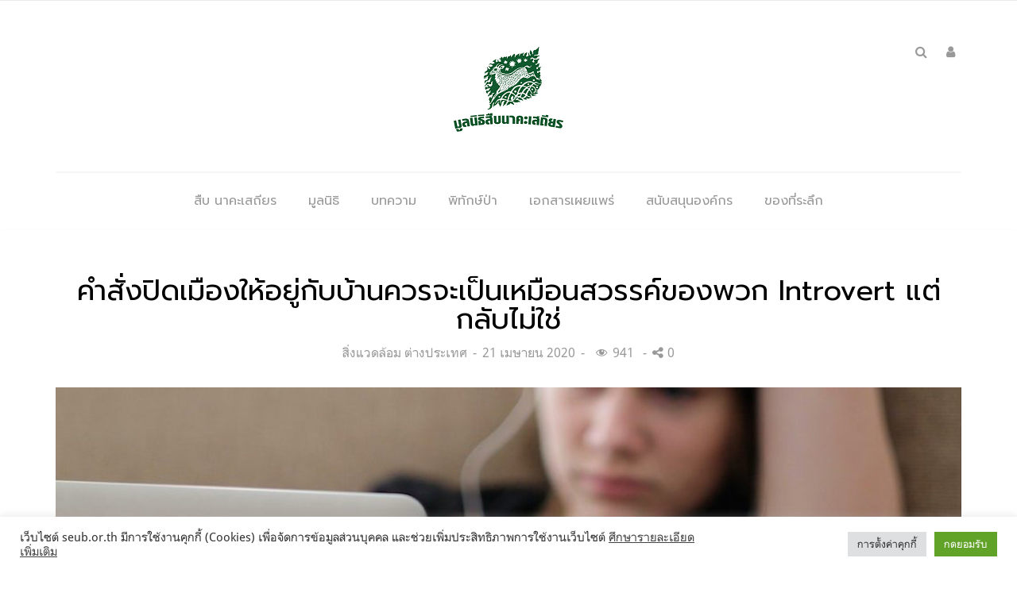

--- FILE ---
content_type: text/html; charset=UTF-8
request_url: https://www.seub.or.th/bloging/news/global-news/%E0%B8%84%E0%B8%B3%E0%B8%AA%E0%B8%B1%E0%B9%88%E0%B8%87%E0%B8%9B%E0%B8%B4%E0%B8%94%E0%B9%80%E0%B8%A1%E0%B8%B7%E0%B8%AD%E0%B8%87%E0%B9%83%E0%B8%AB%E0%B9%89%E0%B8%AD%E0%B8%A2%E0%B8%B9%E0%B9%88%E0%B8%81/
body_size: 43958
content:
<!DOCTYPE html>
<html lang="th" class="no-js">
<head>
    <meta charset="UTF-8"/>
    <meta name="viewport" content="width=device-width, initial-scale=1"/>
    <link rel="profile" href="https://gmpg.org/xfn/11"/>
    <link rel="pingback" href="https://www.seub.or.th/seubweb/xmlrpc.php"/>
	
	
<!-- Author Meta Tags by Molongui Authorship 4.5.4, visit: https://wordpress.org/plugins/molongui-authorship/ -->
<meta name="author" content="">
<!-- /Molongui Authorship -->

				<script>document.documentElement.className = document.documentElement.className + ' yes-js js_active js'</script>
				<meta name='robots' content='index, follow, max-image-preview:large, max-snippet:-1, max-video-preview:-1' />

	<!-- This site is optimized with the Yoast SEO plugin v18.6 - https://yoast.com/wordpress/plugins/seo/ -->
	<title>คำสั่งปิดเมืองให้อยู่กับบ้านควรจะเป็นเหมือนสวรรค์ของพวก Introvert แต่กลับไม่ใช่ - มูลนิธิสืบนาคะเสถียร</title>
	<link rel="canonical" href="https://www.seub.or.th/bloging/news/global-news/คำสั่งปิดเมืองให้อยู่ก/" />
	<meta property="og:locale" content="th_TH" />
	<meta property="og:type" content="article" />
	<meta property="og:title" content="คำสั่งปิดเมืองให้อยู่กับบ้านควรจะเป็นเหมือนสวรรค์ของพวก Introvert แต่กลับไม่ใช่ - มูลนิธิสืบนาคะเสถียร" />
	<meta property="og:description" content="คุณอาจจะมีความสุขกับตารางของคุณมากขึ้นจากงานที่ลดลงในช่วงที่ Coronavirus กำลังระบาดอย่างหนัก แต่เชื่ &hellip;" />
	<meta property="og:url" content="https://www.seub.or.th/bloging/news/global-news/คำสั่งปิดเมืองให้อยู่ก/" />
	<meta property="og:site_name" content="มูลนิธิสืบนาคะเสถียร" />
	<meta property="article:published_time" content="2020-04-21T08:19:34+00:00" />
	<meta property="article:modified_time" content="2020-04-21T08:23:31+00:00" />
	<meta property="og:image" content="https://www.seub.or.th/seubweb/wp-content/uploads/2020/04/introvert.jpg" />
	<meta property="og:image:width" content="1200" />
	<meta property="og:image:height" content="665" />
	<meta property="og:image:type" content="image/jpeg" />
	<meta name="twitter:card" content="summary_large_image" />
	<meta name="twitter:label1" content="Written by" />
	<meta name="twitter:data1" content="Webmaster" />
	<script type="application/ld+json" class="yoast-schema-graph">{"@context":"https://schema.org","@graph":[{"@type":"WebSite","@id":"https://www.seub.or.th/#website","url":"https://www.seub.or.th/","name":"มูลนิธิสืบนาคะเสถียร","description":"มูลนิธิสืบนาคะเสถียร - Seub Nakhasathien Foundation","potentialAction":[{"@type":"SearchAction","target":{"@type":"EntryPoint","urlTemplate":"https://www.seub.or.th/?s={search_term_string}"},"query-input":"required name=search_term_string"}],"inLanguage":"th"},{"@type":"ImageObject","@id":"https://www.seub.or.th/bloging/news/global-news/%e0%b8%84%e0%b8%b3%e0%b8%aa%e0%b8%b1%e0%b9%88%e0%b8%87%e0%b8%9b%e0%b8%b4%e0%b8%94%e0%b9%80%e0%b8%a1%e0%b8%b7%e0%b8%ad%e0%b8%87%e0%b9%83%e0%b8%ab%e0%b9%89%e0%b8%ad%e0%b8%a2%e0%b8%b9%e0%b9%88%e0%b8%81/#primaryimage","inLanguage":"th","url":"https://www.seub.or.th/seubweb/wp-content/uploads/2020/04/introvert.jpg","contentUrl":"https://www.seub.or.th/seubweb/wp-content/uploads/2020/04/introvert.jpg","width":1200,"height":665},{"@type":"WebPage","@id":"https://www.seub.or.th/bloging/news/global-news/%e0%b8%84%e0%b8%b3%e0%b8%aa%e0%b8%b1%e0%b9%88%e0%b8%87%e0%b8%9b%e0%b8%b4%e0%b8%94%e0%b9%80%e0%b8%a1%e0%b8%b7%e0%b8%ad%e0%b8%87%e0%b9%83%e0%b8%ab%e0%b9%89%e0%b8%ad%e0%b8%a2%e0%b8%b9%e0%b9%88%e0%b8%81/#webpage","url":"https://www.seub.or.th/bloging/news/global-news/%e0%b8%84%e0%b8%b3%e0%b8%aa%e0%b8%b1%e0%b9%88%e0%b8%87%e0%b8%9b%e0%b8%b4%e0%b8%94%e0%b9%80%e0%b8%a1%e0%b8%b7%e0%b8%ad%e0%b8%87%e0%b9%83%e0%b8%ab%e0%b9%89%e0%b8%ad%e0%b8%a2%e0%b8%b9%e0%b9%88%e0%b8%81/","name":"คำสั่งปิดเมืองให้อยู่กับบ้านควรจะเป็นเหมือนสวรรค์ของพวก Introvert แต่กลับไม่ใช่ - มูลนิธิสืบนาคะเสถียร","isPartOf":{"@id":"https://www.seub.or.th/#website"},"primaryImageOfPage":{"@id":"https://www.seub.or.th/bloging/news/global-news/%e0%b8%84%e0%b8%b3%e0%b8%aa%e0%b8%b1%e0%b9%88%e0%b8%87%e0%b8%9b%e0%b8%b4%e0%b8%94%e0%b9%80%e0%b8%a1%e0%b8%b7%e0%b8%ad%e0%b8%87%e0%b9%83%e0%b8%ab%e0%b9%89%e0%b8%ad%e0%b8%a2%e0%b8%b9%e0%b9%88%e0%b8%81/#primaryimage"},"datePublished":"2020-04-21T08:19:34+00:00","dateModified":"2020-04-21T08:23:31+00:00","author":{"@id":"https://www.seub.or.th/#/schema/person/bea9c649131842c426dd700293ffc721"},"breadcrumb":{"@id":"https://www.seub.or.th/bloging/news/global-news/%e0%b8%84%e0%b8%b3%e0%b8%aa%e0%b8%b1%e0%b9%88%e0%b8%87%e0%b8%9b%e0%b8%b4%e0%b8%94%e0%b9%80%e0%b8%a1%e0%b8%b7%e0%b8%ad%e0%b8%87%e0%b9%83%e0%b8%ab%e0%b9%89%e0%b8%ad%e0%b8%a2%e0%b8%b9%e0%b9%88%e0%b8%81/#breadcrumb"},"inLanguage":"th","potentialAction":[{"@type":"ReadAction","target":["https://www.seub.or.th/bloging/news/global-news/%e0%b8%84%e0%b8%b3%e0%b8%aa%e0%b8%b1%e0%b9%88%e0%b8%87%e0%b8%9b%e0%b8%b4%e0%b8%94%e0%b9%80%e0%b8%a1%e0%b8%b7%e0%b8%ad%e0%b8%87%e0%b9%83%e0%b8%ab%e0%b9%89%e0%b8%ad%e0%b8%a2%e0%b8%b9%e0%b9%88%e0%b8%81/"]}]},{"@type":"BreadcrumbList","@id":"https://www.seub.or.th/bloging/news/global-news/%e0%b8%84%e0%b8%b3%e0%b8%aa%e0%b8%b1%e0%b9%88%e0%b8%87%e0%b8%9b%e0%b8%b4%e0%b8%94%e0%b9%80%e0%b8%a1%e0%b8%b7%e0%b8%ad%e0%b8%87%e0%b9%83%e0%b8%ab%e0%b9%89%e0%b8%ad%e0%b8%a2%e0%b8%b9%e0%b9%88%e0%b8%81/#breadcrumb","itemListElement":[{"@type":"ListItem","position":1,"name":"Home","item":"https://www.seub.or.th/"},{"@type":"ListItem","position":2,"name":"Blog","item":"https://www.seub.or.th/blog/"},{"@type":"ListItem","position":3,"name":"คำสั่งปิดเมืองให้อยู่กับบ้านควรจะเป็นเหมือนสวรรค์ของพวก Introvert แต่กลับไม่ใช่"}]},{"@type":"Person","@id":"https://www.seub.or.th/#/schema/person/bea9c649131842c426dd700293ffc721","name":"Webmaster","image":{"@type":"ImageObject","@id":"https://www.seub.or.th/#personlogo","inLanguage":"th","url":"https://secure.gravatar.com/avatar/e0bdfe86f2325eb88217a6c84b66224c?s=96&d=mm&r=g","contentUrl":"https://secure.gravatar.com/avatar/e0bdfe86f2325eb88217a6c84b66224c?s=96&d=mm&r=g","caption":"Webmaster"}}]}</script>
	<!-- / Yoast SEO plugin. -->


<link rel='dns-prefetch' href='//fonts.googleapis.com' />
<link rel='dns-prefetch' href='//s.w.org' />
<link rel='preconnect' href='https://fonts.gstatic.com' crossorigin />
<link rel="alternate" type="application/rss+xml" title="มูลนิธิสืบนาคะเสถียร &raquo; ฟีด" href="https://www.seub.or.th/feed/" />
<link rel="alternate" type="application/rss+xml" title="มูลนิธิสืบนาคะเสถียร &raquo; ฟีดความเห็น" href="https://www.seub.or.th/comments/feed/" />
		<!-- This site uses the Google Analytics by MonsterInsights plugin v8.5.0 - Using Analytics tracking - https://www.monsterinsights.com/ -->
							<script src="//www.googletagmanager.com/gtag/js?id=UA-12205016-3"  data-cfasync="false" data-wpfc-render="false" type="text/javascript" async></script>
			<script data-cfasync="false" data-wpfc-render="false" type="text/plain" data-cli-class="cli-blocker-script"  data-cli-script-type="analytics" data-cli-block="true"  data-cli-element-position="head">
				var mi_version = '8.5.0';
				var mi_track_user = true;
				var mi_no_track_reason = '';
				
								var disableStrs = [
										'ga-disable-G-HR5YRZSW8R',
															'ga-disable-UA-12205016-3',
									];

				/* Function to detect opted out users */
				function __gtagTrackerIsOptedOut() {
					for ( var index = 0; index < disableStrs.length; index++ ) {
						if ( document.cookie.indexOf( disableStrs[ index ] + '=true' ) > -1 ) {
							return true;
						}
					}

					return false;
				}

				/* Disable tracking if the opt-out cookie exists. */
				if ( __gtagTrackerIsOptedOut() ) {
					for ( var index = 0; index < disableStrs.length; index++ ) {
						window[ disableStrs[ index ] ] = true;
					}
				}

				/* Opt-out function */
				function __gtagTrackerOptout() {
					for ( var index = 0; index < disableStrs.length; index++ ) {
						document.cookie = disableStrs[ index ] + '=true; expires=Thu, 31 Dec 2099 23:59:59 UTC; path=/';
						window[ disableStrs[ index ] ] = true;
					}
				}

				if ( 'undefined' === typeof gaOptout ) {
					function gaOptout() {
						__gtagTrackerOptout();
					}
				}
								window.dataLayer = window.dataLayer || [];

				window.MonsterInsightsDualTracker = {
					helpers: {},
					trackers: {},
				};
				if ( mi_track_user ) {
					function __gtagDataLayer() {
						dataLayer.push( arguments );
					}

					function __gtagTracker( type, name, parameters ) {
						if (!parameters) {
							parameters = {};
						}

						if (parameters.send_to) {
							__gtagDataLayer.apply( null, arguments );
							return;
						}

						if ( type === 'event' ) {
															parameters.send_to = monsterinsights_frontend.v4_id;
								var hookName = name;
								if ( typeof parameters[ 'event_category' ] !== 'undefined' ) {
									hookName = parameters[ 'event_category' ] + ':' + name;
								}

								if ( typeof MonsterInsightsDualTracker.trackers[ hookName ] !== 'undefined' ) {
									MonsterInsightsDualTracker.trackers[ hookName ]( parameters );
								} else {
									__gtagDataLayer( 'event', name, parameters );
								}
							
															parameters.send_to = monsterinsights_frontend.ua;
								__gtagDataLayer( type, name, parameters );
													} else {
							__gtagDataLayer.apply( null, arguments );
						}
					}
					__gtagTracker( 'js', new Date() );
					__gtagTracker( 'set', {
						'developer_id.dZGIzZG' : true,
											} );
										__gtagTracker( 'config', 'G-HR5YRZSW8R', {"forceSSL":"true"} );
															__gtagTracker( 'config', 'UA-12205016-3', {"forceSSL":"true"} );
										window.gtag = __gtagTracker;											(function () {
							/* https://developers.google.com/analytics/devguides/collection/analyticsjs/ */
							/* ga and __gaTracker compatibility shim. */
							var noopfn = function () {
								return null;
							};
							var newtracker = function () {
								return new Tracker();
							};
							var Tracker = function () {
								return null;
							};
							var p = Tracker.prototype;
							p.get = noopfn;
							p.set = noopfn;
							p.send = function (){
								var args = Array.prototype.slice.call(arguments);
								args.unshift( 'send' );
								__gaTracker.apply(null, args);
							};
							var __gaTracker = function () {
								var len = arguments.length;
								if ( len === 0 ) {
									return;
								}
								var f = arguments[len - 1];
								if ( typeof f !== 'object' || f === null || typeof f.hitCallback !== 'function' ) {
									if ( 'send' === arguments[0] ) {
										var hitConverted, hitObject = false, action;
										if ( 'event' === arguments[1] ) {
											if ( 'undefined' !== typeof arguments[3] ) {
												hitObject = {
													'eventAction': arguments[3],
													'eventCategory': arguments[2],
													'eventLabel': arguments[4],
													'value': arguments[5] ? arguments[5] : 1,
												}
											}
										}
										if ( 'pageview' === arguments[1] ) {
											if ( 'undefined' !== typeof arguments[2] ) {
												hitObject = {
													'eventAction': 'page_view',
													'page_path' : arguments[2],
												}
											}
										}
										if ( typeof arguments[2] === 'object' ) {
											hitObject = arguments[2];
										}
										if ( typeof arguments[5] === 'object' ) {
											Object.assign( hitObject, arguments[5] );
										}
										if ( 'undefined' !== typeof arguments[1].hitType ) {
											hitObject = arguments[1];
											if ( 'pageview' === hitObject.hitType ) {
												hitObject.eventAction = 'page_view';
											}
										}
										if ( hitObject ) {
											action = 'timing' === arguments[1].hitType ? 'timing_complete' : hitObject.eventAction;
											hitConverted = mapArgs( hitObject );
											__gtagTracker( 'event', action, hitConverted );
										}
									}
									return;
								}

								function mapArgs( args ) {
									var arg, hit = {};
									var gaMap = {
										'eventCategory': 'event_category',
										'eventAction': 'event_action',
										'eventLabel': 'event_label',
										'eventValue': 'event_value',
										'nonInteraction': 'non_interaction',
										'timingCategory': 'event_category',
										'timingVar': 'name',
										'timingValue': 'value',
										'timingLabel': 'event_label',
										'page' : 'page_path',
										'location' : 'page_location',
										'title' : 'page_title',
									};
									for ( arg in args ) {
																				if ( ! ( ! args.hasOwnProperty(arg) || ! gaMap.hasOwnProperty(arg) ) ) {
											hit[gaMap[arg]] = args[arg];
										} else {
											hit[arg] = args[arg];
										}
									}
									return hit;
								}

								try {
									f.hitCallback();
								} catch ( ex ) {
								}
							};
							__gaTracker.create = newtracker;
							__gaTracker.getByName = newtracker;
							__gaTracker.getAll = function () {
								return [];
							};
							__gaTracker.remove = noopfn;
							__gaTracker.loaded = true;
							window['__gaTracker'] = __gaTracker;
						})();
									} else {
										console.log( "" );
					( function () {
							function __gtagTracker() {
								return null;
							}
							window['__gtagTracker'] = __gtagTracker;
							window['gtag'] = __gtagTracker;
					} )();
									}
			</script>
				<!-- / Google Analytics by MonsterInsights -->
		<script type="text/javascript">
window._wpemojiSettings = {"baseUrl":"https:\/\/s.w.org\/images\/core\/emoji\/13.1.0\/72x72\/","ext":".png","svgUrl":"https:\/\/s.w.org\/images\/core\/emoji\/13.1.0\/svg\/","svgExt":".svg","source":{"concatemoji":"https:\/\/www.seub.or.th\/seubweb\/wp-includes\/js\/wp-emoji-release.min.js"}};
/*! This file is auto-generated */
!function(e,a,t){var n,r,o,i=a.createElement("canvas"),p=i.getContext&&i.getContext("2d");function s(e,t){var a=String.fromCharCode;p.clearRect(0,0,i.width,i.height),p.fillText(a.apply(this,e),0,0);e=i.toDataURL();return p.clearRect(0,0,i.width,i.height),p.fillText(a.apply(this,t),0,0),e===i.toDataURL()}function c(e){var t=a.createElement("script");t.src=e,t.defer=t.type="text/javascript",a.getElementsByTagName("head")[0].appendChild(t)}for(o=Array("flag","emoji"),t.supports={everything:!0,everythingExceptFlag:!0},r=0;r<o.length;r++)t.supports[o[r]]=function(e){if(!p||!p.fillText)return!1;switch(p.textBaseline="top",p.font="600 32px Arial",e){case"flag":return s([127987,65039,8205,9895,65039],[127987,65039,8203,9895,65039])?!1:!s([55356,56826,55356,56819],[55356,56826,8203,55356,56819])&&!s([55356,57332,56128,56423,56128,56418,56128,56421,56128,56430,56128,56423,56128,56447],[55356,57332,8203,56128,56423,8203,56128,56418,8203,56128,56421,8203,56128,56430,8203,56128,56423,8203,56128,56447]);case"emoji":return!s([10084,65039,8205,55357,56613],[10084,65039,8203,55357,56613])}return!1}(o[r]),t.supports.everything=t.supports.everything&&t.supports[o[r]],"flag"!==o[r]&&(t.supports.everythingExceptFlag=t.supports.everythingExceptFlag&&t.supports[o[r]]);t.supports.everythingExceptFlag=t.supports.everythingExceptFlag&&!t.supports.flag,t.DOMReady=!1,t.readyCallback=function(){t.DOMReady=!0},t.supports.everything||(n=function(){t.readyCallback()},a.addEventListener?(a.addEventListener("DOMContentLoaded",n,!1),e.addEventListener("load",n,!1)):(e.attachEvent("onload",n),a.attachEvent("onreadystatechange",function(){"complete"===a.readyState&&t.readyCallback()})),(n=t.source||{}).concatemoji?c(n.concatemoji):n.wpemoji&&n.twemoji&&(c(n.twemoji),c(n.wpemoji)))}(window,document,window._wpemojiSettings);
</script>
<style type="text/css">
img.wp-smiley,
img.emoji {
	display: inline !important;
	border: none !important;
	box-shadow: none !important;
	height: 1em !important;
	width: 1em !important;
	margin: 0 0.07em !important;
	vertical-align: -0.1em !important;
	background: none !important;
	padding: 0 !important;
}
</style>
	<link rel='stylesheet' id='wp-block-library-css'  href='https://www.seub.or.th/seubweb/wp-includes/css/dist/block-library/style.min.css' type='text/css' media='all' />
<link rel='stylesheet' id='wc-blocks-vendors-style-css'  href='https://www.seub.or.th/seubweb/wp-content/plugins/woocommerce/packages/woocommerce-blocks/build/wc-blocks-vendors-style.css' type='text/css' media='all' />
<link rel='stylesheet' id='wc-blocks-style-css'  href='https://www.seub.or.th/seubweb/wp-content/plugins/woocommerce/packages/woocommerce-blocks/build/wc-blocks-style.css' type='text/css' media='all' />
<style id='global-styles-inline-css' type='text/css'>
body{--wp--preset--color--black: #000000;--wp--preset--color--cyan-bluish-gray: #abb8c3;--wp--preset--color--white: #ffffff;--wp--preset--color--pale-pink: #f78da7;--wp--preset--color--vivid-red: #cf2e2e;--wp--preset--color--luminous-vivid-orange: #ff6900;--wp--preset--color--luminous-vivid-amber: #fcb900;--wp--preset--color--light-green-cyan: #7bdcb5;--wp--preset--color--vivid-green-cyan: #00d084;--wp--preset--color--pale-cyan-blue: #8ed1fc;--wp--preset--color--vivid-cyan-blue: #0693e3;--wp--preset--color--vivid-purple: #9b51e0;--wp--preset--gradient--vivid-cyan-blue-to-vivid-purple: linear-gradient(135deg,rgba(6,147,227,1) 0%,rgb(155,81,224) 100%);--wp--preset--gradient--light-green-cyan-to-vivid-green-cyan: linear-gradient(135deg,rgb(122,220,180) 0%,rgb(0,208,130) 100%);--wp--preset--gradient--luminous-vivid-amber-to-luminous-vivid-orange: linear-gradient(135deg,rgba(252,185,0,1) 0%,rgba(255,105,0,1) 100%);--wp--preset--gradient--luminous-vivid-orange-to-vivid-red: linear-gradient(135deg,rgba(255,105,0,1) 0%,rgb(207,46,46) 100%);--wp--preset--gradient--very-light-gray-to-cyan-bluish-gray: linear-gradient(135deg,rgb(238,238,238) 0%,rgb(169,184,195) 100%);--wp--preset--gradient--cool-to-warm-spectrum: linear-gradient(135deg,rgb(74,234,220) 0%,rgb(151,120,209) 20%,rgb(207,42,186) 40%,rgb(238,44,130) 60%,rgb(251,105,98) 80%,rgb(254,248,76) 100%);--wp--preset--gradient--blush-light-purple: linear-gradient(135deg,rgb(255,206,236) 0%,rgb(152,150,240) 100%);--wp--preset--gradient--blush-bordeaux: linear-gradient(135deg,rgb(254,205,165) 0%,rgb(254,45,45) 50%,rgb(107,0,62) 100%);--wp--preset--gradient--luminous-dusk: linear-gradient(135deg,rgb(255,203,112) 0%,rgb(199,81,192) 50%,rgb(65,88,208) 100%);--wp--preset--gradient--pale-ocean: linear-gradient(135deg,rgb(255,245,203) 0%,rgb(182,227,212) 50%,rgb(51,167,181) 100%);--wp--preset--gradient--electric-grass: linear-gradient(135deg,rgb(202,248,128) 0%,rgb(113,206,126) 100%);--wp--preset--gradient--midnight: linear-gradient(135deg,rgb(2,3,129) 0%,rgb(40,116,252) 100%);--wp--preset--duotone--dark-grayscale: url('#wp-duotone-dark-grayscale');--wp--preset--duotone--grayscale: url('#wp-duotone-grayscale');--wp--preset--duotone--purple-yellow: url('#wp-duotone-purple-yellow');--wp--preset--duotone--blue-red: url('#wp-duotone-blue-red');--wp--preset--duotone--midnight: url('#wp-duotone-midnight');--wp--preset--duotone--magenta-yellow: url('#wp-duotone-magenta-yellow');--wp--preset--duotone--purple-green: url('#wp-duotone-purple-green');--wp--preset--duotone--blue-orange: url('#wp-duotone-blue-orange');--wp--preset--font-size--small: 13px;--wp--preset--font-size--medium: 20px;--wp--preset--font-size--large: 36px;--wp--preset--font-size--x-large: 42px;}.has-black-color{color: var(--wp--preset--color--black) !important;}.has-cyan-bluish-gray-color{color: var(--wp--preset--color--cyan-bluish-gray) !important;}.has-white-color{color: var(--wp--preset--color--white) !important;}.has-pale-pink-color{color: var(--wp--preset--color--pale-pink) !important;}.has-vivid-red-color{color: var(--wp--preset--color--vivid-red) !important;}.has-luminous-vivid-orange-color{color: var(--wp--preset--color--luminous-vivid-orange) !important;}.has-luminous-vivid-amber-color{color: var(--wp--preset--color--luminous-vivid-amber) !important;}.has-light-green-cyan-color{color: var(--wp--preset--color--light-green-cyan) !important;}.has-vivid-green-cyan-color{color: var(--wp--preset--color--vivid-green-cyan) !important;}.has-pale-cyan-blue-color{color: var(--wp--preset--color--pale-cyan-blue) !important;}.has-vivid-cyan-blue-color{color: var(--wp--preset--color--vivid-cyan-blue) !important;}.has-vivid-purple-color{color: var(--wp--preset--color--vivid-purple) !important;}.has-black-background-color{background-color: var(--wp--preset--color--black) !important;}.has-cyan-bluish-gray-background-color{background-color: var(--wp--preset--color--cyan-bluish-gray) !important;}.has-white-background-color{background-color: var(--wp--preset--color--white) !important;}.has-pale-pink-background-color{background-color: var(--wp--preset--color--pale-pink) !important;}.has-vivid-red-background-color{background-color: var(--wp--preset--color--vivid-red) !important;}.has-luminous-vivid-orange-background-color{background-color: var(--wp--preset--color--luminous-vivid-orange) !important;}.has-luminous-vivid-amber-background-color{background-color: var(--wp--preset--color--luminous-vivid-amber) !important;}.has-light-green-cyan-background-color{background-color: var(--wp--preset--color--light-green-cyan) !important;}.has-vivid-green-cyan-background-color{background-color: var(--wp--preset--color--vivid-green-cyan) !important;}.has-pale-cyan-blue-background-color{background-color: var(--wp--preset--color--pale-cyan-blue) !important;}.has-vivid-cyan-blue-background-color{background-color: var(--wp--preset--color--vivid-cyan-blue) !important;}.has-vivid-purple-background-color{background-color: var(--wp--preset--color--vivid-purple) !important;}.has-black-border-color{border-color: var(--wp--preset--color--black) !important;}.has-cyan-bluish-gray-border-color{border-color: var(--wp--preset--color--cyan-bluish-gray) !important;}.has-white-border-color{border-color: var(--wp--preset--color--white) !important;}.has-pale-pink-border-color{border-color: var(--wp--preset--color--pale-pink) !important;}.has-vivid-red-border-color{border-color: var(--wp--preset--color--vivid-red) !important;}.has-luminous-vivid-orange-border-color{border-color: var(--wp--preset--color--luminous-vivid-orange) !important;}.has-luminous-vivid-amber-border-color{border-color: var(--wp--preset--color--luminous-vivid-amber) !important;}.has-light-green-cyan-border-color{border-color: var(--wp--preset--color--light-green-cyan) !important;}.has-vivid-green-cyan-border-color{border-color: var(--wp--preset--color--vivid-green-cyan) !important;}.has-pale-cyan-blue-border-color{border-color: var(--wp--preset--color--pale-cyan-blue) !important;}.has-vivid-cyan-blue-border-color{border-color: var(--wp--preset--color--vivid-cyan-blue) !important;}.has-vivid-purple-border-color{border-color: var(--wp--preset--color--vivid-purple) !important;}.has-vivid-cyan-blue-to-vivid-purple-gradient-background{background: var(--wp--preset--gradient--vivid-cyan-blue-to-vivid-purple) !important;}.has-light-green-cyan-to-vivid-green-cyan-gradient-background{background: var(--wp--preset--gradient--light-green-cyan-to-vivid-green-cyan) !important;}.has-luminous-vivid-amber-to-luminous-vivid-orange-gradient-background{background: var(--wp--preset--gradient--luminous-vivid-amber-to-luminous-vivid-orange) !important;}.has-luminous-vivid-orange-to-vivid-red-gradient-background{background: var(--wp--preset--gradient--luminous-vivid-orange-to-vivid-red) !important;}.has-very-light-gray-to-cyan-bluish-gray-gradient-background{background: var(--wp--preset--gradient--very-light-gray-to-cyan-bluish-gray) !important;}.has-cool-to-warm-spectrum-gradient-background{background: var(--wp--preset--gradient--cool-to-warm-spectrum) !important;}.has-blush-light-purple-gradient-background{background: var(--wp--preset--gradient--blush-light-purple) !important;}.has-blush-bordeaux-gradient-background{background: var(--wp--preset--gradient--blush-bordeaux) !important;}.has-luminous-dusk-gradient-background{background: var(--wp--preset--gradient--luminous-dusk) !important;}.has-pale-ocean-gradient-background{background: var(--wp--preset--gradient--pale-ocean) !important;}.has-electric-grass-gradient-background{background: var(--wp--preset--gradient--electric-grass) !important;}.has-midnight-gradient-background{background: var(--wp--preset--gradient--midnight) !important;}.has-small-font-size{font-size: var(--wp--preset--font-size--small) !important;}.has-medium-font-size{font-size: var(--wp--preset--font-size--medium) !important;}.has-large-font-size{font-size: var(--wp--preset--font-size--large) !important;}.has-x-large-font-size{font-size: var(--wp--preset--font-size--x-large) !important;}
</style>
<style id='extendify-gutenberg-patterns-and-templates-utilities-inline-css' type='text/css'>
.ext-absolute{position:absolute!important}.ext-relative{position:relative!important}.ext-top-base{top:var(--wp--style--block-gap,1.75rem)!important}.ext-top-lg{top:var(--extendify--spacing--large)!important}.ext--top-base{top:calc(var(--wp--style--block-gap, 1.75rem)*-1)!important}.ext--top-lg{top:calc(var(--extendify--spacing--large)*-1)!important}.ext-right-base{right:var(--wp--style--block-gap,1.75rem)!important}.ext-right-lg{right:var(--extendify--spacing--large)!important}.ext--right-base{right:calc(var(--wp--style--block-gap, 1.75rem)*-1)!important}.ext--right-lg{right:calc(var(--extendify--spacing--large)*-1)!important}.ext-bottom-base{bottom:var(--wp--style--block-gap,1.75rem)!important}.ext-bottom-lg{bottom:var(--extendify--spacing--large)!important}.ext--bottom-base{bottom:calc(var(--wp--style--block-gap, 1.75rem)*-1)!important}.ext--bottom-lg{bottom:calc(var(--extendify--spacing--large)*-1)!important}.ext-left-base{left:var(--wp--style--block-gap,1.75rem)!important}.ext-left-lg{left:var(--extendify--spacing--large)!important}.ext--left-base{left:calc(var(--wp--style--block-gap, 1.75rem)*-1)!important}.ext--left-lg{left:calc(var(--extendify--spacing--large)*-1)!important}.ext-order-1{order:1!important}.ext-order-2{order:2!important}.ext-col-auto{grid-column:auto!important}.ext-col-span-1{grid-column:span 1/span 1!important}.ext-col-span-2{grid-column:span 2/span 2!important}.ext-col-span-3{grid-column:span 3/span 3!important}.ext-col-span-4{grid-column:span 4/span 4!important}.ext-col-span-5{grid-column:span 5/span 5!important}.ext-col-span-6{grid-column:span 6/span 6!important}.ext-col-span-7{grid-column:span 7/span 7!important}.ext-col-span-8{grid-column:span 8/span 8!important}.ext-col-span-9{grid-column:span 9/span 9!important}.ext-col-span-10{grid-column:span 10/span 10!important}.ext-col-span-11{grid-column:span 11/span 11!important}.ext-col-span-12{grid-column:span 12/span 12!important}.ext-col-span-full{grid-column:1/-1!important}.ext-col-start-1{grid-column-start:1!important}.ext-col-start-2{grid-column-start:2!important}.ext-col-start-3{grid-column-start:3!important}.ext-col-start-4{grid-column-start:4!important}.ext-col-start-5{grid-column-start:5!important}.ext-col-start-6{grid-column-start:6!important}.ext-col-start-7{grid-column-start:7!important}.ext-col-start-8{grid-column-start:8!important}.ext-col-start-9{grid-column-start:9!important}.ext-col-start-10{grid-column-start:10!important}.ext-col-start-11{grid-column-start:11!important}.ext-col-start-12{grid-column-start:12!important}.ext-col-start-13{grid-column-start:13!important}.ext-col-start-auto{grid-column-start:auto!important}.ext-col-end-1{grid-column-end:1!important}.ext-col-end-2{grid-column-end:2!important}.ext-col-end-3{grid-column-end:3!important}.ext-col-end-4{grid-column-end:4!important}.ext-col-end-5{grid-column-end:5!important}.ext-col-end-6{grid-column-end:6!important}.ext-col-end-7{grid-column-end:7!important}.ext-col-end-8{grid-column-end:8!important}.ext-col-end-9{grid-column-end:9!important}.ext-col-end-10{grid-column-end:10!important}.ext-col-end-11{grid-column-end:11!important}.ext-col-end-12{grid-column-end:12!important}.ext-col-end-13{grid-column-end:13!important}.ext-col-end-auto{grid-column-end:auto!important}.ext-row-auto{grid-row:auto!important}.ext-row-span-1{grid-row:span 1/span 1!important}.ext-row-span-2{grid-row:span 2/span 2!important}.ext-row-span-3{grid-row:span 3/span 3!important}.ext-row-span-4{grid-row:span 4/span 4!important}.ext-row-span-5{grid-row:span 5/span 5!important}.ext-row-span-6{grid-row:span 6/span 6!important}.ext-row-span-full{grid-row:1/-1!important}.ext-row-start-1{grid-row-start:1!important}.ext-row-start-2{grid-row-start:2!important}.ext-row-start-3{grid-row-start:3!important}.ext-row-start-4{grid-row-start:4!important}.ext-row-start-5{grid-row-start:5!important}.ext-row-start-6{grid-row-start:6!important}.ext-row-start-7{grid-row-start:7!important}.ext-row-start-auto{grid-row-start:auto!important}.ext-row-end-1{grid-row-end:1!important}.ext-row-end-2{grid-row-end:2!important}.ext-row-end-3{grid-row-end:3!important}.ext-row-end-4{grid-row-end:4!important}.ext-row-end-5{grid-row-end:5!important}.ext-row-end-6{grid-row-end:6!important}.ext-row-end-7{grid-row-end:7!important}.ext-row-end-auto{grid-row-end:auto!important}.ext-m-0:not([style*=margin]){margin:0!important}.ext-m-auto:not([style*=margin]){margin:auto!important}.ext-m-base:not([style*=margin]){margin:var(--wp--style--block-gap,1.75rem)!important}.ext-m-lg:not([style*=margin]){margin:var(--extendify--spacing--large)!important}.ext--m-base:not([style*=margin]){margin:calc(var(--wp--style--block-gap, 1.75rem)*-1)!important}.ext--m-lg:not([style*=margin]){margin:calc(var(--extendify--spacing--large)*-1)!important}.ext-mx-0:not([style*=margin]){margin-left:0!important;margin-right:0!important}.ext-mx-auto:not([style*=margin]){margin-left:auto!important;margin-right:auto!important}.ext-mx-base:not([style*=margin]){margin-left:var(--wp--style--block-gap,1.75rem)!important;margin-right:var(--wp--style--block-gap,1.75rem)!important}.ext-mx-lg:not([style*=margin]){margin-left:var(--extendify--spacing--large)!important;margin-right:var(--extendify--spacing--large)!important}.ext--mx-base:not([style*=margin]){margin-left:calc(var(--wp--style--block-gap, 1.75rem)*-1)!important;margin-right:calc(var(--wp--style--block-gap, 1.75rem)*-1)!important}.ext--mx-lg:not([style*=margin]){margin-left:calc(var(--extendify--spacing--large)*-1)!important;margin-right:calc(var(--extendify--spacing--large)*-1)!important}.ext-my-0:not([style*=margin]){margin-bottom:0!important;margin-top:0!important}.ext-my-auto:not([style*=margin]){margin-bottom:auto!important;margin-top:auto!important}.ext-my-base:not([style*=margin]){margin-bottom:var(--wp--style--block-gap,1.75rem)!important;margin-top:var(--wp--style--block-gap,1.75rem)!important}.ext-my-lg:not([style*=margin]){margin-bottom:var(--extendify--spacing--large)!important;margin-top:var(--extendify--spacing--large)!important}.ext--my-base:not([style*=margin]){margin-bottom:calc(var(--wp--style--block-gap, 1.75rem)*-1)!important;margin-top:calc(var(--wp--style--block-gap, 1.75rem)*-1)!important}.ext--my-lg:not([style*=margin]){margin-bottom:calc(var(--extendify--spacing--large)*-1)!important;margin-top:calc(var(--extendify--spacing--large)*-1)!important}.ext-mt-0:not([style*=margin]){margin-top:0!important}.ext-mt-auto:not([style*=margin]){margin-top:auto!important}.ext-mt-base:not([style*=margin]){margin-top:var(--wp--style--block-gap,1.75rem)!important}.ext-mt-lg:not([style*=margin]){margin-top:var(--extendify--spacing--large)!important}.ext--mt-base:not([style*=margin]){margin-top:calc(var(--wp--style--block-gap, 1.75rem)*-1)!important}.ext--mt-lg:not([style*=margin]){margin-top:calc(var(--extendify--spacing--large)*-1)!important}.ext-mr-0:not([style*=margin]){margin-right:0!important}.ext-mr-auto:not([style*=margin]){margin-right:auto!important}.ext-mr-base:not([style*=margin]){margin-right:var(--wp--style--block-gap,1.75rem)!important}.ext-mr-lg:not([style*=margin]){margin-right:var(--extendify--spacing--large)!important}.ext--mr-base:not([style*=margin]){margin-right:calc(var(--wp--style--block-gap, 1.75rem)*-1)!important}.ext--mr-lg:not([style*=margin]){margin-right:calc(var(--extendify--spacing--large)*-1)!important}.ext-mb-0:not([style*=margin]){margin-bottom:0!important}.ext-mb-auto:not([style*=margin]){margin-bottom:auto!important}.ext-mb-base:not([style*=margin]){margin-bottom:var(--wp--style--block-gap,1.75rem)!important}.ext-mb-lg:not([style*=margin]){margin-bottom:var(--extendify--spacing--large)!important}.ext--mb-base:not([style*=margin]){margin-bottom:calc(var(--wp--style--block-gap, 1.75rem)*-1)!important}.ext--mb-lg:not([style*=margin]){margin-bottom:calc(var(--extendify--spacing--large)*-1)!important}.ext-ml-0:not([style*=margin]){margin-left:0!important}.ext-ml-auto:not([style*=margin]){margin-left:auto!important}.ext-ml-base:not([style*=margin]){margin-left:var(--wp--style--block-gap,1.75rem)!important}.ext-ml-lg:not([style*=margin]){margin-left:var(--extendify--spacing--large)!important}.ext--ml-base:not([style*=margin]){margin-left:calc(var(--wp--style--block-gap, 1.75rem)*-1)!important}.ext--ml-lg:not([style*=margin]){margin-left:calc(var(--extendify--spacing--large)*-1)!important}.ext-block{display:block!important}.ext-inline-block{display:inline-block!important}.ext-inline{display:inline!important}.ext-flex{display:flex!important}.ext-inline-flex{display:inline-flex!important}.ext-grid{display:grid!important}.ext-inline-grid{display:inline-grid!important}.ext-hidden{display:none!important}.ext-w-auto{width:auto!important}.ext-w-full{width:100%!important}.ext-max-w-full{max-width:100%!important}.ext-flex-1{flex:1 1 0%!important}.ext-flex-auto{flex:1 1 auto!important}.ext-flex-initial{flex:0 1 auto!important}.ext-flex-none{flex:none!important}.ext-flex-shrink-0{flex-shrink:0!important}.ext-flex-shrink{flex-shrink:1!important}.ext-flex-grow-0{flex-grow:0!important}.ext-flex-grow{flex-grow:1!important}.ext-list-none{list-style-type:none!important}.ext-grid-cols-1{grid-template-columns:repeat(1,minmax(0,1fr))!important}.ext-grid-cols-2{grid-template-columns:repeat(2,minmax(0,1fr))!important}.ext-grid-cols-3{grid-template-columns:repeat(3,minmax(0,1fr))!important}.ext-grid-cols-4{grid-template-columns:repeat(4,minmax(0,1fr))!important}.ext-grid-cols-5{grid-template-columns:repeat(5,minmax(0,1fr))!important}.ext-grid-cols-6{grid-template-columns:repeat(6,minmax(0,1fr))!important}.ext-grid-cols-7{grid-template-columns:repeat(7,minmax(0,1fr))!important}.ext-grid-cols-8{grid-template-columns:repeat(8,minmax(0,1fr))!important}.ext-grid-cols-9{grid-template-columns:repeat(9,minmax(0,1fr))!important}.ext-grid-cols-10{grid-template-columns:repeat(10,minmax(0,1fr))!important}.ext-grid-cols-11{grid-template-columns:repeat(11,minmax(0,1fr))!important}.ext-grid-cols-12{grid-template-columns:repeat(12,minmax(0,1fr))!important}.ext-grid-cols-none{grid-template-columns:none!important}.ext-grid-rows-1{grid-template-rows:repeat(1,minmax(0,1fr))!important}.ext-grid-rows-2{grid-template-rows:repeat(2,minmax(0,1fr))!important}.ext-grid-rows-3{grid-template-rows:repeat(3,minmax(0,1fr))!important}.ext-grid-rows-4{grid-template-rows:repeat(4,minmax(0,1fr))!important}.ext-grid-rows-5{grid-template-rows:repeat(5,minmax(0,1fr))!important}.ext-grid-rows-6{grid-template-rows:repeat(6,minmax(0,1fr))!important}.ext-grid-rows-none{grid-template-rows:none!important}.ext-flex-row{flex-direction:row!important}.ext-flex-row-reverse{flex-direction:row-reverse!important}.ext-flex-col{flex-direction:column!important}.ext-flex-col-reverse{flex-direction:column-reverse!important}.ext-flex-wrap{flex-wrap:wrap!important}.ext-flex-wrap-reverse{flex-wrap:wrap-reverse!important}.ext-flex-nowrap{flex-wrap:nowrap!important}.ext-items-start{align-items:flex-start!important}.ext-items-end{align-items:flex-end!important}.ext-items-center{align-items:center!important}.ext-items-baseline{align-items:baseline!important}.ext-items-stretch{align-items:stretch!important}.ext-justify-start{justify-content:flex-start!important}.ext-justify-end{justify-content:flex-end!important}.ext-justify-center{justify-content:center!important}.ext-justify-between{justify-content:space-between!important}.ext-justify-around{justify-content:space-around!important}.ext-justify-evenly{justify-content:space-evenly!important}.ext-justify-items-start{justify-items:start!important}.ext-justify-items-end{justify-items:end!important}.ext-justify-items-center{justify-items:center!important}.ext-justify-items-stretch{justify-items:stretch!important}.ext-gap-0{gap:0!important}.ext-gap-base{gap:var(--wp--style--block-gap,1.75rem)!important}.ext-gap-lg{gap:var(--extendify--spacing--large)!important}.ext-gap-x-0{-moz-column-gap:0!important;column-gap:0!important}.ext-gap-x-base{-moz-column-gap:var(--wp--style--block-gap,1.75rem)!important;column-gap:var(--wp--style--block-gap,1.75rem)!important}.ext-gap-x-lg{-moz-column-gap:var(--extendify--spacing--large)!important;column-gap:var(--extendify--spacing--large)!important}.ext-gap-y-0{row-gap:0!important}.ext-gap-y-base{row-gap:var(--wp--style--block-gap,1.75rem)!important}.ext-gap-y-lg{row-gap:var(--extendify--spacing--large)!important}.ext-justify-self-auto{justify-self:auto!important}.ext-justify-self-start{justify-self:start!important}.ext-justify-self-end{justify-self:end!important}.ext-justify-self-center{justify-self:center!important}.ext-justify-self-stretch{justify-self:stretch!important}.ext-rounded-none{border-radius:0!important}.ext-rounded-full{border-radius:9999px!important}.ext-rounded-t-none{border-top-left-radius:0!important;border-top-right-radius:0!important}.ext-rounded-t-full{border-top-left-radius:9999px!important;border-top-right-radius:9999px!important}.ext-rounded-r-none{border-bottom-right-radius:0!important;border-top-right-radius:0!important}.ext-rounded-r-full{border-bottom-right-radius:9999px!important;border-top-right-radius:9999px!important}.ext-rounded-b-none{border-bottom-left-radius:0!important;border-bottom-right-radius:0!important}.ext-rounded-b-full{border-bottom-left-radius:9999px!important;border-bottom-right-radius:9999px!important}.ext-rounded-l-none{border-bottom-left-radius:0!important;border-top-left-radius:0!important}.ext-rounded-l-full{border-bottom-left-radius:9999px!important;border-top-left-radius:9999px!important}.ext-rounded-tl-none{border-top-left-radius:0!important}.ext-rounded-tl-full{border-top-left-radius:9999px!important}.ext-rounded-tr-none{border-top-right-radius:0!important}.ext-rounded-tr-full{border-top-right-radius:9999px!important}.ext-rounded-br-none{border-bottom-right-radius:0!important}.ext-rounded-br-full{border-bottom-right-radius:9999px!important}.ext-rounded-bl-none{border-bottom-left-radius:0!important}.ext-rounded-bl-full{border-bottom-left-radius:9999px!important}.ext-border-0{border-width:0!important}.ext-border-t-0{border-top-width:0!important}.ext-border-r-0{border-right-width:0!important}.ext-border-b-0{border-bottom-width:0!important}.ext-border-l-0{border-left-width:0!important}.ext-p-0:not([style*=padding]){padding:0!important}.ext-p-base:not([style*=padding]){padding:var(--wp--style--block-gap,1.75rem)!important}.ext-p-lg:not([style*=padding]){padding:var(--extendify--spacing--large)!important}.ext-px-0:not([style*=padding]){padding-left:0!important;padding-right:0!important}.ext-px-base:not([style*=padding]){padding-left:var(--wp--style--block-gap,1.75rem)!important;padding-right:var(--wp--style--block-gap,1.75rem)!important}.ext-px-lg:not([style*=padding]){padding-left:var(--extendify--spacing--large)!important;padding-right:var(--extendify--spacing--large)!important}.ext-py-0:not([style*=padding]){padding-bottom:0!important;padding-top:0!important}.ext-py-base:not([style*=padding]){padding-bottom:var(--wp--style--block-gap,1.75rem)!important;padding-top:var(--wp--style--block-gap,1.75rem)!important}.ext-py-lg:not([style*=padding]){padding-bottom:var(--extendify--spacing--large)!important;padding-top:var(--extendify--spacing--large)!important}.ext-pt-0:not([style*=padding]){padding-top:0!important}.ext-pt-base:not([style*=padding]){padding-top:var(--wp--style--block-gap,1.75rem)!important}.ext-pt-lg:not([style*=padding]){padding-top:var(--extendify--spacing--large)!important}.ext-pr-0:not([style*=padding]){padding-right:0!important}.ext-pr-base:not([style*=padding]){padding-right:var(--wp--style--block-gap,1.75rem)!important}.ext-pr-lg:not([style*=padding]){padding-right:var(--extendify--spacing--large)!important}.ext-pb-0:not([style*=padding]){padding-bottom:0!important}.ext-pb-base:not([style*=padding]){padding-bottom:var(--wp--style--block-gap,1.75rem)!important}.ext-pb-lg:not([style*=padding]){padding-bottom:var(--extendify--spacing--large)!important}.ext-pl-0:not([style*=padding]){padding-left:0!important}.ext-pl-base:not([style*=padding]){padding-left:var(--wp--style--block-gap,1.75rem)!important}.ext-pl-lg:not([style*=padding]){padding-left:var(--extendify--spacing--large)!important}.ext-text-left{text-align:left!important}.ext-text-center{text-align:center!important}.ext-text-right{text-align:right!important}.ext-leading-none{line-height:1!important}.ext-leading-tight{line-height:1.25!important}.ext-leading-snug{line-height:1.375!important}.ext-leading-normal{line-height:1.5!important}.ext-leading-relaxed{line-height:1.625!important}.ext-leading-loose{line-height:2!important}.clip-path--rhombus img{-webkit-clip-path:polygon(15% 6%,80% 29%,84% 93%,23% 69%);clip-path:polygon(15% 6%,80% 29%,84% 93%,23% 69%)}.clip-path--diamond img{-webkit-clip-path:polygon(5% 29%,60% 2%,91% 64%,36% 89%);clip-path:polygon(5% 29%,60% 2%,91% 64%,36% 89%)}.clip-path--rhombus-alt img{-webkit-clip-path:polygon(14% 9%,85% 24%,91% 89%,19% 76%);clip-path:polygon(14% 9%,85% 24%,91% 89%,19% 76%)}.wp-block-columns[class*=fullwidth-cols]{margin-bottom:unset}.wp-block-column.editor\:pointer-events-none{margin-bottom:0!important;margin-top:0!important}.is-root-container.block-editor-block-list__layout>[data-align=full]:not(:first-of-type)>.wp-block-column.editor\:pointer-events-none,.is-root-container.block-editor-block-list__layout>[data-align=wide]>.wp-block-column.editor\:pointer-events-none{margin-top:calc(var(--wp--style--block-gap, 28px)*-1)!important}.ext .wp-block-columns .wp-block-column[style*=padding]{padding-left:0!important;padding-right:0!important}.ext .wp-block-columns+.wp-block-columns:not([class*=mt-]):not([class*=my-]):not([style*=margin]){margin-top:0!important}[class*=fullwidth-cols] .wp-block-column:first-child,[class*=fullwidth-cols] .wp-block-group:first-child{margin-top:0}[class*=fullwidth-cols] .wp-block-column:last-child,[class*=fullwidth-cols] .wp-block-group:last-child{margin-bottom:0}[class*=fullwidth-cols] .wp-block-column:first-child>*,[class*=fullwidth-cols] .wp-block-column>:first-child{margin-top:0}.ext .is-not-stacked-on-mobile .wp-block-column,[class*=fullwidth-cols] .wp-block-column>:last-child{margin-bottom:0}.wp-block-columns[class*=fullwidth-cols]:not(.is-not-stacked-on-mobile)>.wp-block-column:not(:last-child){margin-bottom:var(--wp--style--block-gap,1.75rem)}@media (min-width:782px){.wp-block-columns[class*=fullwidth-cols]:not(.is-not-stacked-on-mobile)>.wp-block-column:not(:last-child){margin-bottom:0}}.wp-block-columns[class*=fullwidth-cols].is-not-stacked-on-mobile>.wp-block-column{margin-bottom:0!important}@media (min-width:600px) and (max-width:781px){.wp-block-columns[class*=fullwidth-cols]:not(.is-not-stacked-on-mobile)>.wp-block-column:nth-child(2n){margin-left:var(--wp--style--block-gap,2em)}}@media (max-width:781px){.tablet\:fullwidth-cols.wp-block-columns:not(.is-not-stacked-on-mobile){flex-wrap:wrap}.tablet\:fullwidth-cols.wp-block-columns:not(.is-not-stacked-on-mobile)>.wp-block-column,.tablet\:fullwidth-cols.wp-block-columns:not(.is-not-stacked-on-mobile)>.wp-block-column:not([style*=margin]){margin-left:0!important}.tablet\:fullwidth-cols.wp-block-columns:not(.is-not-stacked-on-mobile)>.wp-block-column{flex-basis:100%!important}}@media (max-width:1079px){.desktop\:fullwidth-cols.wp-block-columns:not(.is-not-stacked-on-mobile){flex-wrap:wrap}.desktop\:fullwidth-cols.wp-block-columns:not(.is-not-stacked-on-mobile)>.wp-block-column,.desktop\:fullwidth-cols.wp-block-columns:not(.is-not-stacked-on-mobile)>.wp-block-column:not([style*=margin]){margin-left:0!important}.desktop\:fullwidth-cols.wp-block-columns:not(.is-not-stacked-on-mobile)>.wp-block-column{flex-basis:100%!important}.desktop\:fullwidth-cols.wp-block-columns:not(.is-not-stacked-on-mobile)>.wp-block-column:not(:last-child){margin-bottom:var(--wp--style--block-gap,1.75rem)!important}}.direction-rtl{direction:rtl}.direction-ltr{direction:ltr}.is-style-inline-list{padding-left:0!important}.is-style-inline-list li{list-style-type:none!important}@media (min-width:782px){.is-style-inline-list li{display:inline!important;margin-right:var(--wp--style--block-gap,1.75rem)!important}}@media (min-width:782px){.is-style-inline-list li:first-child{margin-left:0!important}}@media (min-width:782px){.is-style-inline-list li:last-child{margin-right:0!important}}.bring-to-front{position:relative;z-index:10}.text-stroke{-webkit-text-stroke-color:var(--wp--preset--color--background)}.text-stroke,.text-stroke--primary{-webkit-text-stroke-width:var(
        --wp--custom--typography--text-stroke-width,2px
    )}.text-stroke--primary{-webkit-text-stroke-color:var(--wp--preset--color--primary)}.text-stroke--secondary{-webkit-text-stroke-width:var(
        --wp--custom--typography--text-stroke-width,2px
    );-webkit-text-stroke-color:var(--wp--preset--color--secondary)}.editor\:no-caption .block-editor-rich-text__editable{display:none!important}.editor\:no-inserter .wp-block-column:not(.is-selected)>.block-list-appender,.editor\:no-inserter .wp-block-cover__inner-container>.block-list-appender,.editor\:no-inserter .wp-block-group__inner-container>.block-list-appender,.editor\:no-inserter>.block-list-appender{display:none}.editor\:no-resize .components-resizable-box__handle,.editor\:no-resize .components-resizable-box__handle:after,.editor\:no-resize .components-resizable-box__side-handle:before{display:none;pointer-events:none}.editor\:no-resize .components-resizable-box__container{display:block}.editor\:pointer-events-none{pointer-events:none}.is-style-angled{justify-content:flex-end}.ext .is-style-angled>[class*=_inner-container],.is-style-angled{align-items:center}.is-style-angled .wp-block-cover__image-background,.is-style-angled .wp-block-cover__video-background{-webkit-clip-path:polygon(0 0,30% 0,50% 100%,0 100%);clip-path:polygon(0 0,30% 0,50% 100%,0 100%);z-index:1}@media (min-width:782px){.is-style-angled .wp-block-cover__image-background,.is-style-angled .wp-block-cover__video-background{-webkit-clip-path:polygon(0 0,55% 0,65% 100%,0 100%);clip-path:polygon(0 0,55% 0,65% 100%,0 100%)}}.has-foreground-color{color:var(--wp--preset--color--foreground,#000)!important}.has-foreground-background-color{background-color:var(--wp--preset--color--foreground,#000)!important}.has-background-color{color:var(--wp--preset--color--background,#fff)!important}.has-background-background-color{background-color:var(--wp--preset--color--background,#fff)!important}.has-primary-color{color:var(--wp--preset--color--primary,#4b5563)!important}.has-primary-background-color{background-color:var(--wp--preset--color--primary,#4b5563)!important}.has-secondary-color{color:var(--wp--preset--color--secondary,#9ca3af)!important}.has-secondary-background-color{background-color:var(--wp--preset--color--secondary,#9ca3af)!important}.ext.has-text-color h1,.ext.has-text-color h2,.ext.has-text-color h3,.ext.has-text-color h4,.ext.has-text-color h5,.ext.has-text-color h6,.ext.has-text-color p{color:currentColor}.has-white-color{color:var(--wp--preset--color--white,#fff)!important}.has-black-color{color:var(--wp--preset--color--black,#000)!important}.has-ext-foreground-background-color{background-color:var(
        --wp--preset--color--foreground,var(--wp--preset--color--black,#000)
    )!important}.has-ext-primary-background-color{background-color:var(
        --wp--preset--color--primary,var(--wp--preset--color--cyan-bluish-gray,#000)
    )!important}.wp-block-button__link.has-black-background-color{border-color:var(--wp--preset--color--black,#000)}.wp-block-button__link.has-white-background-color{border-color:var(--wp--preset--color--white,#fff)}.has-ext-small-font-size{font-size:var(--wp--preset--font-size--ext-small)!important}.has-ext-medium-font-size{font-size:var(--wp--preset--font-size--ext-medium)!important}.has-ext-large-font-size{font-size:var(--wp--preset--font-size--ext-large)!important;line-height:1.2}.has-ext-x-large-font-size{font-size:var(--wp--preset--font-size--ext-x-large)!important;line-height:1}.has-ext-xx-large-font-size{font-size:var(--wp--preset--font-size--ext-xx-large)!important;line-height:1}.has-ext-x-large-font-size:not([style*=line-height]),.has-ext-xx-large-font-size:not([style*=line-height]){line-height:1.1}.ext .wp-block-group>*{margin-bottom:0;margin-top:0}.ext .wp-block-group>*+*{margin-bottom:0}.ext .wp-block-group>*+*,.ext h2{margin-top:var(--wp--style--block-gap,1.75rem)}.ext h2{margin-bottom:var(--wp--style--block-gap,1.75rem)}.has-ext-x-large-font-size+h3,.has-ext-x-large-font-size+p{margin-top:.5rem}.ext .wp-block-buttons>.wp-block-button.wp-block-button__width-25{min-width:12rem;width:calc(25% - var(--wp--style--block-gap, .5em)*.75)}.ext .ext-grid>[class*=_inner-container]{display:grid}.ext>[class*=_inner-container]>.ext-grid:not([class*=columns]),.ext>[class*=_inner-container]>.wp-block>.ext-grid:not([class*=columns]){display:initial!important}.ext .ext-grid-cols-1>[class*=_inner-container]{grid-template-columns:repeat(1,minmax(0,1fr))!important}.ext .ext-grid-cols-2>[class*=_inner-container]{grid-template-columns:repeat(2,minmax(0,1fr))!important}.ext .ext-grid-cols-3>[class*=_inner-container]{grid-template-columns:repeat(3,minmax(0,1fr))!important}.ext .ext-grid-cols-4>[class*=_inner-container]{grid-template-columns:repeat(4,minmax(0,1fr))!important}.ext .ext-grid-cols-5>[class*=_inner-container]{grid-template-columns:repeat(5,minmax(0,1fr))!important}.ext .ext-grid-cols-6>[class*=_inner-container]{grid-template-columns:repeat(6,minmax(0,1fr))!important}.ext .ext-grid-cols-7>[class*=_inner-container]{grid-template-columns:repeat(7,minmax(0,1fr))!important}.ext .ext-grid-cols-8>[class*=_inner-container]{grid-template-columns:repeat(8,minmax(0,1fr))!important}.ext .ext-grid-cols-9>[class*=_inner-container]{grid-template-columns:repeat(9,minmax(0,1fr))!important}.ext .ext-grid-cols-10>[class*=_inner-container]{grid-template-columns:repeat(10,minmax(0,1fr))!important}.ext .ext-grid-cols-11>[class*=_inner-container]{grid-template-columns:repeat(11,minmax(0,1fr))!important}.ext .ext-grid-cols-12>[class*=_inner-container]{grid-template-columns:repeat(12,minmax(0,1fr))!important}.ext .ext-grid-cols-13>[class*=_inner-container]{grid-template-columns:repeat(13,minmax(0,1fr))!important}.ext .ext-grid-cols-none>[class*=_inner-container]{grid-template-columns:none!important}.ext .ext-grid-rows-1>[class*=_inner-container]{grid-template-rows:repeat(1,minmax(0,1fr))!important}.ext .ext-grid-rows-2>[class*=_inner-container]{grid-template-rows:repeat(2,minmax(0,1fr))!important}.ext .ext-grid-rows-3>[class*=_inner-container]{grid-template-rows:repeat(3,minmax(0,1fr))!important}.ext .ext-grid-rows-4>[class*=_inner-container]{grid-template-rows:repeat(4,minmax(0,1fr))!important}.ext .ext-grid-rows-5>[class*=_inner-container]{grid-template-rows:repeat(5,minmax(0,1fr))!important}.ext .ext-grid-rows-6>[class*=_inner-container]{grid-template-rows:repeat(6,minmax(0,1fr))!important}.ext .ext-grid-rows-none>[class*=_inner-container]{grid-template-rows:none!important}.ext .ext-items-start>[class*=_inner-container]{align-items:flex-start!important}.ext .ext-items-end>[class*=_inner-container]{align-items:flex-end!important}.ext .ext-items-center>[class*=_inner-container]{align-items:center!important}.ext .ext-items-baseline>[class*=_inner-container]{align-items:baseline!important}.ext .ext-items-stretch>[class*=_inner-container]{align-items:stretch!important}.ext.wp-block-group>:last-child{margin-bottom:0}.ext .wp-block-group__inner-container{padding:0!important}.ext.has-background{padding-left:var(--wp--style--block-gap,1.75rem);padding-right:var(--wp--style--block-gap,1.75rem)}.ext [class*=inner-container]>.alignwide [class*=inner-container],.ext [class*=inner-container]>[data-align=wide] [class*=inner-container]{max-width:var(--responsive--alignwide-width,120rem)}.ext [class*=inner-container]>.alignwide [class*=inner-container]>*,.ext [class*=inner-container]>[data-align=wide] [class*=inner-container]>*{max-width:100%!important}.ext .wp-block-image{position:relative;text-align:center}.ext .wp-block-image img{display:inline-block;vertical-align:middle}body{--extendify--spacing--large:var(
        --wp--custom--spacing--large,clamp(2em,8vw,8em)
    );--wp--preset--font-size--ext-small:1rem;--wp--preset--font-size--ext-medium:1.125rem;--wp--preset--font-size--ext-large:clamp(1.65rem,3.5vw,2.15rem);--wp--preset--font-size--ext-x-large:clamp(3rem,6vw,4.75rem);--wp--preset--font-size--ext-xx-large:clamp(3.25rem,7.5vw,5.75rem);--wp--preset--color--black:#000;--wp--preset--color--white:#fff}.ext *{box-sizing:border-box}.block-editor-block-preview__content-iframe .ext [data-type="core/spacer"] .components-resizable-box__container{background:transparent!important}.block-editor-block-preview__content-iframe .ext [data-type="core/spacer"] .block-library-spacer__resize-container:before{display:none!important}.ext .wp-block-group__inner-container figure.wp-block-gallery.alignfull{margin-bottom:unset;margin-top:unset}.ext .alignwide{margin-left:auto!important;margin-right:auto!important}.is-root-container.block-editor-block-list__layout>[data-align=full]:not(:first-of-type)>.ext-my-0,.is-root-container.block-editor-block-list__layout>[data-align=wide]>.ext-my-0:not([style*=margin]){margin-top:calc(var(--wp--style--block-gap, 28px)*-1)!important}.block-editor-block-preview__content-iframe .preview\:min-h-50{min-height:50vw!important}.block-editor-block-preview__content-iframe .preview\:min-h-60{min-height:60vw!important}.block-editor-block-preview__content-iframe .preview\:min-h-70{min-height:70vw!important}.block-editor-block-preview__content-iframe .preview\:min-h-80{min-height:80vw!important}.block-editor-block-preview__content-iframe .preview\:min-h-100{min-height:100vw!important}.ext-mr-0.alignfull:not([style*=margin]):not([style*=margin]){margin-right:0!important}.ext-ml-0:not([style*=margin]):not([style*=margin]){margin-left:0!important}.is-root-container .wp-block[data-align=full]>.ext-mx-0:not([style*=margin]):not([style*=margin]){margin-left:calc(var(--wp--custom--spacing--outer, 0)*1)!important;margin-right:calc(var(--wp--custom--spacing--outer, 0)*1)!important;overflow:hidden;width:unset}@media (min-width:782px){.tablet\:ext-absolute{position:absolute!important}.tablet\:ext-relative{position:relative!important}.tablet\:ext-top-base{top:var(--wp--style--block-gap,1.75rem)!important}.tablet\:ext-top-lg{top:var(--extendify--spacing--large)!important}.tablet\:ext--top-base{top:calc(var(--wp--style--block-gap, 1.75rem)*-1)!important}.tablet\:ext--top-lg{top:calc(var(--extendify--spacing--large)*-1)!important}.tablet\:ext-right-base{right:var(--wp--style--block-gap,1.75rem)!important}.tablet\:ext-right-lg{right:var(--extendify--spacing--large)!important}.tablet\:ext--right-base{right:calc(var(--wp--style--block-gap, 1.75rem)*-1)!important}.tablet\:ext--right-lg{right:calc(var(--extendify--spacing--large)*-1)!important}.tablet\:ext-bottom-base{bottom:var(--wp--style--block-gap,1.75rem)!important}.tablet\:ext-bottom-lg{bottom:var(--extendify--spacing--large)!important}.tablet\:ext--bottom-base{bottom:calc(var(--wp--style--block-gap, 1.75rem)*-1)!important}.tablet\:ext--bottom-lg{bottom:calc(var(--extendify--spacing--large)*-1)!important}.tablet\:ext-left-base{left:var(--wp--style--block-gap,1.75rem)!important}.tablet\:ext-left-lg{left:var(--extendify--spacing--large)!important}.tablet\:ext--left-base{left:calc(var(--wp--style--block-gap, 1.75rem)*-1)!important}.tablet\:ext--left-lg{left:calc(var(--extendify--spacing--large)*-1)!important}.tablet\:ext-order-1{order:1!important}.tablet\:ext-order-2{order:2!important}.tablet\:ext-m-0:not([style*=margin]){margin:0!important}.tablet\:ext-m-auto:not([style*=margin]){margin:auto!important}.tablet\:ext-m-base:not([style*=margin]){margin:var(--wp--style--block-gap,1.75rem)!important}.tablet\:ext-m-lg:not([style*=margin]){margin:var(--extendify--spacing--large)!important}.tablet\:ext--m-base:not([style*=margin]){margin:calc(var(--wp--style--block-gap, 1.75rem)*-1)!important}.tablet\:ext--m-lg:not([style*=margin]){margin:calc(var(--extendify--spacing--large)*-1)!important}.tablet\:ext-mx-0:not([style*=margin]){margin-left:0!important;margin-right:0!important}.tablet\:ext-mx-auto:not([style*=margin]){margin-left:auto!important;margin-right:auto!important}.tablet\:ext-mx-base:not([style*=margin]){margin-left:var(--wp--style--block-gap,1.75rem)!important;margin-right:var(--wp--style--block-gap,1.75rem)!important}.tablet\:ext-mx-lg:not([style*=margin]){margin-left:var(--extendify--spacing--large)!important;margin-right:var(--extendify--spacing--large)!important}.tablet\:ext--mx-base:not([style*=margin]){margin-left:calc(var(--wp--style--block-gap, 1.75rem)*-1)!important;margin-right:calc(var(--wp--style--block-gap, 1.75rem)*-1)!important}.tablet\:ext--mx-lg:not([style*=margin]){margin-left:calc(var(--extendify--spacing--large)*-1)!important;margin-right:calc(var(--extendify--spacing--large)*-1)!important}.tablet\:ext-my-0:not([style*=margin]){margin-bottom:0!important;margin-top:0!important}.tablet\:ext-my-auto:not([style*=margin]){margin-bottom:auto!important;margin-top:auto!important}.tablet\:ext-my-base:not([style*=margin]){margin-bottom:var(--wp--style--block-gap,1.75rem)!important;margin-top:var(--wp--style--block-gap,1.75rem)!important}.tablet\:ext-my-lg:not([style*=margin]){margin-bottom:var(--extendify--spacing--large)!important;margin-top:var(--extendify--spacing--large)!important}.tablet\:ext--my-base:not([style*=margin]){margin-bottom:calc(var(--wp--style--block-gap, 1.75rem)*-1)!important;margin-top:calc(var(--wp--style--block-gap, 1.75rem)*-1)!important}.tablet\:ext--my-lg:not([style*=margin]){margin-bottom:calc(var(--extendify--spacing--large)*-1)!important;margin-top:calc(var(--extendify--spacing--large)*-1)!important}.tablet\:ext-mt-0:not([style*=margin]){margin-top:0!important}.tablet\:ext-mt-auto:not([style*=margin]){margin-top:auto!important}.tablet\:ext-mt-base:not([style*=margin]){margin-top:var(--wp--style--block-gap,1.75rem)!important}.tablet\:ext-mt-lg:not([style*=margin]){margin-top:var(--extendify--spacing--large)!important}.tablet\:ext--mt-base:not([style*=margin]){margin-top:calc(var(--wp--style--block-gap, 1.75rem)*-1)!important}.tablet\:ext--mt-lg:not([style*=margin]){margin-top:calc(var(--extendify--spacing--large)*-1)!important}.tablet\:ext-mr-0:not([style*=margin]){margin-right:0!important}.tablet\:ext-mr-auto:not([style*=margin]){margin-right:auto!important}.tablet\:ext-mr-base:not([style*=margin]){margin-right:var(--wp--style--block-gap,1.75rem)!important}.tablet\:ext-mr-lg:not([style*=margin]){margin-right:var(--extendify--spacing--large)!important}.tablet\:ext--mr-base:not([style*=margin]){margin-right:calc(var(--wp--style--block-gap, 1.75rem)*-1)!important}.tablet\:ext--mr-lg:not([style*=margin]){margin-right:calc(var(--extendify--spacing--large)*-1)!important}.tablet\:ext-mb-0:not([style*=margin]){margin-bottom:0!important}.tablet\:ext-mb-auto:not([style*=margin]){margin-bottom:auto!important}.tablet\:ext-mb-base:not([style*=margin]){margin-bottom:var(--wp--style--block-gap,1.75rem)!important}.tablet\:ext-mb-lg:not([style*=margin]){margin-bottom:var(--extendify--spacing--large)!important}.tablet\:ext--mb-base:not([style*=margin]){margin-bottom:calc(var(--wp--style--block-gap, 1.75rem)*-1)!important}.tablet\:ext--mb-lg:not([style*=margin]){margin-bottom:calc(var(--extendify--spacing--large)*-1)!important}.tablet\:ext-ml-0:not([style*=margin]){margin-left:0!important}.tablet\:ext-ml-auto:not([style*=margin]){margin-left:auto!important}.tablet\:ext-ml-base:not([style*=margin]){margin-left:var(--wp--style--block-gap,1.75rem)!important}.tablet\:ext-ml-lg:not([style*=margin]){margin-left:var(--extendify--spacing--large)!important}.tablet\:ext--ml-base:not([style*=margin]){margin-left:calc(var(--wp--style--block-gap, 1.75rem)*-1)!important}.tablet\:ext--ml-lg:not([style*=margin]){margin-left:calc(var(--extendify--spacing--large)*-1)!important}.tablet\:ext-block{display:block!important}.tablet\:ext-inline-block{display:inline-block!important}.tablet\:ext-inline{display:inline!important}.tablet\:ext-flex{display:flex!important}.tablet\:ext-inline-flex{display:inline-flex!important}.tablet\:ext-grid{display:grid!important}.tablet\:ext-inline-grid{display:inline-grid!important}.tablet\:ext-hidden{display:none!important}.tablet\:ext-w-auto{width:auto!important}.tablet\:ext-w-full{width:100%!important}.tablet\:ext-max-w-full{max-width:100%!important}.tablet\:ext-flex-1{flex:1 1 0%!important}.tablet\:ext-flex-auto{flex:1 1 auto!important}.tablet\:ext-flex-initial{flex:0 1 auto!important}.tablet\:ext-flex-none{flex:none!important}.tablet\:ext-flex-shrink-0{flex-shrink:0!important}.tablet\:ext-flex-shrink{flex-shrink:1!important}.tablet\:ext-flex-grow-0{flex-grow:0!important}.tablet\:ext-flex-grow{flex-grow:1!important}.tablet\:ext-list-none{list-style-type:none!important}.tablet\:ext-grid-cols-1{grid-template-columns:repeat(1,minmax(0,1fr))!important}.tablet\:ext-grid-cols-2{grid-template-columns:repeat(2,minmax(0,1fr))!important}.tablet\:ext-grid-cols-3{grid-template-columns:repeat(3,minmax(0,1fr))!important}.tablet\:ext-grid-cols-4{grid-template-columns:repeat(4,minmax(0,1fr))!important}.tablet\:ext-grid-cols-5{grid-template-columns:repeat(5,minmax(0,1fr))!important}.tablet\:ext-grid-cols-6{grid-template-columns:repeat(6,minmax(0,1fr))!important}.tablet\:ext-grid-cols-7{grid-template-columns:repeat(7,minmax(0,1fr))!important}.tablet\:ext-grid-cols-8{grid-template-columns:repeat(8,minmax(0,1fr))!important}.tablet\:ext-grid-cols-9{grid-template-columns:repeat(9,minmax(0,1fr))!important}.tablet\:ext-grid-cols-10{grid-template-columns:repeat(10,minmax(0,1fr))!important}.tablet\:ext-grid-cols-11{grid-template-columns:repeat(11,minmax(0,1fr))!important}.tablet\:ext-grid-cols-12{grid-template-columns:repeat(12,minmax(0,1fr))!important}.tablet\:ext-grid-cols-none{grid-template-columns:none!important}.tablet\:ext-flex-row{flex-direction:row!important}.tablet\:ext-flex-row-reverse{flex-direction:row-reverse!important}.tablet\:ext-flex-col{flex-direction:column!important}.tablet\:ext-flex-col-reverse{flex-direction:column-reverse!important}.tablet\:ext-flex-wrap{flex-wrap:wrap!important}.tablet\:ext-flex-wrap-reverse{flex-wrap:wrap-reverse!important}.tablet\:ext-flex-nowrap{flex-wrap:nowrap!important}.tablet\:ext-items-start{align-items:flex-start!important}.tablet\:ext-items-end{align-items:flex-end!important}.tablet\:ext-items-center{align-items:center!important}.tablet\:ext-items-baseline{align-items:baseline!important}.tablet\:ext-items-stretch{align-items:stretch!important}.tablet\:ext-justify-start{justify-content:flex-start!important}.tablet\:ext-justify-end{justify-content:flex-end!important}.tablet\:ext-justify-center{justify-content:center!important}.tablet\:ext-justify-between{justify-content:space-between!important}.tablet\:ext-justify-around{justify-content:space-around!important}.tablet\:ext-justify-evenly{justify-content:space-evenly!important}.tablet\:ext-justify-items-start{justify-items:start!important}.tablet\:ext-justify-items-end{justify-items:end!important}.tablet\:ext-justify-items-center{justify-items:center!important}.tablet\:ext-justify-items-stretch{justify-items:stretch!important}.tablet\:ext-justify-self-auto{justify-self:auto!important}.tablet\:ext-justify-self-start{justify-self:start!important}.tablet\:ext-justify-self-end{justify-self:end!important}.tablet\:ext-justify-self-center{justify-self:center!important}.tablet\:ext-justify-self-stretch{justify-self:stretch!important}.tablet\:ext-p-0:not([style*=padding]){padding:0!important}.tablet\:ext-p-base:not([style*=padding]){padding:var(--wp--style--block-gap,1.75rem)!important}.tablet\:ext-p-lg:not([style*=padding]){padding:var(--extendify--spacing--large)!important}.tablet\:ext-px-0:not([style*=padding]){padding-left:0!important;padding-right:0!important}.tablet\:ext-px-base:not([style*=padding]){padding-left:var(--wp--style--block-gap,1.75rem)!important;padding-right:var(--wp--style--block-gap,1.75rem)!important}.tablet\:ext-px-lg:not([style*=padding]){padding-left:var(--extendify--spacing--large)!important;padding-right:var(--extendify--spacing--large)!important}.tablet\:ext-py-0:not([style*=padding]){padding-bottom:0!important;padding-top:0!important}.tablet\:ext-py-base:not([style*=padding]){padding-bottom:var(--wp--style--block-gap,1.75rem)!important;padding-top:var(--wp--style--block-gap,1.75rem)!important}.tablet\:ext-py-lg:not([style*=padding]){padding-bottom:var(--extendify--spacing--large)!important;padding-top:var(--extendify--spacing--large)!important}.tablet\:ext-pt-0:not([style*=padding]){padding-top:0!important}.tablet\:ext-pt-base:not([style*=padding]){padding-top:var(--wp--style--block-gap,1.75rem)!important}.tablet\:ext-pt-lg:not([style*=padding]){padding-top:var(--extendify--spacing--large)!important}.tablet\:ext-pr-0:not([style*=padding]){padding-right:0!important}.tablet\:ext-pr-base:not([style*=padding]){padding-right:var(--wp--style--block-gap,1.75rem)!important}.tablet\:ext-pr-lg:not([style*=padding]){padding-right:var(--extendify--spacing--large)!important}.tablet\:ext-pb-0:not([style*=padding]){padding-bottom:0!important}.tablet\:ext-pb-base:not([style*=padding]){padding-bottom:var(--wp--style--block-gap,1.75rem)!important}.tablet\:ext-pb-lg:not([style*=padding]){padding-bottom:var(--extendify--spacing--large)!important}.tablet\:ext-pl-0:not([style*=padding]){padding-left:0!important}.tablet\:ext-pl-base:not([style*=padding]){padding-left:var(--wp--style--block-gap,1.75rem)!important}.tablet\:ext-pl-lg:not([style*=padding]){padding-left:var(--extendify--spacing--large)!important}.tablet\:ext-text-left{text-align:left!important}.tablet\:ext-text-center{text-align:center!important}.tablet\:ext-text-right{text-align:right!important}}@media (min-width:1080px){.desktop\:ext-absolute{position:absolute!important}.desktop\:ext-relative{position:relative!important}.desktop\:ext-top-base{top:var(--wp--style--block-gap,1.75rem)!important}.desktop\:ext-top-lg{top:var(--extendify--spacing--large)!important}.desktop\:ext--top-base{top:calc(var(--wp--style--block-gap, 1.75rem)*-1)!important}.desktop\:ext--top-lg{top:calc(var(--extendify--spacing--large)*-1)!important}.desktop\:ext-right-base{right:var(--wp--style--block-gap,1.75rem)!important}.desktop\:ext-right-lg{right:var(--extendify--spacing--large)!important}.desktop\:ext--right-base{right:calc(var(--wp--style--block-gap, 1.75rem)*-1)!important}.desktop\:ext--right-lg{right:calc(var(--extendify--spacing--large)*-1)!important}.desktop\:ext-bottom-base{bottom:var(--wp--style--block-gap,1.75rem)!important}.desktop\:ext-bottom-lg{bottom:var(--extendify--spacing--large)!important}.desktop\:ext--bottom-base{bottom:calc(var(--wp--style--block-gap, 1.75rem)*-1)!important}.desktop\:ext--bottom-lg{bottom:calc(var(--extendify--spacing--large)*-1)!important}.desktop\:ext-left-base{left:var(--wp--style--block-gap,1.75rem)!important}.desktop\:ext-left-lg{left:var(--extendify--spacing--large)!important}.desktop\:ext--left-base{left:calc(var(--wp--style--block-gap, 1.75rem)*-1)!important}.desktop\:ext--left-lg{left:calc(var(--extendify--spacing--large)*-1)!important}.desktop\:ext-order-1{order:1!important}.desktop\:ext-order-2{order:2!important}.desktop\:ext-m-0:not([style*=margin]){margin:0!important}.desktop\:ext-m-auto:not([style*=margin]){margin:auto!important}.desktop\:ext-m-base:not([style*=margin]){margin:var(--wp--style--block-gap,1.75rem)!important}.desktop\:ext-m-lg:not([style*=margin]){margin:var(--extendify--spacing--large)!important}.desktop\:ext--m-base:not([style*=margin]){margin:calc(var(--wp--style--block-gap, 1.75rem)*-1)!important}.desktop\:ext--m-lg:not([style*=margin]){margin:calc(var(--extendify--spacing--large)*-1)!important}.desktop\:ext-mx-0:not([style*=margin]){margin-left:0!important;margin-right:0!important}.desktop\:ext-mx-auto:not([style*=margin]){margin-left:auto!important;margin-right:auto!important}.desktop\:ext-mx-base:not([style*=margin]){margin-left:var(--wp--style--block-gap,1.75rem)!important;margin-right:var(--wp--style--block-gap,1.75rem)!important}.desktop\:ext-mx-lg:not([style*=margin]){margin-left:var(--extendify--spacing--large)!important;margin-right:var(--extendify--spacing--large)!important}.desktop\:ext--mx-base:not([style*=margin]){margin-left:calc(var(--wp--style--block-gap, 1.75rem)*-1)!important;margin-right:calc(var(--wp--style--block-gap, 1.75rem)*-1)!important}.desktop\:ext--mx-lg:not([style*=margin]){margin-left:calc(var(--extendify--spacing--large)*-1)!important;margin-right:calc(var(--extendify--spacing--large)*-1)!important}.desktop\:ext-my-0:not([style*=margin]){margin-bottom:0!important;margin-top:0!important}.desktop\:ext-my-auto:not([style*=margin]){margin-bottom:auto!important;margin-top:auto!important}.desktop\:ext-my-base:not([style*=margin]){margin-bottom:var(--wp--style--block-gap,1.75rem)!important;margin-top:var(--wp--style--block-gap,1.75rem)!important}.desktop\:ext-my-lg:not([style*=margin]){margin-bottom:var(--extendify--spacing--large)!important;margin-top:var(--extendify--spacing--large)!important}.desktop\:ext--my-base:not([style*=margin]){margin-bottom:calc(var(--wp--style--block-gap, 1.75rem)*-1)!important;margin-top:calc(var(--wp--style--block-gap, 1.75rem)*-1)!important}.desktop\:ext--my-lg:not([style*=margin]){margin-bottom:calc(var(--extendify--spacing--large)*-1)!important;margin-top:calc(var(--extendify--spacing--large)*-1)!important}.desktop\:ext-mt-0:not([style*=margin]){margin-top:0!important}.desktop\:ext-mt-auto:not([style*=margin]){margin-top:auto!important}.desktop\:ext-mt-base:not([style*=margin]){margin-top:var(--wp--style--block-gap,1.75rem)!important}.desktop\:ext-mt-lg:not([style*=margin]){margin-top:var(--extendify--spacing--large)!important}.desktop\:ext--mt-base:not([style*=margin]){margin-top:calc(var(--wp--style--block-gap, 1.75rem)*-1)!important}.desktop\:ext--mt-lg:not([style*=margin]){margin-top:calc(var(--extendify--spacing--large)*-1)!important}.desktop\:ext-mr-0:not([style*=margin]){margin-right:0!important}.desktop\:ext-mr-auto:not([style*=margin]){margin-right:auto!important}.desktop\:ext-mr-base:not([style*=margin]){margin-right:var(--wp--style--block-gap,1.75rem)!important}.desktop\:ext-mr-lg:not([style*=margin]){margin-right:var(--extendify--spacing--large)!important}.desktop\:ext--mr-base:not([style*=margin]){margin-right:calc(var(--wp--style--block-gap, 1.75rem)*-1)!important}.desktop\:ext--mr-lg:not([style*=margin]){margin-right:calc(var(--extendify--spacing--large)*-1)!important}.desktop\:ext-mb-0:not([style*=margin]){margin-bottom:0!important}.desktop\:ext-mb-auto:not([style*=margin]){margin-bottom:auto!important}.desktop\:ext-mb-base:not([style*=margin]){margin-bottom:var(--wp--style--block-gap,1.75rem)!important}.desktop\:ext-mb-lg:not([style*=margin]){margin-bottom:var(--extendify--spacing--large)!important}.desktop\:ext--mb-base:not([style*=margin]){margin-bottom:calc(var(--wp--style--block-gap, 1.75rem)*-1)!important}.desktop\:ext--mb-lg:not([style*=margin]){margin-bottom:calc(var(--extendify--spacing--large)*-1)!important}.desktop\:ext-ml-0:not([style*=margin]){margin-left:0!important}.desktop\:ext-ml-auto:not([style*=margin]){margin-left:auto!important}.desktop\:ext-ml-base:not([style*=margin]){margin-left:var(--wp--style--block-gap,1.75rem)!important}.desktop\:ext-ml-lg:not([style*=margin]){margin-left:var(--extendify--spacing--large)!important}.desktop\:ext--ml-base:not([style*=margin]){margin-left:calc(var(--wp--style--block-gap, 1.75rem)*-1)!important}.desktop\:ext--ml-lg:not([style*=margin]){margin-left:calc(var(--extendify--spacing--large)*-1)!important}.desktop\:ext-block{display:block!important}.desktop\:ext-inline-block{display:inline-block!important}.desktop\:ext-inline{display:inline!important}.desktop\:ext-flex{display:flex!important}.desktop\:ext-inline-flex{display:inline-flex!important}.desktop\:ext-grid{display:grid!important}.desktop\:ext-inline-grid{display:inline-grid!important}.desktop\:ext-hidden{display:none!important}.desktop\:ext-w-auto{width:auto!important}.desktop\:ext-w-full{width:100%!important}.desktop\:ext-max-w-full{max-width:100%!important}.desktop\:ext-flex-1{flex:1 1 0%!important}.desktop\:ext-flex-auto{flex:1 1 auto!important}.desktop\:ext-flex-initial{flex:0 1 auto!important}.desktop\:ext-flex-none{flex:none!important}.desktop\:ext-flex-shrink-0{flex-shrink:0!important}.desktop\:ext-flex-shrink{flex-shrink:1!important}.desktop\:ext-flex-grow-0{flex-grow:0!important}.desktop\:ext-flex-grow{flex-grow:1!important}.desktop\:ext-list-none{list-style-type:none!important}.desktop\:ext-grid-cols-1{grid-template-columns:repeat(1,minmax(0,1fr))!important}.desktop\:ext-grid-cols-2{grid-template-columns:repeat(2,minmax(0,1fr))!important}.desktop\:ext-grid-cols-3{grid-template-columns:repeat(3,minmax(0,1fr))!important}.desktop\:ext-grid-cols-4{grid-template-columns:repeat(4,minmax(0,1fr))!important}.desktop\:ext-grid-cols-5{grid-template-columns:repeat(5,minmax(0,1fr))!important}.desktop\:ext-grid-cols-6{grid-template-columns:repeat(6,minmax(0,1fr))!important}.desktop\:ext-grid-cols-7{grid-template-columns:repeat(7,minmax(0,1fr))!important}.desktop\:ext-grid-cols-8{grid-template-columns:repeat(8,minmax(0,1fr))!important}.desktop\:ext-grid-cols-9{grid-template-columns:repeat(9,minmax(0,1fr))!important}.desktop\:ext-grid-cols-10{grid-template-columns:repeat(10,minmax(0,1fr))!important}.desktop\:ext-grid-cols-11{grid-template-columns:repeat(11,minmax(0,1fr))!important}.desktop\:ext-grid-cols-12{grid-template-columns:repeat(12,minmax(0,1fr))!important}.desktop\:ext-grid-cols-none{grid-template-columns:none!important}.desktop\:ext-flex-row{flex-direction:row!important}.desktop\:ext-flex-row-reverse{flex-direction:row-reverse!important}.desktop\:ext-flex-col{flex-direction:column!important}.desktop\:ext-flex-col-reverse{flex-direction:column-reverse!important}.desktop\:ext-flex-wrap{flex-wrap:wrap!important}.desktop\:ext-flex-wrap-reverse{flex-wrap:wrap-reverse!important}.desktop\:ext-flex-nowrap{flex-wrap:nowrap!important}.desktop\:ext-items-start{align-items:flex-start!important}.desktop\:ext-items-end{align-items:flex-end!important}.desktop\:ext-items-center{align-items:center!important}.desktop\:ext-items-baseline{align-items:baseline!important}.desktop\:ext-items-stretch{align-items:stretch!important}.desktop\:ext-justify-start{justify-content:flex-start!important}.desktop\:ext-justify-end{justify-content:flex-end!important}.desktop\:ext-justify-center{justify-content:center!important}.desktop\:ext-justify-between{justify-content:space-between!important}.desktop\:ext-justify-around{justify-content:space-around!important}.desktop\:ext-justify-evenly{justify-content:space-evenly!important}.desktop\:ext-justify-items-start{justify-items:start!important}.desktop\:ext-justify-items-end{justify-items:end!important}.desktop\:ext-justify-items-center{justify-items:center!important}.desktop\:ext-justify-items-stretch{justify-items:stretch!important}.desktop\:ext-justify-self-auto{justify-self:auto!important}.desktop\:ext-justify-self-start{justify-self:start!important}.desktop\:ext-justify-self-end{justify-self:end!important}.desktop\:ext-justify-self-center{justify-self:center!important}.desktop\:ext-justify-self-stretch{justify-self:stretch!important}.desktop\:ext-p-0:not([style*=padding]){padding:0!important}.desktop\:ext-p-base:not([style*=padding]){padding:var(--wp--style--block-gap,1.75rem)!important}.desktop\:ext-p-lg:not([style*=padding]){padding:var(--extendify--spacing--large)!important}.desktop\:ext-px-0:not([style*=padding]){padding-left:0!important;padding-right:0!important}.desktop\:ext-px-base:not([style*=padding]){padding-left:var(--wp--style--block-gap,1.75rem)!important;padding-right:var(--wp--style--block-gap,1.75rem)!important}.desktop\:ext-px-lg:not([style*=padding]){padding-left:var(--extendify--spacing--large)!important;padding-right:var(--extendify--spacing--large)!important}.desktop\:ext-py-0:not([style*=padding]){padding-bottom:0!important;padding-top:0!important}.desktop\:ext-py-base:not([style*=padding]){padding-bottom:var(--wp--style--block-gap,1.75rem)!important;padding-top:var(--wp--style--block-gap,1.75rem)!important}.desktop\:ext-py-lg:not([style*=padding]){padding-bottom:var(--extendify--spacing--large)!important;padding-top:var(--extendify--spacing--large)!important}.desktop\:ext-pt-0:not([style*=padding]){padding-top:0!important}.desktop\:ext-pt-base:not([style*=padding]){padding-top:var(--wp--style--block-gap,1.75rem)!important}.desktop\:ext-pt-lg:not([style*=padding]){padding-top:var(--extendify--spacing--large)!important}.desktop\:ext-pr-0:not([style*=padding]){padding-right:0!important}.desktop\:ext-pr-base:not([style*=padding]){padding-right:var(--wp--style--block-gap,1.75rem)!important}.desktop\:ext-pr-lg:not([style*=padding]){padding-right:var(--extendify--spacing--large)!important}.desktop\:ext-pb-0:not([style*=padding]){padding-bottom:0!important}.desktop\:ext-pb-base:not([style*=padding]){padding-bottom:var(--wp--style--block-gap,1.75rem)!important}.desktop\:ext-pb-lg:not([style*=padding]){padding-bottom:var(--extendify--spacing--large)!important}.desktop\:ext-pl-0:not([style*=padding]){padding-left:0!important}.desktop\:ext-pl-base:not([style*=padding]){padding-left:var(--wp--style--block-gap,1.75rem)!important}.desktop\:ext-pl-lg:not([style*=padding]){padding-left:var(--extendify--spacing--large)!important}.desktop\:ext-text-left{text-align:left!important}.desktop\:ext-text-center{text-align:center!important}.desktop\:ext-text-right{text-align:right!important}}

</style>
<link rel='stylesheet' id='cookie-law-info-css'  href='https://www.seub.or.th/seubweb/wp-content/plugins/cookie-law-info/public/css/cookie-law-info-public.css' type='text/css' media='all' />
<link rel='stylesheet' id='cookie-law-info-gdpr-css'  href='https://www.seub.or.th/seubweb/wp-content/plugins/cookie-law-info/public/css/cookie-law-info-gdpr.css' type='text/css' media='all' />
<link rel='stylesheet' id='dashicons-css'  href='https://www.seub.or.th/seubweb/wp-includes/css/dashicons.min.css' type='text/css' media='all' />
<style id='dashicons-inline-css' type='text/css'>
[data-font="Dashicons"]:before {font-family: 'Dashicons' !important;content: attr(data-icon) !important;speak: none !important;font-weight: normal !important;font-variant: normal !important;text-transform: none !important;line-height: 1 !important;font-style: normal !important;-webkit-font-smoothing: antialiased !important;-moz-osx-font-smoothing: grayscale !important;}
</style>
<link rel='stylesheet' id='post-views-counter-frontend-css'  href='https://www.seub.or.th/seubweb/wp-content/plugins/post-views-counter/css/frontend.css' type='text/css' media='all' />
<link rel='stylesheet' id='rs-plugin-settings-css'  href='https://www.seub.or.th/seubweb/wp-content/plugins/revslider/public/assets/css/settings.css' type='text/css' media='all' />
<style id='rs-plugin-settings-inline-css' type='text/css'>
#rs-demo-id {}
</style>
<link rel='stylesheet' id='woocommerce-confirm-payment-css'  href='https://www.seub.or.th/seubweb/wp-content/plugins/wc-confirm-payment/public/css/woocommerce-confirm-payment-public.css' type='text/css' media='all' />
<link rel='stylesheet' id='woocommerce-layout-css'  href='https://www.seub.or.th/seubweb/wp-content/plugins/woocommerce/assets/css/woocommerce-layout.css' type='text/css' media='all' />
<link rel='stylesheet' id='woocommerce-smallscreen-css'  href='https://www.seub.or.th/seubweb/wp-content/plugins/woocommerce/assets/css/woocommerce-smallscreen.css' type='text/css' media='only screen and (max-width: 768px)' />
<link rel='stylesheet' id='woocommerce-general-css'  href='https://www.seub.or.th/seubweb/wp-content/plugins/woocommerce/assets/css/woocommerce.css' type='text/css' media='all' />
<style id='woocommerce-inline-inline-css' type='text/css'>
.woocommerce form .form-row .required { visibility: visible; }
</style>
<link rel='stylesheet' id='woo_discount_rules-customize-table-ui-css-css'  href='https://www.seub.or.th/seubweb/wp-content/plugins/woo-discount-rules/v2/Assets/Css/customize-table.css' type='text/css' media='all' />
<link rel='stylesheet' id='woo_discount_pro_style-css'  href='https://www.seub.or.th/seubweb/wp-content/plugins/woo-discount-rules-pro/Assets/Css/awdr_style.css' type='text/css' media='all' />
<link rel='stylesheet' id='cruxstore-fonts-css'  href='https://fonts.googleapis.com/css?family=Poppins:400,500,600,700%7CRoboto+Slab:400,700&#038;subset=latin' type='text/css' media='all' />
<link rel='stylesheet' id='font-awesome-css'  href='https://www.seub.or.th/seubweb/wp-content/plugins/yith-woocommerce-points-and-rewards-premium/plugin-fw/assets/fonts/font-awesome/font-awesome.min.css' type='text/css' media='all' />
<style id='font-awesome-inline-css' type='text/css'>
[data-font="FontAwesome"]:before {font-family: 'FontAwesome' !important;content: attr(data-icon) !important;speak: none !important;font-weight: normal !important;font-variant: normal !important;text-transform: none !important;line-height: 1 !important;font-style: normal !important;-webkit-font-smoothing: antialiased !important;-moz-osx-font-smoothing: grayscale !important;}
</style>
<link rel='stylesheet' id='font-flaticoneco-ecommerce-css'  href='https://www.seub.or.th/seubweb/wp-content/themes/cruxstore/assets/libs/flaticoneco/flaticoneco.css' type='text/css' media='all' />
<link rel='stylesheet' id='font-iconmind-css'  href='https://www.seub.or.th/seubweb/wp-content/themes/cruxstore/assets/libs/iconmind/style.min.css' type='text/css' media='all' />
<link rel='stylesheet' id='cruxstore-main-css'  href='https://www.seub.or.th/seubweb/wp-content/themes/cruxstore/assets/css/style.css' type='text/css' media='all' />
<style id='cruxstore-main-inline-css' type='text/css'>
@font-face {
    font-family:'Droid Sans';
    src:url('/fonts/DroidSans.ttf') format('truetype');
    font-weight:normal;
}

@font-face {
    font-family:'Droid Sans';
    src:url('/fonts/DroidSans-Bold.ttf') format('truetype');
    font-weight:bold;
}

body {
    font-size: 16px;
    font-family: "Droid Sans",poppins,sans-serif;
}

.megamenu-mgitem-content .homepage img{
    border: 2px solid #ebebeb;
}
footer#footer-bottom {
    border-top: 5px solid #6DAB3C;
}
nav a.cruxstore-megamenu-link.sf-with-ul {
    display: block;
}
.footAddress span {
    min-width: 75px;
    display: inline-block;
}
#footer div#cruxstore_socials-1.widget {
    margin-top: -10px;
    margin-bottom: 20px;
}
.vc_btn3.vc_btn3-color-juicy-pink, .vc_btn3.vc_btn3-color-juicy-pink.vc_btn3-style-flat {
    color: #fff;
    background-color: #03582d;
}
.vc_btn3.vc_btn3-color-juicy-pink.vc_btn3-style-flat:focus, .vc_btn3.vc_btn3-color-juicy-pink.vc_btn3-style-flat:hover, .vc_btn3.vc_btn3-color-juicy-pink:focus, .vc_btn3.vc_btn3-color-juicy-pink:hover {
    color: #f7f7f7;
    background-color: #4fb213;
}

.vc_btn3.vc_btn3-color-juicy-pink, .vc_btn3.vc_btn3-color-juicy-pink.vc_btn3-style-flat {
    background: none;
    color: #03582d;
    padding: 0.5em 0;
}

.postButtonCenter .vc_gitem-post-data-source-post_excerpt, .postButtonCenter .vc_btn3-container {
    display: none;
}
.postButtonCenter .vc_custom_1419240516480 {
    background-color: transparent !important;
}
h3.headerPostColor {
    font-family: Prompt !important;
}
.page-header.page-header-centered.ph-align-left {
    display: none;
}
/*
body.category  .page-header.page-header-centered.ph-align-left {
    display: block;
}
*/

.content-area-inner {
    padding: 0 !important;
}
body div.vc_toggle.vc_toggle_active {
    border-color: #03582d;
}
#header #main-nav-wc > li > a, #header #main-nav-tool > li > a, #header #main-navigation > li > a, #header #menu-vertical-right > a, #header #main-nav-socials > li a {
    line-height: 70px !important;
}
#header #main-nav-wc > li, #header #main-nav-tool > li, #header #main-navigation > li, #header #menu-vertical-right > li, #header #main-nav-socials > li {
    height: 70px !important;
}
#header .cruxstore-megamenu-wrapper .megamenu-mgitem, #header .cruxstore-megamenu-wrapper>ul {
    padding: 20px 15px 0 !important;
}
.vc_gitem-zone.vc_gitem-zone-a.vc-gitem-zone-height-mode-auto.vc-gitem-zone-height-mode-auto-1-1.vc_gitem-is-link {
    height: 200px;
}
li.shopping-bag {
    display: none !important;
}
body.woocommerce-page li.shopping-bag ,
.page-id-2449 li.shopping-bag {
    display: inline-block !important;
}
.megamenu-mgitem-content {
    text-align: center;
}
ul.footSocial li {
    list-style: none;
    margin-left: -40px;
}
ul.footSocial li i {
    margin-right: 10px;
}
ul.footSocial li a {
    color: #333 !important;
}
ul.footSocial li a.facebook:hover {
    color: #2138a1 !important;
}
ul.footSocial li a.twitter:hover {
    color: #53bcf7 !important;
}
ul.footSocial li a.instagram:hover {
    color: #8f601d !important;
}
ul.footSocial li a.youtube:hover {
    color: #a10000 !important;
}
.footSocial i {
    width: 15px;
}
footer#footer-area {
    background: transparent;
    display: none;
}
body.woocommerce footer#footer-area ,
.page-id-2449 footer#footer-area {
    display: inherit;
}
.cruxstore-megamenu-wrapper p {
    font-family: 'Prompt';
}
.main-nav a {
    font-size: 16px !important;
}
.megamenu-mgitem-content a {
	display: inline-block;
	padding: 0 1em;
}
ul.navigation-mobile .megamenu-mgitem-content a {
	display: inline-block;
	padding: 0 3em;
}
.single-post-content {
    margin: 0 auto;
    max-width: 750px;
}
.single-post .entry-thumbnail img.wp-post-image {
    width: 100%;
}
.single-post header.entry-header {
    text-align: center;
    margin-top: 60px;
    margin-bottom: 30px;
}
.single-post footer.entry-footer {
    text-align: center;
}

#wp_rp_first {
    padding-top: 5em;
    clear: both;
}

.postCategoryInHome {
    text-align: left !important;
    position: absolute;
    z-index: 9;
    top: -1.5em;
}
.postCategoryInHome .vc_gitem-post-category-name {
    background: #fff !important;
    color: #000 !important;
}


body.home #huge_it_videogallery_content_2 .load_more4,
.load_more3 {
    display:none !important;
}

#huge_it_videogallery_content_2 #huge_it_videogallery_container_2 .video-element_2 .title-block_2 a, .video-element_2 .title-block_2 a:link, .video-element_2 .title-block_2 a:visited, #huge_it_videogallery_content_2 #huge_it_videogallery_container_2 .video-element_2 .title-block_2 a:hover, .video-element_2 .title-block_2 a:focus, .video-element_2 .title-block_2 a:active {
    background: #6dab3c !important;
    color: #fff !important;
}
.pupup-element .button-block a:hover, .pupup-element .button-block a:focus, .pupup-element .button-block a:active {
    background: #6dab3c !important;
    color: #FFFFFF;
}
.pupup-element .button-block a, .pupup-element .button-block a:link, .pupup-element .button-block a:visited {
    background: #638e41 !important;
    color: #FFFFFF;
}

.videoInHomeWrapper {
    position: relative;
    left: 10px;
}


/*
body.home .video-element_2.video-element {
    position: static !important;
    left: 0 !important;
    top: 0 !important;
    display: inline-block;
    text-align: center;
    margin: 0 0 0 0;
    max-width: 33% !important;
}

body.home .video-element_2 .image-block_2 img {
    width: 100% !important;
}

body.home .video-element_2 .image-block_2 {
    max-width: 100%;
}

body.home div#huge_it_videogallery_container_moving_2 {
    position: static;
    height: auto !important;
}
*/


.vc_custom_heading.viewAllProduct {
    position: absolute;
    top: 70px;
    right: 20px;
}

.vc_btn3.vc_general.vc_btn3-size-md {
    letter-spacing: 0;
    font-weight: normal;
}

body.page #page-entry-content {
    margin-top: 35px;
    margin-bottom: 20px;
}

.load_more5 {
    display:none;
}

.widget .widget-title {
    font-size: 16px;
}
.woocommerce ul.shop-products .product-title {
    font-size: 16px;
}
.woocommerce .products-shop-header .shop-header-list li a {
    font-size: 16px;
    font-family: Prompt;
}

.woocommerce .products-shop-header {
    background: #effcf4;
    padding: 10px;
}
.wc-cart-box .wc-cart-box-heading {
    font-size: 16px;
}
.woocommerce form .form-row label {
    font-size: 14px;
}
.woocommerce form .form-row input.input-text, .woocommerce form .form-row textarea.input-text {
    font-size: 14px;
}
.woocommerce table.woocommerce-checkout-review-order-table tfoot th, .woocommerce-page table.woocommerce-checkout-review-order-table tfoot th {
    font-size: 14px;
}
.wc-cart-box {
    font-size: 14px;
}
.woocommerce table.shop_table th {
    font-size: 16px;
}
.woocommerce form .form-row .select2-container .select2-selection {
    font-size: 14px;
}
.woocommerce ul.order_details li {
    font-size: 1em;
}
.alert {
    font-size: 14px;
}


/* pagination */
.pagination {
    text-align: center;
    margin-bottom: 1em;
}
.pagination .nav-links a {    
    background: #6DAB3C;
    font-family: Prompt;
    color: #fff;    
}

.pagination a.page-numbers:hover, .pagination a.page-numbers:focus, .pagination .page-numbers.current {
    background: #6DAB3C;
    color: #FFF;
    border-color: #6DAB3C;
    opacity: 1;
}

.pagination .page-numbers {
    border-radius: 0;
    line-height: 30px;
    margin: 0 5px;
    padding: 0;
    width: 30px;
    height: 30px;
    background: #6DAB3C;
    font-family: Prompt;
    color: #fff;
    opacity: .5;
}

/* customize category page */
.btn-default {
    background: transparent;
    color: #03582d;
    border: none;
    padding: 10px 5px;
    border-radius: 3px;
}
.blog-posts .blog-post .entry-post-meta {
    display: none;
}
.blog-post-wrap article {
    background-color: #f9f9f9;
}
.blog-post-inner {
    padding: 10px;
}

.blog-posts .blog-post .entry-title {
    font-weight: normal;
    font-size: 18px;
    margin: 0 0 20px;
    line-height: 1.4;
}
.blog-posts .blog-post .entry-thumbnail {
    margin-bottom: 0;
}
.blog-post-inner .btn-default {
    font-weight: normal;
    font-size: 14px;
    font-family: "Droid Sans";
}
/* END: customize category page */

.vc_btn3.vc_general.vc_btn3-size-md {
    font-size: 14px;
    font-family: "Droid Sans";
}

h3.homepage-heading3 {
    font-size: 36px;
}

.postInHomeGridV2 .vc_gitem_row .vc_gitem-col {
    padding: 0;
}

.vc_grid-filter.vc_grid-filter-center.normalPostCategoryInHome {
    text-align: left;
    margin: 10px 0 0;
    font-size: 15px;
    color: #6cab3b;
}

.vc_grid-filter.vc_grid-filter-color-grey.normalPostCategoryInHome>.vc_grid-filter-item.vc_active>span, .vc_grid-filter.vc_grid-filter-color-grey>.vc_grid-filter-item:hover>span {
    color: #265a30;
}

.vc_grid-filter.vc_grid-filter-color-grey.normalPostCategoryInHome>.vc_grid-filter-item.vc_active, .vc_grid-filter.vc_grid-filter-color-grey>.vc_grid-filter-item:hover {
    background-color: #ffffff;
}

@media (max-width: 767px) {
h3.homepage-heading3 {
    font-size: 30px;
}
}

@media screen and (min-width: 1200px) {
.issuuembed.issuu-isrendered {
    position: relative;
    left: -25%;
}
}
@media screen and (max-width: 1200px) {
.issuuembed.issuu-isrendered {
    position: relative;    
    max-width: 100%;
    max-height: 100vw;
}
}




@media screen and (max-width: 600px) {
.single-post-content table {width:100%;}
.single-post-content thead {display: none;}
.single-post-content tr:nth-of-type(2n) {background-color: inherit;}
.single-post-content tr td:first-child {background: #f0f0f0; font-weight:bold;font-size:1.3em;}
.single-post-content tbody td {display: block;  text-align:center;}
.single-post-content tbody td:before { 
    content: attr(data-th); 
    display: block;
    text-align:center;  
  }
}

/*2018-04-17*/
.post-views {
    display: inline;
    margin-left: 20px;
}

span.post-views-count {
    margin-left: 0px !important;
}

.post-views::after,
.posted-on::after {
    content: "-";
    margin-left: 7px;
    margin-right: -13px;
}

.woocommerce .woocommerce-customer-details h3:last-child {
    margin-bottom: 20px;
}


/* 2018-05-10 */
.woocommerce .cart-collaterals .cart_totals table td, .woocommerce .cart-collaterals .cart_totals table th, .woocommerce-page .cart-

collaterals .cart_totals table td, .woocommerce-page .cart-collaterals .cart_totals table th
{
    font-size: 16px;
}

a.cruxstore-checkout-button.btn.btn-default.btn-wc.btn-animation.wc-forward {
    padding: 1em 2.5em;
}

.woocommerce-cart table.cart td.product-name {
    font-size: 14px;
}

.btn, .wpcf7-submit {
    font-family: prompt;
}

.btn, .wpcf7-submit {
    font-family: "droid sans";
}

.special-font, .counter-content, .woocommerce div.product .product-price-wrapper p.price, .woocommerce div.product form.cart div.quantity 

input, .widget.widget_cruxstore_phone .cruxstore-phone-phone, .woocommerce ul.shop-products .product .price, .woocommerce 

nav.woocommerce-pagination ul li a, .woocommerce nav.woocommerce-pagination ul li span, .woocommerce-cart table.cart .product-price, 

.woocommerce-cart table.cart .product-subtotal, .wrapper-comingsoon .value-time, #error404 h1, li.shopping-bag > a span.amount, 

.shopping-bag-cart > a .amount, .woocommerce ul.cart_list li .amount, .woocommerce ul.product_list_widget li .amount {
    font-family: "droid sans";
}

.btn-wc {
    font-size: 14px;
}

table.shop_table.shop_table_responsive.cart.woocommerce-cart-form__contents th {
    font-weight: bold;
}
.row.wc-cart-collaterals > .col-md-4.col-sm-6 {
    width: 100%;
}
/* END: 2018-05-10 */

/* 2019-08-19 pin */
.vc_grid-container.vc_clearfix.wpb_content_element.vc_basic_grid.postButtonCenter.postButtonCenterPin 
.vc_gitem-zone.vc_gitem-zone-a.vc-gitem-zone-height-mode-auto.vc-gitem-zone-height-mode-auto-1-1.vc_gitem-is-link {
    height: 320px;
}
@media screen and (max-width: 768px) {
    .vc_grid-container.vc_clearfix.wpb_content_element.vc_basic_grid.postButtonCenter.postButtonCenterPin 
    .vc_gitem-zone.vc_gitem-zone-a.vc-gitem-zone-height-mode-auto.vc-gitem-zone-height-mode-auto-1-1.vc_gitem-is-link {
        height: 200px;
    }
    
    /* fixed blur */
    .vc_gitem-zone.articleImageInHome {
    -webkit-background-size: cover;
-moz-background-size: cover;
-o-background-size: cover; 
    background-size: cover;
    image-rendering: -webkit-optimize-contrast;
image-rendering: crisp-edges;
 image-rendering: -moz-crisp-edges;          /* Firefox */
 image-rendering: -o-crisp-edges;            /* Opera */
 image-rendering: -webkit-optimize-contrast; /* Webkit (non-standard naming)*/
 -ms-interpolation-mode: nearest-neighbor;   /* IE (non-standard property) */

    }
    .pinArticleImageInHome.articleImageInHome {
        -webkit-background-size: cover;
-moz-background-size: cover;
-o-background-size: cover; 
    background-size: cover;
    image-rendering: -webkit-optimize-contrast;
image-rendering: crisp-edges;
 image-rendering: -moz-crisp-edges;          /* Firefox */
 image-rendering: -o-crisp-edges;            /* Opera */
 image-rendering: -webkit-optimize-contrast; /* Webkit (non-standard naming)*/
 -ms-interpolation-mode: nearest-neighbor;   /* IE (non-standard property) */

    }

}
/* END: 2019-08-19 pin */

/* 2020-03-07 */
body.archive .no-results,
body.category .no-results,
body.archive .not-found,
body.category .not-found {
    display: none;
}

/* 2020-04-20 video */
.wpb_wrapper .huge_it_slideshow_image_wrap_videogallery_2 {
    /*
    margin: 0px auto auto;
    position: static;
    display: block;
    float: none;
    */
    left: 50%;
    transform: translate(-50%, 0);
}
.videoInHomeWrapper {
    left: 0;
}




/* relate post (theme addon) */
/*
.owl-stage .owl-item {
    width: 100% !important;
    display: block !important;
    float: left !important;
}

.owl-carousel.cruxstore-owl-carousel.owl-loaded.owl-drag {
    width: 900px !important;
    display: block;
    display: block !important;
    float: left !important;
    width: 100% !important;
}

.owl-carousel .owl-stage {
    width: 100% !important;
    display: block !important;
    float: left !important;
}

.owl-stage-outer.owl-height {
    width: 100% !important;
}

.owl-carousel.cruxstore-owl-carousel.owl-loaded.owl-drag {}

.owl-carousel.owl-drag .owl-item {
    width: 20% !important;
    display: block;
    float: left;
}

.owl-carousel .entry-content {
    display: none;
}
*/


/* home 2020-08-03  hilight */
@media screen and (max-width: 768px) {
     .vc_grid-container.postButtonCenter.postButtonCenterPin.highlight .vc_grid-item-zone-c-left .vc_gitem-zone-c, .vc_grid-container.postButtonCenter.postButtonCenterPin.highlight .vc_grid-item-zone-c-right .vc_gitem-animated-block {
         width: 100%;
         float: none;
    }
     .vc_grid-container.postButtonCenter.postButtonCenterPin.highlight .vc_grid-item-zone-c-right .vc_gitem-zone-c {
         width: 100%;
         float: none;
    }
     .vc_grid-container.vc_clearfix.wpb_content_element.vc_basic_grid.postButtonCenter.postButtonCenterPin.highlight .vc_gitem-zone.vc_gitem-zone-a.vc-gitem-zone-height-mode-auto.vc-gitem-zone-height-mode-auto-1-1.vc_gitem-is-link {
         height: 360px;
    }
}
 @media screen and (max-width: 480px) {
     .vc_grid-container.postButtonCenter.postButtonCenterPin.highlight .vc_grid-item-zone-c-left .vc_gitem-zone-c, .vc_grid-container.postButtonCenter.postButtonCenterPin.highlight .vc_grid-item-zone-c-right .vc_gitem-animated-block {
         width: 100%;
         float: none;
    }
     .vc_grid-container.postButtonCenter.postButtonCenterPin.highlight .vc_grid-item-zone-c-right .vc_gitem-zone-c {
         width: 100%;
         float: none;
    }
     .vc_grid-container.vc_clearfix.wpb_content_element.vc_basic_grid.postButtonCenter.postButtonCenterPin.highlight .vc_gitem-zone.vc_gitem-zone-a.vc-gitem-zone-height-mode-auto.vc-gitem-zone-height-mode-auto-1-1.vc_gitem-is-link {
         height: 200px;
    }
}				a:hover,a:focus{color: #02843a;}a:active{color: #02843a;}::-moz-selection{color:#fff;background:#03582d}::selection{color:#fff;background:#03582d}.top-navigation > li i.icon-space,.color-accent,blockquote:before,.cruxstore-search.layout1 .searchform button,.cruxstore-list > ul > li:before,.testimonial-carousel .testimonial-rate span:after,.employees-wrapper .employees-socials a:hover,.top-navigation > li:hover > a,.top-navigation > li > a:hover,div.vc_tta.vc_tta-accordion .vc_tta-controls-icon.vc_tta-controls-icon-arrow-circle,.wc-products-tab-heading .nav-style.nav-style-2 li.active a,.wc-products-tab-heading .nav-style.nav-style-2 li a:hover,.mailchimp-form.mailchimp-layout-8 .mailchimp-input-button .btn,.mailchimp-form.mailchimp-layout-8 .mailchimp-input-button .wpcf7-submit,.mailchimp-form.mailchimp-layout-8 .mailchimp-input-button .btn::before,.mailchimp-form.mailchimp-layout-8 .mailchimp-input-button .wpcf7-submit::before,.blog-posts.blog-posts-widget .article-widget-item .post-meta a:hover,.blog-posts.blog-posts-widget .article-widget-item .title-link:hover,.blog-posts .blog-post .entry-title a:hover,.blog-posts .blog-post .entry-post-meta a:hover,.blog-posts.blog-posts-widget.layout-3 .article-widget-item .content:before,.comment-actions a,.comment-actions a + a:before,.author-info .author-socials a:hover,.author-info .author-title a:hover,.cruxstore-heading-title span.first,#header-content-mobile .header-mobile-tools a,div.vc_toggle.vc_toggle_color_accent .vc_toggle_icon,p.logged-in-as a:hover,.banner .banner-content .banner-more.banner-more-accent,#header #main-navigation > li ul.sub-menu-dropdown li.current-menu-item > a,#header #main-navigation > li ul.sub-menu-dropdown li > a:hover,.woocommerce .star-rating:before,.woocommerce .star-rating span:before,.woocommerce a.compare:before,.woocommerce ul.shop-products .product-title a:hover,.woocommerce div.product .summary .product-actions a i,.woocommerce div.product .summary .product-actions a:hover,.woocommerce div.product #wc-accordion.panel-group .panel .panel-heading a:hover,.woocommerce div.product form.cart .grouped-label a:hover,.woocommerce ul.shop-products .product.product-effect-1 .product-content .product-actions > div a:hover,.woocommerce ul.shop-products .product.product-effect-3 .product-content .product-actions > div a:hover,.woocommerce ul.shop-products .product.product-effect-5 .product-content .product-actions > div a:hover,.woocommerce ul.shop-products .product.product-effect-2 .product-content .product-actions > div a:hover,.woocommerce ul.shop-products .product.product-effect-6 .product-content .product-actions > div a:hover,.woocommerce ul.shop-products .product.product-effect-1 .product-content .product-actions > div a:hover:before,.woocommerce ul.shop-products .product.product-effect-3 .product-content .product-actions > div a:hover:before,.woocommerce ul.shop-products .product.product-effect-5 .product-content .product-actions > div a:hover:before,.woocommerce ul.shop-products .product.product-effect-2 .product-content .product-actions > div a:hover:before,.woocommerce ul.shop-products .product.product-effect-6 .product-content .product-actions > div a:hover:before,.woocommerce div.product .woocommerce-product-rating .woocommerce-review-link:hover,.woocommerce div.product .product-navigation > div a:hover,.woocommerce .gridlist-toggle li a.active,.woocommerce p.stars:hover a:before,.woocommerce p.stars.selected a.active:before,.woocommerce div.product .share-it a:hover,.woocommerce div.product .product_meta > span a:hover,.woocommerce div.product form.cart div.quantity .qty-adjust .qty-minus:hover,.woocommerce div.product form.cart div.quantity .qty-adjust .qty-plus:hover,.woocommerce div.product .product-tool-play,.woocommerce ul.cart_list li a:hover, .woocommerce ul.product_list_widget li a:hover,.woocommerce .products-shop-header .shop-header-list li.current-cat a,.woocommerce .products-shop-header .shop-header-list li a.active,.woocommerce .products-shop-header .shop-header-list li a:hover,.attribute-gird .brand-count span,.feature-box.layout-3 .feature-box-readmore a:hover,.feature-box.layout-4 .feature-box-readmore a:hover,.header-layout2 .header-branding-text,.wc-products-tab-heading .nav-style.nav-style-5 li.active a,.wc-products-tab-heading .nav-style.nav-style-5 li a:hover,.wc-product-widgets .product-widgets-title.product-widgets-accent,#header #main-vertical .sub-menu-dropdown > li > a:hover,#header #main-vertical > li > a:hover,.products-categories-list ul li a:hover,.blog-posts.blog-posts-medium .article-post-item .entry-title a:hover,.blog-posts.blog-posts-carousel .article-post-item .entry-title a:hover,.blog-posts.blog-posts-medium .article-post-item .post-meta a:hover,.blog-posts.blog-posts-carousel .article-post-item .post-meta a:hover,.post-navigation .nav-links > div a,.woocommerce .price ins,.products-price .product-price-item h5 a:hover,.woocommerce-message::before{color: #03582d;}.social-background-fill.social-style-light a{color: #03582d!important;}.btn-accent,.btn-primary,.bg-accent,.shopping-bag-cart > a i,.products-price .products-price-circle,.btn-default:hover,.btn-dark-b:hover,#footer-top,blockquote.layout-5 footer::before, blockquote.layout-5 small:before,blockquote.layout-5 .small::before, blockquote.layout-6 footer:before,blockquote.layout-6 small::before, blockquote.layout-6 .small:before,.vc_btn3.vc_general.vc_btn3-color-accent,.vc_btn3.vc_general.vc_btn3-color-accent.vc_btn3-style-flat,#header #menu-vertical-right > a,.image-tooltip .image-tooltip-content,div.wpb_gallery .wpb_flexslider .flex-control-paging li a:hover,div.wpb_gallery .wpb_flexslider .flex-control-paging li a.flex-active,#main-slideshow .searchform button span,.wc-products-tab-heading .nav-style.nav-style-2 li a:before,.woocommerce .product-badge > span.wc-onsale-badge,.woocommerce .product-badge > span.wc-onsale-badge:before,.woocommerce ul.shop-products .product.product-effect-3 .product-details > .wc-addtocart-wrap a:hover,.woocommerce ul.shop-products .product.product-effect-5 .product-details > .wc-addtocart-wrap a:hover,.woocommerce ul.shop-products .product.product-effect-4 .product-content .product-actions > div a:hover,.woocommerce div.product .product-tool-play:hover,.woocommerce div.product form.cart .btn-addtocart,.woocommerce #respond input#submit.alt:hover,.woocommerce a.button.alt:hover,.woocommerce button.button.alt:hover,.woocommerce input.button.alt:hover,.wc-products-vertical .wc-products-vertical-heading .nav-style li.active a,.wc-products-vertical .wc-products-vertical-heading .nav-style li a:hover,.wc-products-vertical .wc-products-vertical-navigation > span:hover,.feature-box.layout-3 .feature-box-readmore a:before,.feature-box.layout-4 .feature-box-readmore a:before,#header-content-mobile .header-mobile-tools a.cart-mobile span.amount,#hamburger-icon .line,.rev_slider_wrapper .hesperiden.tparrows:hover,.global-header,.attribute-gird .brand-banner:hover .brand-count:after,.owl-carousel-kt.pagination-flip .owl-dot span:after,.wc-products-tab-heading .nav-style.nav-style-5 li a:before,.header-layout8 #header-searchform button,.header-layout9 #header-searchform button,.products-categories-list ul li a:hover:before,.wc-products-vertical .wc-products-tab-navigation > span:hover,.woocommerce ul.shop-products.products-list .product-details-action .wc_add_to_cart,.blog-posts .blog-post .sticky-post,#mobile-categories-link{background-color: #03582d;}.social-style-accent.social-background-fill a,.social-background-fill.social-style-dark a:hover{background-color: #03582d!important;}.btn-primary:focus,.btn-primary:hover,.vc_btn3.vc_general.vc_btn3-color-accent:focus,.vc_btn3.vc_general.vc_btn3-color-accent:hover,.vc_btn3.vc_general.vc_btn3-color-accent.vc_btn3-style-flat:focus,.vc_btn3.vc_general.vc_btn3-color-accent.vc_btn3-style-flat:hover,.woocommerce div.product form.cart .btn-addtocart:hover,.woocommerce div.product form.cart .btn-addtocart:focus,#header #menu-vertical-right > a:hover,.header-layout9 #header-searchform button:hover,.header-layout8 #header-searchform button:hover,.woocommerce ul.shop-products.products-list .product-details-action .wc_add_to_cart:hover,.products-price .products-price-circle:hover{background-color: #02532a;}.btn-accent,.btn-primary,.btn-default:hover,.btn-dark-b:hover,.top-navigation > li .navigation-submenu,.cruxstore-heading-title span.tborder,#header #main-nav-wc > li ul.sub-menu-dropdown,#header #main-nav-wc > li .cruxstore-megamenu-wrapper,#header #main-nav-wc > li .navigation-submenu,#header #main-nav-tool > li ul.sub-menu-dropdown,#header #main-nav-tool > li .cruxstore-megamenu-wrapper,#header #main-nav-tool > li .navigation-submenu,#header #main-navigation > li ul.sub-menu-dropdown,#header #main-navigation > li .cruxstore-megamenu-wrapper,#header #main-navigation > li .navigation-submenu,#header #main-vertical > li ul.sub-menu-dropdown,#header #main-vertical > li .cruxstore-megamenu-wrapper,#header #main-vertical > li .navigation-submenu,.woocommerce div.product form.cart .btn-addtocart,.woocommerce div.product div.images .flex-control-thumbs li img.flex-active + span,.woocommerce div.product .product-tool-play:hover,.woocommerce div.product form.cart div.quantity input:focus,.woocommerce #respond input#submit.alt:hover,.woocommerce a.button.alt:hover,.woocommerce button.button.alt:hover,.woocommerce input.button.alt:hover,.wc-product-widgets .product-widgets-title.product-widgets-accent,.header-layout9 #header-searchform button,.header-layout8 #header-searchform button,.woocommerce-message{border-color: #03582d;}div.vc_tta.vc_tta-accordion.vc_tta-style-wrapper:not(.shadow) .vc_tta-panel.vc_active{border-color: #03582d!important;}#header #main-navigation > li + li{margin-left: 16px;}#header #main-navigation > li .cruxstore-megamenu-wrapper.megamenu-layout-table > ul > li > ul > li,#header #main-navigation > li .cruxstore-megamenu-wrapper > ul > li > a,#header #main-navigation > li .cruxstore-megamenu-wrapper > ul > li > span,#header #main-navigation > li .cruxstore-megamenu-wrapper > ul > li .widget-title,#header #main-navigation > li .cruxstore-megamenu-wrapper.megamenu-layout-table > ul > li{border-color: #ebebeb;}.topbar{border-color: #ebebeb;}.header-transparent.header-light .topbar{border-color: rgba(246,246,246,0.2);}#header #main-nav-wc > li > a,#header #main-nav-tool > li > a,#header #main-navigation > li > a,#header #menu-vertical-right > a,#header #main-nav-socials > li a{line-height: 102px;}#header #main-nav-wc > li,#header #main-nav-tool > li,#header #main-navigation > li,#header #menu-vertical-right > li,#header #main-nav-socials > li{height: 102px;}.topbar{line-height: 60px;}#header .is-sticky .apply-sticky #main-nav-wc > li > a,#header .is-sticky .apply-sticky #main-nav-tool > li > a,#header .is-sticky .apply-sticky #main-navigation > li > a,#header .is-sticky .apply-sticky #main-nav-socials > li a{line-height: 60px;}#header .is-sticky .apply-sticky #menu-vertical-right, #header .is-sticky .apply-sticky #menu-vertical-right > a{width: 60px;}#header .is-sticky .apply-sticky #menu-vertical-right > a{height: 60px;}#header .is-sticky .apply-sticky #main-nav-wc > li,#header .is-sticky .apply-sticky #main-nav-tool > li,#header .is-sticky .apply-sticky #main-navigation > li,#header .is-sticky .apply-sticky #main-nav-socials > li{height: 60px;}.header-sticky-background{opacity:1.0;}@media (max-width: 600px){body.opened-nav-animate.admin-bar #wpadminbar{margin-top:-46px}}
</style>
<link rel="preload" as="style" href="https://fonts.googleapis.com/css?family=Prompt&#038;display=swap" /><link rel="stylesheet" href="https://fonts.googleapis.com/css?family=Prompt&#038;display=swap" media="print" onload="this.media='all'"><noscript><link rel="stylesheet" href="https://fonts.googleapis.com/css?family=Prompt&#038;display=swap" /></noscript><script type="text/plain" data-cli-class="cli-blocker-script"  data-cli-script-type="analytics" data-cli-block="true"  data-cli-element-position="head" src='https://www.seub.or.th/seubweb/wp-content/plugins/google-analytics-for-wordpress/assets/js/frontend-gtag.js' id='monsterinsights-frontend-script-js'></script>
<script data-cfasync="false" data-wpfc-render="false" type="text/javascript" id='monsterinsights-frontend-script-js-extra'>/* <![CDATA[ */
var monsterinsights_frontend = {"js_events_tracking":"true","download_extensions":"doc,pdf,ppt,zip,xls,docx,pptx,xlsx","inbound_paths":"[]","home_url":"https:\/\/www.seub.or.th","hash_tracking":"false","ua":"UA-12205016-3","v4_id":"G-HR5YRZSW8R"};/* ]]> */
</script>
<script type='text/javascript' src='https://www.seub.or.th/seubweb/wp-includes/js/jquery/jquery.min.js' id='jquery-core-js'></script>
<script type='text/javascript' src='https://www.seub.or.th/seubweb/wp-includes/js/jquery/jquery-migrate.min.js' id='jquery-migrate-js'></script>
<script type='text/javascript' id='cookie-law-info-js-extra'>
/* <![CDATA[ */
var Cli_Data = {"nn_cookie_ids":["sp_landing","sp_t","__atuvs","__atuvc","CONSENT","at-rand","uvc","_gat_gtag_UA_12205016_3","_gid","_ga","yt-remote-connected-devices","xtc","yt.innertube::nextId","yt.innertube::requests","yt-remote-device-id","VISITOR_INFO1_LIVE","YSC","loc","cookielawinfo-checkbox-advertisement","CookieLawInfoConsent","pvc_visits[0]"],"cookielist":[],"non_necessary_cookies":{"necessary":["CookieLawInfoConsent"],"functional":["__atuvc","__atuvs","sp_t","sp_landing"],"analytics":["_ga","_gid","_gat_gtag_UA_12205016_3","uvc","at-rand","CONSENT"],"advertisement":["loc","YSC","VISITOR_INFO1_LIVE","yt-remote-device-id","yt.innertube::requests","yt.innertube::nextId","yt-remote-connected-devices"],"others":["xtc","pvc_visits[0]"]},"ccpaEnabled":"","ccpaRegionBased":"","ccpaBarEnabled":"","strictlyEnabled":["necessary","obligatoire"],"ccpaType":"gdpr","js_blocking":"1","custom_integration":"","triggerDomRefresh":"","secure_cookies":""};
var cli_cookiebar_settings = {"animate_speed_hide":"500","animate_speed_show":"500","background":"#FFF","border":"#b1a6a6c2","border_on":"","button_1_button_colour":"#61a229","button_1_button_hover":"#4e8221","button_1_link_colour":"#fff","button_1_as_button":"1","button_1_new_win":"","button_2_button_colour":"#333","button_2_button_hover":"#292929","button_2_link_colour":"#444","button_2_as_button":"","button_2_hidebar":"","button_3_button_colour":"#dedfe0","button_3_button_hover":"#b2b2b3","button_3_link_colour":"#333333","button_3_as_button":"1","button_3_new_win":"","button_4_button_colour":"#dedfe0","button_4_button_hover":"#b2b2b3","button_4_link_colour":"#333333","button_4_as_button":"1","button_7_button_colour":"#61a229","button_7_button_hover":"#4e8221","button_7_link_colour":"#fff","button_7_as_button":"1","button_7_new_win":"","font_family":"inherit","header_fix":"","notify_animate_hide":"1","notify_animate_show":"","notify_div_id":"#cookie-law-info-bar","notify_position_horizontal":"right","notify_position_vertical":"bottom","scroll_close":"","scroll_close_reload":"","accept_close_reload":"","reject_close_reload":"","showagain_tab":"","showagain_background":"#fff","showagain_border":"#000","showagain_div_id":"#cookie-law-info-again","showagain_x_position":"100px","text":"#333333","show_once_yn":"","show_once":"10000","logging_on":"","as_popup":"","popup_overlay":"1","bar_heading_text":"","cookie_bar_as":"banner","popup_showagain_position":"bottom-right","widget_position":"left"};
var log_object = {"ajax_url":"https:\/\/www.seub.or.th\/seubweb\/wp-admin\/admin-ajax.php"};
/* ]]> */
</script>
<script type='text/javascript' src='https://www.seub.or.th/seubweb/wp-content/plugins/cookie-law-info/public/js/cookie-law-info-public.js' id='cookie-law-info-js'></script>
<script type='text/javascript' src='https://www.seub.or.th/seubweb/wp-content/plugins/revslider/public/assets/js/jquery.themepunch.tools.min.js' id='tp-tools-js'></script>
<script type='text/javascript' src='https://www.seub.or.th/seubweb/wp-content/plugins/revslider/public/assets/js/jquery.themepunch.revolution.min.js' id='revmin-js'></script>
<script type='text/javascript' src='https://www.seub.or.th/seubweb/wp-content/plugins/wc-confirm-payment/public/js/jquery.form.js' id='woocommerce-confirm-payment-jquery-form-js'></script>
<script type='text/javascript' id='woocommerce-confirm-payment-js-extra'>
/* <![CDATA[ */
var WCP = {"ajaxurl":"https:\/\/www.seub.or.th\/seubweb\/wp-admin\/admin-ajax.php","check_order_nonce":"82c40e0aec","current_date":"01-02-2026","i18n":{"maximum_upload_file":"\u0e02\u0e19\u0e32\u0e14\u0e44\u0e1f\u0e25\u0e4c\u0e2d\u0e31\u0e1e\u0e42\u0e2b\u0e25\u0e14\u0e2a\u0e39\u0e07\u0e2a\u0e38\u0e14 2 MB"}};
/* ]]> */
</script>
<script type='text/javascript' src='https://www.seub.or.th/seubweb/wp-content/plugins/wc-confirm-payment/public/js/woocommerce-confirm-payment-public.js' id='woocommerce-confirm-payment-js'></script>
<script type='text/javascript' src='https://www.seub.or.th/seubweb/wp-content/plugins/woocommerce/assets/js/jquery-blockui/jquery.blockUI.min.js' id='jquery-blockui-js'></script>
<script type='text/javascript' id='wc-add-to-cart-js-extra'>
/* <![CDATA[ */
var wc_add_to_cart_params = {"ajax_url":"\/seubweb\/wp-admin\/admin-ajax.php","wc_ajax_url":"\/?wc-ajax=%%endpoint%%","i18n_view_cart":"\u0e14\u0e39\u0e15\u0e30\u0e01\u0e23\u0e49\u0e32\u0e2a\u0e34\u0e19\u0e04\u0e49\u0e32","cart_url":"https:\/\/www.seub.or.th\/cart\/","is_cart":"","cart_redirect_after_add":"no"};
/* ]]> */
</script>
<script type='text/javascript' src='https://www.seub.or.th/seubweb/wp-content/plugins/woocommerce/assets/js/frontend/add-to-cart.min.js' id='wc-add-to-cart-js'></script>
<script type='text/javascript' id='awdr-main-js-extra'>
/* <![CDATA[ */
var awdr_params = {"ajaxurl":"https:\/\/www.seub.or.th\/seubweb\/wp-admin\/admin-ajax.php","enable_update_price_with_qty":"show_when_matched","refresh_order_review":"0","custom_target_simple_product":"","custom_target_variable_product":"","js_init_trigger":""};
/* ]]> */
</script>
<script type='text/javascript' src='https://www.seub.or.th/seubweb/wp-content/plugins/woo-discount-rules/v2/Assets/Js/site_main.js' id='awdr-main-js'></script>
<script type='text/javascript' src='https://www.seub.or.th/seubweb/wp-content/plugins/woo-discount-rules/v2/Assets/Js/awdr-dynamic-price.js' id='awdr-dynamic-price-js'></script>
<script type='text/javascript' src='https://www.seub.or.th/seubweb/wp-content/plugins/js_composer/assets/js/vendors/woocommerce-add-to-cart.js' id='vc_woocommerce-add-to-cart-js-js'></script>
<script type='text/javascript' src='https://www.seub.or.th/seubweb/wp-content/plugins/woo-discount-rules-pro/Assets/Js/awdr_pro.js' id='woo_discount_pro_script-js'></script>
<!--[if lt IE 9]>
<script type='text/javascript' src='https://www.seub.or.th/seubweb/wp-content/themes/cruxstore/assets/js/html5shiv.min.js' id='html5shiv-js'></script>
<![endif]-->
<!--[if lt IE 9]>
<script type='text/javascript' src='https://www.seub.or.th/seubweb/wp-content/themes/cruxstore/assets/js/respond.min.js' id='respond-js'></script>
<![endif]-->
<link rel="https://api.w.org/" href="https://www.seub.or.th/wp-json/" /><link rel="alternate" type="application/json" href="https://www.seub.or.th/wp-json/wp/v2/posts/14837" /><link rel="EditURI" type="application/rsd+xml" title="RSD" href="https://www.seub.or.th/seubweb/xmlrpc.php?rsd" />
<link rel="wlwmanifest" type="application/wlwmanifest+xml" href="https://www.seub.or.th/seubweb/wp-includes/wlwmanifest.xml" /> 

<link rel='shortlink' href='https://www.seub.or.th/?p=14837' />
<link rel="alternate" type="application/json+oembed" href="https://www.seub.or.th/wp-json/oembed/1.0/embed?url=https%3A%2F%2Fwww.seub.or.th%2Fbloging%2Fnews%2Fglobal-news%2F%25e0%25b8%2584%25e0%25b8%25b3%25e0%25b8%25aa%25e0%25b8%25b1%25e0%25b9%2588%25e0%25b8%2587%25e0%25b8%259b%25e0%25b8%25b4%25e0%25b8%2594%25e0%25b9%2580%25e0%25b8%25a1%25e0%25b8%25b7%25e0%25b8%25ad%25e0%25b8%2587%25e0%25b9%2583%25e0%25b8%25ab%25e0%25b9%2589%25e0%25b8%25ad%25e0%25b8%25a2%25e0%25b8%25b9%25e0%25b9%2588%25e0%25b8%2581%2F" />
<link rel="alternate" type="text/xml+oembed" href="https://www.seub.or.th/wp-json/oembed/1.0/embed?url=https%3A%2F%2Fwww.seub.or.th%2Fbloging%2Fnews%2Fglobal-news%2F%25e0%25b8%2584%25e0%25b8%25b3%25e0%25b8%25aa%25e0%25b8%25b1%25e0%25b9%2588%25e0%25b8%2587%25e0%25b8%259b%25e0%25b8%25b4%25e0%25b8%2594%25e0%25b9%2580%25e0%25b8%25a1%25e0%25b8%25b7%25e0%25b8%25ad%25e0%25b8%2587%25e0%25b9%2583%25e0%25b8%25ab%25e0%25b9%2589%25e0%25b8%25ad%25e0%25b8%25a2%25e0%25b8%25b9%25e0%25b9%2588%25e0%25b8%2581%2F&#038;format=xml" />
<meta name="generator" content="Redux 4.3.12" /><script type="text/javascript">
	window._wp_rp_static_base_url = 'https://wprp.zemanta.com/static/';
	window._wp_rp_wp_ajax_url = "https://www.seub.or.th/seubweb/wp-admin/admin-ajax.php";
	window._wp_rp_plugin_version = '3.6.4';
	window._wp_rp_post_id = '14837';
	window._wp_rp_num_rel_posts = '4';
	window._wp_rp_thumbnails = true;
	window._wp_rp_post_title = '%E0%B8%84%E0%B8%B3%E0%B8%AA%E0%B8%B1%E0%B9%88%E0%B8%87%E0%B8%9B%E0%B8%B4%E0%B8%94%E0%B9%80%E0%B8%A1%E0%B8%B7%E0%B8%AD%E0%B8%87%E0%B9%83%E0%B8%AB%E0%B9%89%E0%B8%AD%E0%B8%A2%E0%B8%B9%E0%B9%88%E0%B8%81%E0%B8%B1%E0%B8%9A%E0%B8%9A%E0%B9%89%E0%B8%B2%E0%B8%99%E0%B8%84%E0%B8%A7%E0%B8%A3%E0%B8%88%E0%B8%B0%E0%B9%80%E0%B8%9B%E0%B9%87%E0%B8%99%E0%B9%80%E0%B8%AB%E0%B8%A1%E0%B8%B7%E0%B8%AD%E0%B8%99%E0%B8%AA%E0%B8%A7%E0%B8%A3%E0%B8%A3%E0%B8%84%E0%B9%8C%E0%B8%82%E0%B8%AD%E0%B8%87%E0%B8%9E%E0%B8%A7%E0%B8%81+Introvert+%E0%B9%81%E0%B8%95%E0%B9%88%E0%B8%81%E0%B8%A5%E0%B8%B1%E0%B8%9A%E0%B9%84%E0%B8%A1%E0%B9%88%E0%B9%83%E0%B8%8A%E0%B9%88';
	window._wp_rp_post_tags = ['covid-19', '%E0%B8%AA%E0%B8%B4%E0%B9%88%E0%B8%87%E0%B9%81%E0%B8%A7%E0%B8%94%E0%B8%A5%E0%B9%89%E0%B8%AD', 'jaya', 'eater', 'hangout', 'andrew', 'facetim', 'ferguson', 'extrovert', 'zoom', 'amp', 'dungeon', 'rutledg', 'googl', 'dragon', 'introvert', 'coronaviru'];
	window._wp_rp_promoted_content = true;
</script>
<link rel="stylesheet" href="https://www.seub.or.th/seubweb/wp-content/plugins/wordpress-23-related-posts-plugin/static/themes/vertical.css?version=3.6.4" />
<style type="text/css">
.related_post_title {
}
ul.related_post {
}
ul.related_post li {
}
ul.related_post li a {
}
ul.related_post li img {
}

.wp_rp_wrap .related_post_title {
    margin-bottom: 20px !important;
}

ul.related_post{
    
}
ul.related_post li{
    width: 23.33% !important;
    margin: 0.8% !important;
}
ul.related_post li a{
    font-size: 14px !important;
}
ul.related_post li img{
    width: 100% !important;
    height: auto !important;
    
}

@media screen and (max-width: 480px) {
     ul.related_post li {        
        width: 48% !important;
    }   
ul.related_post li a:nth-child(1) {
    float: none !important;
}
}



</style>
        <style>
            .molongui-disabled-link
            {
                border-bottom: none !important;
                text-decoration: none !important;
                color: inherit !important;
                cursor: inherit !important;
            }
            .molongui-disabled-link:hover,
            .molongui-disabled-link:hover span
            {
                border-bottom: none !important;
                text-decoration: none !important;
                color: inherit !important;
                cursor: inherit !important;
            }
        </style>
        	<noscript><style>.woocommerce-product-gallery{ opacity: 1 !important; }</style></noscript>
	<style type="text/css">.recentcomments a{display:inline !important;padding:0 !important;margin:0 !important;}</style><meta name="generator" content="Powered by WPBakery Page Builder - drag and drop page builder for WordPress."/>

		<style>
			#wp-admin-bar-pvc-post-views .pvc-graph-container { padding-top: 6px; padding-bottom: 6px; position: relative; display: block; height: 100%; box-sizing: border-box; }
			#wp-admin-bar-pvc-post-views .pvc-line-graph {
				display: inline-block;
				width: 1px;
				margin-right: 1px;
				background-color: #ccc;
				vertical-align: baseline;
			}
			#wp-admin-bar-pvc-post-views .pvc-line-graph:hover { background-color: #eee; }
			#wp-admin-bar-pvc-post-views .pvc-line-graph-0 { height: 1% }
			#wp-admin-bar-pvc-post-views .pvc-line-graph-1 { height: 5% }
			#wp-admin-bar-pvc-post-views .pvc-line-graph-2 { height: 10% }
			#wp-admin-bar-pvc-post-views .pvc-line-graph-3 { height: 15% }
			#wp-admin-bar-pvc-post-views .pvc-line-graph-4 { height: 20% }
			#wp-admin-bar-pvc-post-views .pvc-line-graph-5 { height: 25% }
			#wp-admin-bar-pvc-post-views .pvc-line-graph-6 { height: 30% }
			#wp-admin-bar-pvc-post-views .pvc-line-graph-7 { height: 35% }
			#wp-admin-bar-pvc-post-views .pvc-line-graph-8 { height: 40% }
			#wp-admin-bar-pvc-post-views .pvc-line-graph-9 { height: 45% }
			#wp-admin-bar-pvc-post-views .pvc-line-graph-10 { height: 50% }
			#wp-admin-bar-pvc-post-views .pvc-line-graph-11 { height: 55% }
			#wp-admin-bar-pvc-post-views .pvc-line-graph-12 { height: 60% }
			#wp-admin-bar-pvc-post-views .pvc-line-graph-13 { height: 65% }
			#wp-admin-bar-pvc-post-views .pvc-line-graph-14 { height: 70% }
			#wp-admin-bar-pvc-post-views .pvc-line-graph-15 { height: 75% }
			#wp-admin-bar-pvc-post-views .pvc-line-graph-16 { height: 80% }
			#wp-admin-bar-pvc-post-views .pvc-line-graph-17 { height: 85% }
			#wp-admin-bar-pvc-post-views .pvc-line-graph-18 { height: 90% }
			#wp-admin-bar-pvc-post-views .pvc-line-graph-19 { height: 95% }
			#wp-admin-bar-pvc-post-views .pvc-line-graph-20 { height: 100% }
		</style><meta name="generator" content="Powered by Slider Revolution 5.4.3 - responsive, Mobile-Friendly Slider Plugin for WordPress with comfortable drag and drop interface." />
<link rel="icon" href="https://www.seub.or.th/seubweb/wp-content/uploads/2020/02/cropped-F2958DED-1419-4977-B893-8C4DD99A00CC-32x32.jpeg" sizes="32x32" />
<link rel="icon" href="https://www.seub.or.th/seubweb/wp-content/uploads/2020/02/cropped-F2958DED-1419-4977-B893-8C4DD99A00CC-192x192.jpeg" sizes="192x192" />
<link rel="apple-touch-icon" href="https://www.seub.or.th/seubweb/wp-content/uploads/2020/02/cropped-F2958DED-1419-4977-B893-8C4DD99A00CC-180x180.jpeg" />
<meta name="msapplication-TileImage" content="https://www.seub.or.th/seubweb/wp-content/uploads/2020/02/cropped-F2958DED-1419-4977-B893-8C4DD99A00CC-270x270.jpeg" />
<script type="text/javascript">function setREVStartSize(e){
				try{ var i=jQuery(window).width(),t=9999,r=0,n=0,l=0,f=0,s=0,h=0;					
					if(e.responsiveLevels&&(jQuery.each(e.responsiveLevels,function(e,f){f>i&&(t=r=f,l=e),i>f&&f>r&&(r=f,n=e)}),t>r&&(l=n)),f=e.gridheight[l]||e.gridheight[0]||e.gridheight,s=e.gridwidth[l]||e.gridwidth[0]||e.gridwidth,h=i/s,h=h>1?1:h,f=Math.round(h*f),"fullscreen"==e.sliderLayout){var u=(e.c.width(),jQuery(window).height());if(void 0!=e.fullScreenOffsetContainer){var c=e.fullScreenOffsetContainer.split(",");if (c) jQuery.each(c,function(e,i){u=jQuery(i).length>0?u-jQuery(i).outerHeight(!0):u}),e.fullScreenOffset.split("%").length>1&&void 0!=e.fullScreenOffset&&e.fullScreenOffset.length>0?u-=jQuery(window).height()*parseInt(e.fullScreenOffset,0)/100:void 0!=e.fullScreenOffset&&e.fullScreenOffset.length>0&&(u-=parseInt(e.fullScreenOffset,0))}f=u}else void 0!=e.minHeight&&f<e.minHeight&&(f=e.minHeight);e.c.closest(".rev_slider_wrapper").css({height:f})					
				}catch(d){console.log("Failure at Presize of Slider:"+d)}
			};</script>
		<style type="text/css" id="wp-custom-css">
			@media(max-width: 985px) {
#cookie-law-info-bar[data-cli-style=cli-style-v2],#cookie-law-info-bar[data-cli-style=cli-style-v2][data-cli-type=widget],#cookie-law-info-bar[data-cli-style=cli-style-v2][data-cli-type=popup] {        
        padding-bottom: 50px;
    }
}
a.cruxstore-checkout-button.btn.btn-default.btn-wc.btn-animation.wc-forward {
	background: #03582d;
	color: #fff;
	font-size: 1.3em;
	font-family: 'Prompt';
}
button#place_order {
    font-size: 1.3em;
    font-family: 'Prompt';
    background: #03582d;color: #fff;
    border: 1px solid #03582d;
    
}
button#place_order:hover {   
    background: #72de1a;color: #000;
    border: 1px solid #03582d;
}

#footer-bottom {
    background: #fff;
}
.footer-copyright {text-align: center;}

/*Author Box*/
.m-a-box-headline {
    margin-top: 75px;
}
.m-a-box .m-a-box-tabs nav label.m-a-box-tab.m-a-box-tab-active {
    background-color: #f9fff7 !important;
}


.m-a-box .m-a-box-tabs nav label.m-a-box-tab {
    background-color: #f9fff7 !important;
}

.m-a-box-avatar img {
    max-width: 125px !important;
}

/*
You can add your own CSS here.

Click the help icon above to learn more.
*/
.megamenu-mgitem-content a {
    display: inline-block;
    padding: 0 1em;
}
ul.navigation-mobile .megamenu-mgitem-content a {
    display: inline-block;
    padding: 0 0.3em;
}

.header-mobile-tools .cart-mobile {
	display: none !important;
}

body.woocommerce-page .header-mobile-tools .cart-mobile, .page-id-2449 .header-mobile-tools .cart-mobile {
    display: inline-block !important;
}

#post-2337 .entry-content,
#post-2345 .entry-content,
#post-2341 .entry-content {
    max-width: 750px;
    margin: 0 auto;
}
/*
#post-2202 .entry-content {
    max-width: 100%;
    margin: auto;
}
*/

/* 2017-07-27 */
.single-post-wrap .entry-title {
	font-size: 36px;
}
.megamenu-mgitem div#wp_rp_first {
    display: none;
}

@media (max-width: 767px) {
	.single-post-wrap .entry-title {
   		font-size: 28px;
	}
	.main-nav-mobile>ul>li>a {
		font-weight: normal;
		font-family: 'Prompt';
		font-size: 18px;
		letter-spacing: 0.05em;
	}
	html ul.navigation-mobile > li > a {
   		color: #03582d;
		background: #f9f9f9;
		border-bottom: 1px solid rgb(202, 222, 210);
	}
}

button#ywpar_apply_discounts {
    font-family: 'Prompt';
    font-size: 18px;
    vertical-align: baseline;
    padding: 0;
    margin: 0;
    display: inline;
    float: none;
    color: #03582d;
	 	padding: 0 20px;    
}
input#ywpar-points-max {
    color: black;
}

#share_points .error {
    display: none;
    color: red;
    font-size: 0.8em;
}

@media (max-width: 767px) {
body.page-template-page-blank .container,
body.page-template-page-blank .container-fluid {
    padding-right: 0px;
}
	
body.page-template-page-blank  .forcefullwidth_wrapper_tp_banner .fullscreen-container {
    padding-right: 0px !important;
    left: 0px !important;
	
}
	

	body.post-template-redux-templates_canvas .vc_column_container {
    padding-left: 15px;
    padding-right: 15px;
}
body.post-template-redux-templates_canvas .forcefullwidth_wrapper_tp_banner .fullscreen-container {
    padding-right: 0px !important;  
}
}

		</style>
		<style id="cruxstore_option-dynamic-css" title="dynamic-css" class="redux-options-output">.branding.branding-default img{width:138px;}.branding.branding-default{margin-top:8px;margin-right:0px;margin-bottom:0px;margin-left:0px;}#header .is-sticky .apply-sticky .branding-default img{width:138px;}#header .is-sticky .apply-sticky .branding-default{margin-top:8px;margin-right:0px;margin-bottom:0px;margin-left:0px;}#header-content-mobile .branding.branding-mobile img{width:138px;}#header-content-mobile .branding.branding-mobile{margin-top:25px;margin-right:0px;margin-bottom:25px;margin-left:0px;}a{color:#03582d;}a:hover{color:#02843a;}a:active{color:#02843a;}.top-navigation > li > a,#topbar-nav > li > a,.topbar .top-navigation,.topbar .header-text a,.topbar .header-phone a,.topbar .main-nav-socials a{color:#999999;}.top-navigation > li > a:hover,.top-navigation > li > a:focus,#topbar-nav > li > a:hover,#topbar-nav > li > a:focus,.topbar .header-text a:hover,.topbar .header-text a:focus,.topbar .header-phone a:hover,.topbar .header-phone a:focus,.topbar .main-nav-socials a:hover,.topbar .main-nav-socials a:focus{color:#000000;}.header-transparent.header-light #topbar-nav > li > a,.header-transparent.header-light .topbar .top-navigation,.header-transparent.header-light .topbar .top-navigation > li > a,.header-transparent.header-light .topbar .header-text,.header-transparent.header-light .topbar .header-phone a,.header-transparent.header-light .topbar .header-text a,.header-transparent.header-light .topbar .main-nav-socials a,.header-transparent.header-light .topbar .time a{color:#FFFFFF;}.header-transparent.header-light .top-navigation > li > a:hover,.header-transparent.header-light .top-navigation > li > a:focus,.header-transparent.header-light #topbar-nav > li > a:hover,.header-transparent.header-light #topbar-nav > li > a:focus,.header-transparent.header-light .topbar .header-text a:hover,.header-transparent.header-light .topbar .header-text a:focus,.header-transparent.header-light .topbar .header-phone a:hover,.header-transparent.header-light .topbar .header-phone a:focus,.header-transparent.header-light .topbar .main-nav-socials a:hover,.header-transparent.header-light .topbar .main-nav-socials a:focus{color:#FFFFFF;}.header-sticky-background{background-color:#ffffff;}.header-transparent.header-light .header-sticky-background{background-color:#000000;}#footer-area{background-color:#03582d;}#footer-area{padding-top:60px;padding-bottom:30px;}#footer-area{border-top:1px solid #eeeeee;}#footer-bottom{background-color:transparent;}#footer-bottom{border-color:rgba(255,255,255,0.2);}#footer-copyright{border-top:1px solid #eeeeee;}#footer-copyright{background-color:#FFF;}#header #main-nav-wc > li ul.sub-menu-dropdown,#header #main-nav-wc > li .navigation-submenu,#header #main-nav-tool > li ul.sub-menu-dropdown,#header #main-nav-tool > li .navigation-submenu,#header #main-navigation > li ul.sub-menu-dropdown,#header #main-navigation > li .navigation-submenu,#header .cruxstore-megamenu-wrapper,.top-navigation > li .navigation-submenu{background-color:#FFFFFF;}#header #main-nav-wc > li > a,#header #main-navigation > li > a,#header #main-nav-tool > li > a{color:#999999;}#header #main-nav-wc > li.current-menu-item > a,#header #main-nav-wc > li > a:hover,#header #main-nav-wc > li > a:focus,#header #main-navigation > li.current-menu-item > a,#header #main-navigation > li > a:hover,#header #main-navigation > li > a:focus,#header #main-nav-tool > li > a:hover,#header #main-nav-tool > li > a:focus{color:#000000;}.header-transparent.header-light #header #main-nav-wc > li > a,.header-transparent.header-light #header #main-navigation > li > a{color:#FFFFFF;}.header-transparent.header-light #header #main-nav-wc > li.current-menu-item > a,.header-transparent.header-light #header #main-nav-wc > li > a:hover,.header-transparent.header-light #header #main-nav-wc > li > a:focus,.header-transparent.header-light #header #main-navigation > li.current-menu-item > a,.header-transparent.header-light #header #main-navigation > li > a:hover,.header-transparent.header-light #header #main-navigation > li > a:focus{color:#FFFFFF;}#header #main-navigation > li ul.sub-menu-dropdown{width:308px;}#header #main-navigation > li ul.sub-menu-dropdown li a,.navigation-submenu.woocommerce ul.product_list_widget li a,.shopping-bag .woocommerce.navigation-submenu .mini_cart_item .quantity,.top-navigation > li .navigation-submenu > li a,.shopping-bag .woocommerce.navigation-submenu .mini_cart_item .amount{color:#999999;}#header #main-navigation > li ul.sub-menu-dropdown li.current-menu-item > a,#header #main-navigation > li ul.sub-menu-dropdown li > a:hover,.top-navigation > li .navigation-submenu > li a:hover,.shopping-bag .navigation-submenu.woocommerce ul.product_list_widget li a{color:#000000;}#header #main-navigation > li .cruxstore-megamenu-wrapper > ul > li > a,#header #main-navigation > li .cruxstore-megamenu-wrapper > ul > li > span,#header #main-navigation > li .cruxstore-megamenu-wrapper > ul > li .widget-title{color:#000000;}#header #main-navigation > li .cruxstore-megamenu-wrapper > ul > li > a:hover{color:#000000;}#header #main-navigation > li > .cruxstore-megamenu-wrapper > .cruxstore-megamenu-ul > li ul.sub-menu-megamenu a{color:#999999;}#header #main-navigation > li > .cruxstore-megamenu-wrapper > .cruxstore-megamenu-ul > li ul.sub-menu-megamenu a:hover,#header #main-navigation > li > .cruxstore-megamenu-wrapper > .cruxstore-megamenu-ul > li ul.sub-menu-megamenu .current-menu-item > a{color:#000000;}ul.navigation-mobile > li > a{color:#999999;}ul.navigation-mobile > li:hover > a,ul.navigation-mobile > li > a:hover{color:#000000;}ul.navigation-mobile > li > a{background-color:#FFFFFF;}ul.navigation-mobile > li:hover > a,ul.navigation-mobile > li > a:hover{background-color:#F5F5F5;}.main-nav-mobile > ul > li ul.sub-menu li a,.main-nav-mobile > ul > li ul.sub-menu-megamenu li a,.main-nav-mobile > ul > li ul.sub-menu-dropdown li a,ul.navigation-mobile > li .cruxstore-megamenu-wrapper > ul.cruxstore-megamenu-ul > li > .sub-menu-megamenu > li > a{color:#999999;}.main-nav-mobile > ul > li ul.sub-menu li a:hover,.main-nav-mobile > ul > li ul.sub-menu-megamenu li a:hover,.main-nav-mobile > ul > li ul.sub-menu-dropdown li a:hover,ul.navigation-mobile > li .cruxstore-megamenu-wrapper > ul.cruxstore-megamenu-ul > li > .sub-menu-megamenu > li > a:hover{color:#000000;}body,button,input,textarea{font-display:swap;}p{line-height:25px;font-size:16px;font-display:swap;}.special-font,.counter-content,.woocommerce div.product .product-price-wrapper p.price,.woocommerce div.product form.cart div.quantity input,.widget.widget_cruxstore_phone .cruxstore-phone-phone,.woocommerce ul.shop-products .product .price,.woocommerce nav.woocommerce-pagination ul li a,.woocommerce nav.woocommerce-pagination ul li span,.woocommerce-cart table.cart .product-price,.woocommerce-cart table.cart .product-subtotal,.wrapper-comingsoon .value-time,#error404 h1,li.shopping-bag > a span.amount,.shopping-bag-cart > a .amount,.woocommerce ul.cart_list li .amount,.woocommerce ul.product_list_widget li .amount{font-family:Prompt;font-weight:normal;font-style:normal;font-display:swap;}blockquote{font-family:Prompt;font-weight:normal;font-style:normal;font-display:swap;}h1,.h1{font-family:Prompt;font-weight:normal;font-style:normal;font-display:swap;}h2,.h2{font-family:Prompt;font-weight:normal;font-style:normal;font-display:swap;}h3,.h3{font-family:Prompt;font-weight:normal;font-style:normal;font-display:swap;}h4,.h4{font-family:Prompt;font-weight:normal;font-style:normal;font-display:swap;}h5,.h5{font-family:Prompt;font-weight:normal;font-style:normal;font-display:swap;}h6,.h6{font-family:Prompt;font-weight:normal;font-style:normal;font-display:swap;}.topbar{font-display:swap;}#header{font-display:swap;}#footer-top{font-display:swap;}#footer-area{color:#666666;font-display:swap;}#footer-area .widget .widget-title{color:#000000;font-display:swap;}#footer-area a{color:#666666;}#footer-area a:hover{color:#333333;}#footer-area a:active{color:#333333;}#footer-bottom a,#footer-bottom button{color:#bbbbbb;}#footer-bottom a:hover,#footer-bottom button:hover{color:#ffffff;}#footer-bottom a:active,#footer-bottom button:active{color:#ffffff;}#footer-bottom{color:#bbbbbb;font-display:swap;}#footer-copyright a{color:#000000;}#footer-copyright a:hover{color:#000000;}#footer-copyright a:active{color:#000000;}#footer-copyright{color:#000000;font-display:swap;}.side-bar .widget .widget-title,.wpb_widgetised_column .widget .widget-title{font-display:swap;}.side-bar,.wpb_widgetised_column{font-display:swap;}#header #main-navigation > li > a,#header #main-nav-wc > li > a{font-family:Prompt;font-weight:normal;font-style:normal;font-size:15px;font-display:swap;}#header #main-navigation > li ul.sub-menu-dropdown li a{font-display:swap;}#header #main-navigation > li .cruxstore-megamenu-wrapper > ul > li > a,#header #main-navigation > li .cruxstore-megamenu-wrapper > ul > li > span,#header #main-navigation > li .cruxstore-megamenu-wrapper > ul > li .widget-title{font-display:swap;}#header #main-navigation > li > .cruxstore-megamenu-wrapper > .cruxstore-megamenu-ul > li ul.sub-menu-megamenu a{font-display:swap;}.main-nav-mobile > ul > li > a{text-transform:uppercase;font-display:swap;}.main-nav-mobile > ul > li ul.sub-menu-dropdown li a,.main-nav-mobile > ul > li ul.sub-menu-megamenu li a{font-display:swap;}.main-nav-mobile > ul > li div.cruxstore-megamenu-wrapper > ul > li > a,.main-nav-mobile > ul > li div.cruxstore-megamenu-wrapper > ul > li > span,.main-nav-mobile > ul > li div.cruxstore-megamenu-wrapper > ul > li .widget-title{text-transform:uppercase;font-weight:700;font-style:normal;font-display:swap;}.page-header .page-header-title{font-display:swap;}.page-header .page-header-subtitle{font-display:swap;}.page-header .woocommerce-breadcrumb{font-display:swap;}</style><noscript><style> .wpb_animate_when_almost_visible { opacity: 1; }</style></noscript></head>
<body data-rsssl=1 class="post-template-default single single-post postid-14837 single-format-standard theme-cruxstore woocommerce-no-js appear-animate group-blog layout-full  wpb-js-composer js-comp-ver-6.9.0 vc_responsive">
    <div id="search-fullwidth" class="mfp-hide mfp-with-anim">
<form role="search" method="get" class="searchform" action="https://www.seub.or.th/">
    <div class="wrap_product_cat">
        <select  name='cat' id='cat_377840588' class='postform' >
	<option value='0' selected='selected'>All Categories</option>
	<option class="level-0" value="78">สืบ นาคะเสถียร</option>
	<option class="level-1" value="51">&nbsp;&nbsp;&nbsp;บทสัมภาษณ์</option>
	<option class="level-1" value="52">&nbsp;&nbsp;&nbsp;บทความ</option>
	<option class="level-1" value="107">&nbsp;&nbsp;&nbsp;ประวัติ</option>
	<option class="level-1" value="133">&nbsp;&nbsp;&nbsp;ผลงาน</option>
	<option class="level-1" value="209">&nbsp;&nbsp;&nbsp;รำลึก</option>
	<option class="level-0" value="79">มูลนิธิ</option>
	<option class="level-1" value="53">&nbsp;&nbsp;&nbsp;ผลงานมูลนิธิ</option>
	<option class="level-1" value="113">&nbsp;&nbsp;&nbsp;บุคลากร</option>
	<option class="level-0" value="82">บทความหลัก</option>
	<option class="level-1" value="63">&nbsp;&nbsp;&nbsp;ในป่าใหญ่</option>
	<option class="level-2" value="1041">&nbsp;&nbsp;&nbsp;&nbsp;&nbsp;&nbsp;Wild-Write</option>
	<option class="level-1" value="64">&nbsp;&nbsp;&nbsp;สถานการณ์</option>
	<option class="level-2" value="557">&nbsp;&nbsp;&nbsp;&nbsp;&nbsp;&nbsp;สิ่งแวดล้อม ต่างประเทศ</option>
	<option class="level-1" value="65">&nbsp;&nbsp;&nbsp;เกร็ดความรู้</option>
	<option class="level-2" value="580">&nbsp;&nbsp;&nbsp;&nbsp;&nbsp;&nbsp;รู้รักษ์ป่า</option>
	<option class="level-2" value="649">&nbsp;&nbsp;&nbsp;&nbsp;&nbsp;&nbsp;นิเวศน่ารู้</option>
	<option class="level-2" value="841">&nbsp;&nbsp;&nbsp;&nbsp;&nbsp;&nbsp;มหิงสา</option>
	<option class="level-2" value="855">&nbsp;&nbsp;&nbsp;&nbsp;&nbsp;&nbsp;มออีหืด</option>
	<option class="level-1" value="66">&nbsp;&nbsp;&nbsp;สัมภาษณ์</option>
	<option class="level-1" value="67">&nbsp;&nbsp;&nbsp;แถลงการณ์</option>
	<option class="level-1" value="69">&nbsp;&nbsp;&nbsp;กิจกรรม</option>
	<option class="level-1" value="124">&nbsp;&nbsp;&nbsp;คอลัมนิสต์</option>
	<option class="level-2" value="46">&nbsp;&nbsp;&nbsp;&nbsp;&nbsp;&nbsp;ศศิน เฉลิมลาภ</option>
	<option class="level-3" value="1054">&nbsp;&nbsp;&nbsp;&nbsp;&nbsp;&nbsp;&nbsp;&nbsp;&nbsp;Climate Change &amp; 6th Extinction</option>
	<option class="level-2" value="47">&nbsp;&nbsp;&nbsp;&nbsp;&nbsp;&nbsp;ภาณุเดช เกิดมะลิ</option>
	<option class="level-2" value="48">&nbsp;&nbsp;&nbsp;&nbsp;&nbsp;&nbsp;รตยา จันทรเทียร</option>
	<option class="level-1" value="134">&nbsp;&nbsp;&nbsp;เราทำงานให้พี่สืบ</option>
	<option class="level-2" value="963">&nbsp;&nbsp;&nbsp;&nbsp;&nbsp;&nbsp;รำลึก 30 ปี สืบนาคะเสถียร</option>
	<option class="level-2" value="968">&nbsp;&nbsp;&nbsp;&nbsp;&nbsp;&nbsp;Exclusive Record 30 years Seub</option>
	<option class="level-2" value="1057">&nbsp;&nbsp;&nbsp;&nbsp;&nbsp;&nbsp;a new journey</option>
	<option class="level-0" value="83">เอกสารเผยแพร่</option>
	<option class="level-1" value="70">&nbsp;&nbsp;&nbsp;สาส์นสืบ</option>
	<option class="level-1" value="71">&nbsp;&nbsp;&nbsp;สถานการณ์ป่าไม้ไทย</option>
	<option class="level-1" value="72">&nbsp;&nbsp;&nbsp;หนังสือ</option>
	<option class="level-1" value="73">&nbsp;&nbsp;&nbsp;งานนำเสนอ</option>
	<option class="level-0" value="84">ร่วมรักษาป่าใหญ่</option>
	<option class="level-1" value="62">&nbsp;&nbsp;&nbsp;บริจาค</option>
	<option class="level-1" value="74">&nbsp;&nbsp;&nbsp;กองทุน</option>
	<option class="level-0" value="970">พิทักษ์ป่า</option>
	<option class="level-1" value="971">&nbsp;&nbsp;&nbsp;พบปะพิทักษ์ป่า</option>
	<option class="level-1" value="972">&nbsp;&nbsp;&nbsp;กองทุนพิทักษ์ป่า</option>
	<option class="level-1" value="973">&nbsp;&nbsp;&nbsp;แวดวงพิทักษ์ป่า</option>
	<option class="level-1" value="974">&nbsp;&nbsp;&nbsp;เทใจพิทักษ์ป่า</option>
	<option class="level-0" value="1086">Seub Channel</option>
	<option class="level-1" value="1090">&nbsp;&nbsp;&nbsp;Podcast</option>
	<option class="level-1" value="1094">&nbsp;&nbsp;&nbsp;Seub Talk</option>
	<option class="level-1" value="1095">&nbsp;&nbsp;&nbsp;Nature Classroom</option>
	<option class="level-1" value="1119">&nbsp;&nbsp;&nbsp;Special Scoop</option>
	<option class="level-1" value="1131">&nbsp;&nbsp;&nbsp;Seub Inspire</option>
	<option class="level-0" value="1664">10thstopehiamaewong</option>
</select>
    </div>
    <label class="screen-reader-text">Search now</label>
    <input type="text" class="search-field" placeholder="Search &hellip;" value="" name="s" title="Search for:" />
    <button class="submit">
        <i class="fa fa-search" aria-hidden="true"></i>
        <span>Search</span>
    </button>
</form>
</div>    <div id="page_outter">
        <div id="page" class="hfeed site">
            <div id="wrapper-content" class="content-header-5">
                                <div class="header-container header-layout5  header-dark">
                    <div id="header-content-mobile" class="clearfix">
    <div class="header-content-mobile-inner">
                <div class="branding branding-mobile retina-logo-wrapper">
            <p class="site-logo">
                <a href="https://www.seub.or.th/" rel="home">
                    <img src="https://www.seub.or.th/seubweb/wp-content/uploads/2018/01/logo.png" width="138" height="107" class="default-logo" alt="มูลนิธิสืบนาคะเสถียร" />
                                            <img src="https://www.seub.or.th/seubweb/wp-content/uploads/2018/01/logo-light-2x.png" width="264" height="205" class="retina-logo retina-default-logo" alt="มูลนิธิสืบนาคะเสถียร" />
                                    </a>
            </p><!-- .site-logo -->
        </div><!-- .site-branding -->
        <div class="header-mobile-tools">
            <a title="Menu" href="#" id="hamburger-icon" class="">
                <span class="hamburger-icon-inner">
                    <span class="line line-1"></span>
                    <span class="line line-2"></span>
                    <span class="line line-3"></span>
                </span>
            </a>
                            <a href="https://www.seub.or.th/cart/" class="cart-mobile" title="View your shopping cart"><span><i class="fa fa-shopping-basket" aria-hidden="true"></i><span class="text">Cart</span><span class="amount">0</span><span class="subtotal"><span class="woocommerce-Price-amount amount"><bdi>0.00<span class="woocommerce-Price-currencySymbol">&#3647;</span></bdi></span></span></span></a>                    </div>
    </div>

</div>

<nav id="main-nav-mobile" class="main-nav-mobile"><ul class="menu navigation-mobile"><li class="menu-item menu-item-myaccount"><a href="https://www.seub.or.th/my-account/">Login</a><li class="menu-item menu-item-wishlist"><a href="https://www.seub.or.th/wishlist/">wishlist</a></li><li class="menu-item menu-item-search-form">
<form role="search" method="get" class="searchform" action="https://www.seub.or.th/">
    <div class="wrap_product_cat">
        <select  name='cat' id='cat_1413293247' class='postform' >
	<option value='0' selected='selected'>All Categories</option>
	<option class="level-0" value="78">สืบ นาคะเสถียร</option>
	<option class="level-1" value="51">&nbsp;&nbsp;&nbsp;บทสัมภาษณ์</option>
	<option class="level-1" value="52">&nbsp;&nbsp;&nbsp;บทความ</option>
	<option class="level-1" value="107">&nbsp;&nbsp;&nbsp;ประวัติ</option>
	<option class="level-1" value="133">&nbsp;&nbsp;&nbsp;ผลงาน</option>
	<option class="level-1" value="209">&nbsp;&nbsp;&nbsp;รำลึก</option>
	<option class="level-0" value="79">มูลนิธิ</option>
	<option class="level-1" value="53">&nbsp;&nbsp;&nbsp;ผลงานมูลนิธิ</option>
	<option class="level-1" value="113">&nbsp;&nbsp;&nbsp;บุคลากร</option>
	<option class="level-0" value="82">บทความหลัก</option>
	<option class="level-1" value="63">&nbsp;&nbsp;&nbsp;ในป่าใหญ่</option>
	<option class="level-2" value="1041">&nbsp;&nbsp;&nbsp;&nbsp;&nbsp;&nbsp;Wild-Write</option>
	<option class="level-1" value="64">&nbsp;&nbsp;&nbsp;สถานการณ์</option>
	<option class="level-2" value="557">&nbsp;&nbsp;&nbsp;&nbsp;&nbsp;&nbsp;สิ่งแวดล้อม ต่างประเทศ</option>
	<option class="level-1" value="65">&nbsp;&nbsp;&nbsp;เกร็ดความรู้</option>
	<option class="level-2" value="580">&nbsp;&nbsp;&nbsp;&nbsp;&nbsp;&nbsp;รู้รักษ์ป่า</option>
	<option class="level-2" value="649">&nbsp;&nbsp;&nbsp;&nbsp;&nbsp;&nbsp;นิเวศน่ารู้</option>
	<option class="level-2" value="841">&nbsp;&nbsp;&nbsp;&nbsp;&nbsp;&nbsp;มหิงสา</option>
	<option class="level-2" value="855">&nbsp;&nbsp;&nbsp;&nbsp;&nbsp;&nbsp;มออีหืด</option>
	<option class="level-1" value="66">&nbsp;&nbsp;&nbsp;สัมภาษณ์</option>
	<option class="level-1" value="67">&nbsp;&nbsp;&nbsp;แถลงการณ์</option>
	<option class="level-1" value="69">&nbsp;&nbsp;&nbsp;กิจกรรม</option>
	<option class="level-1" value="124">&nbsp;&nbsp;&nbsp;คอลัมนิสต์</option>
	<option class="level-2" value="46">&nbsp;&nbsp;&nbsp;&nbsp;&nbsp;&nbsp;ศศิน เฉลิมลาภ</option>
	<option class="level-3" value="1054">&nbsp;&nbsp;&nbsp;&nbsp;&nbsp;&nbsp;&nbsp;&nbsp;&nbsp;Climate Change &amp; 6th Extinction</option>
	<option class="level-2" value="47">&nbsp;&nbsp;&nbsp;&nbsp;&nbsp;&nbsp;ภาณุเดช เกิดมะลิ</option>
	<option class="level-2" value="48">&nbsp;&nbsp;&nbsp;&nbsp;&nbsp;&nbsp;รตยา จันทรเทียร</option>
	<option class="level-1" value="134">&nbsp;&nbsp;&nbsp;เราทำงานให้พี่สืบ</option>
	<option class="level-2" value="963">&nbsp;&nbsp;&nbsp;&nbsp;&nbsp;&nbsp;รำลึก 30 ปี สืบนาคะเสถียร</option>
	<option class="level-2" value="968">&nbsp;&nbsp;&nbsp;&nbsp;&nbsp;&nbsp;Exclusive Record 30 years Seub</option>
	<option class="level-2" value="1057">&nbsp;&nbsp;&nbsp;&nbsp;&nbsp;&nbsp;a new journey</option>
	<option class="level-0" value="83">เอกสารเผยแพร่</option>
	<option class="level-1" value="70">&nbsp;&nbsp;&nbsp;สาส์นสืบ</option>
	<option class="level-1" value="71">&nbsp;&nbsp;&nbsp;สถานการณ์ป่าไม้ไทย</option>
	<option class="level-1" value="72">&nbsp;&nbsp;&nbsp;หนังสือ</option>
	<option class="level-1" value="73">&nbsp;&nbsp;&nbsp;งานนำเสนอ</option>
	<option class="level-0" value="84">ร่วมรักษาป่าใหญ่</option>
	<option class="level-1" value="62">&nbsp;&nbsp;&nbsp;บริจาค</option>
	<option class="level-1" value="74">&nbsp;&nbsp;&nbsp;กองทุน</option>
	<option class="level-0" value="970">พิทักษ์ป่า</option>
	<option class="level-1" value="971">&nbsp;&nbsp;&nbsp;พบปะพิทักษ์ป่า</option>
	<option class="level-1" value="972">&nbsp;&nbsp;&nbsp;กองทุนพิทักษ์ป่า</option>
	<option class="level-1" value="973">&nbsp;&nbsp;&nbsp;แวดวงพิทักษ์ป่า</option>
	<option class="level-1" value="974">&nbsp;&nbsp;&nbsp;เทใจพิทักษ์ป่า</option>
	<option class="level-0" value="1086">Seub Channel</option>
	<option class="level-1" value="1090">&nbsp;&nbsp;&nbsp;Podcast</option>
	<option class="level-1" value="1094">&nbsp;&nbsp;&nbsp;Seub Talk</option>
	<option class="level-1" value="1095">&nbsp;&nbsp;&nbsp;Nature Classroom</option>
	<option class="level-1" value="1119">&nbsp;&nbsp;&nbsp;Special Scoop</option>
	<option class="level-1" value="1131">&nbsp;&nbsp;&nbsp;Seub Inspire</option>
	<option class="level-0" value="1664">10thstopehiamaewong</option>
</select>
    </div>
    <label class="screen-reader-text">Search now</label>
    <input type="text" class="search-field" placeholder="Search &hellip;" value="" name="s" title="Search for:" />
    <button class="submit">
        <i class="fa fa-search" aria-hidden="true"></i>
        <span>Search</span>
    </button>
</form>
</li></ul></nav>                    <header id="header" class="header-content header-shadow">
                        
<div class="topbar">
    <div class="container">
        <div class="display-table">
            <div class="topbar-left display-cell"><ul class="top-navigation"></ul></div><div class="topbar-right display-cell"><ul class="top-navigation"></ul></div>        </div>
    </div>
</div>                        
<div class="header-top">
    <div class="container">
        <div class="header-top-ct">
            <div class="row">
                <div class="header-top-left col-sm-4">
                    <ul class="top-navigation">
                                            </ul>
                </div>
                <div class="header-top-center col-sm-4">
                    <div class="branding-outer">
                        
<div class="branding branding-default retina-logo-wrapper retina-light-wrapper">
        <p class="site-logo">
        <a href="https://www.seub.or.th/" rel="home">
            <img src="https://www.seub.or.th/seubweb/wp-content/uploads/2018/01/logo.png" width="138" height="107" class="default-logo" alt="มูลนิธิสืบนาคะเสถียร" />
                            <img src="https://www.seub.or.th/seubweb/wp-content/uploads/2018/01/logo-light-2x.png" width="264" height="205" class="retina-logo retina-default-logo" alt="มูลนิธิสืบนาคะเสถียร" />
                        <img src="https://www.seub.or.th/seubweb/wp-content/uploads/2018/01/logo-light.png" width="170" height="132" class="light-logo" alt="มูลนิธิสืบนาคะเสถียร" />
                            <img src="https://www.seub.or.th/seubweb/wp-content/uploads/2018/01/logo-light-2x.png" width="264" height="205" class="retina-logo light-retina-logo" alt="มูลนิธิสืบนาคะเสถียร" />
                    </a>
    </p><!-- .site-logo -->
    <div id="site-description">มูลนิธิสืบนาคะเสถียร &#8211; Seub Nakhasathien Foundation</div>
    </div><!-- .branding -->                    </div>
                </div>
                <div class="header-top-right col-sm-4">
                    <ul id="main-nav-tool">
                        <li class="search-action">
    <a href="#search-fullwidth" class="search-item">
        <i class="fa fa-search" aria-hidden="true"></i>
        <span class="text">Search</span>
    </a>
</li>
<li class="header-wc-myaccount"><a href="https://www.seub.or.th/my-account/" title="Login - Register"><i class="fa fa-user icon-space" aria-hidden="true"></i> <span class="text">Login - Register</span></a>    <li class="shopping-bag shopping-bag-wishlist">
        <a href="https://www.seub.or.th/wishlist/" class="wishlist-contents" title="View your wishlist"><i class="fa fa-heart icon-space" aria-hidden="true"></i> <span class="text">Wishlist</span> <span class="amount">0</span></a>        <div class="navigation-submenu shopping-bag-content woocommerce widget_shopping_cart">
            <p class="cart-desc empty">Your wishlist is empty.</p>        </div>
            </li>
    <li class="shopping-bag shopping-bag-cart">
        <a href="https://www.seub.or.th/cart/" class="cart-contents" title="View your shopping cart"><span><i class="fa fa-shopping-basket" aria-hidden="true"></i><span class="text">Cart</span><span class="amount">0</span><span class="subtotal"><span class="woocommerce-Price-amount amount"><bdi>0.00<span class="woocommerce-Price-currencySymbol">&#3647;</span></bdi></span></span></span></a>            <div class="navigation-submenu shopping-bag-content woocommerce widget_shopping_cart">
                <div class="widget woocommerce widget_shopping_cart"><div class="widget_shopping_cart_content"></div></div>            </div><!-- .shopping-bag-content -->
                </li>
                    </ul><!-- #main-nav-tool -->
                </div>
            </div>
        </div>
    </div>
</div>



<div class="navbar-container sticky-header sticky-header-down">
    <div class="apply-sticky">
        <div class="header-sticky-background"></div>
        <div class="container">
            <div class="navbar-container-inner clearfix">
                <nav class="main-nav" id="nav">
                    <ul id="main-navigation" class="menu"><li id="menu-item-12826" class="menu-item menu-item-type-custom menu-item-object-custom menu-item-has-children menu-item-12826 menu-item-level-0 cruxstore-menu-item" style=""><a href="#" class="cruxstore-megamenu-link"><span>สืบ นาคะเสถียร</span></a>
<ul class="sub-menu-dropdown">
	<li id="menu-item-12812" class="menu-item menu-item-type-post_type menu-item-object-page menu-item-12812 menu-item-level-1 cruxstore-menu-item" style=""><a href="https://www.seub.or.th/bio-seub-nakhasathien/" class="cruxstore-megamenu-link"><span>ประวัติ สืบ นาคะเสถียร</span></a></li>
	<li id="menu-item-12816" class="menu-item menu-item-type-taxonomy menu-item-object-category menu-item-12816 menu-item-level-1 cruxstore-menu-item" style=""><a href="https://www.seub.or.th/category/seub/seub-interviews/" class="cruxstore-megamenu-link"><span>บทสัมภาษณ์</span></a></li>
	<li id="menu-item-12815" class="menu-item menu-item-type-taxonomy menu-item-object-category menu-item-12815 menu-item-level-1 cruxstore-menu-item" style=""><a href="https://www.seub.or.th/category/seub/%e0%b8%9a%e0%b8%97%e0%b8%84%e0%b8%a7%e0%b8%b2%e0%b8%a1/" class="cruxstore-megamenu-link"><span>บทความ</span></a></li>
	<li id="menu-item-12814" class="menu-item menu-item-type-taxonomy menu-item-object-category menu-item-12814 menu-item-level-1 cruxstore-menu-item" style=""><a href="https://www.seub.or.th/category/seub/%e0%b8%9c%e0%b8%a5%e0%b8%87%e0%b8%b2%e0%b8%99/" class="cruxstore-megamenu-link"><span>ผลงาน</span></a></li>
	<li id="menu-item-12813" class="menu-item menu-item-type-taxonomy menu-item-object-category menu-item-12813 menu-item-level-1 cruxstore-menu-item" style=""><a href="https://www.seub.or.th/category/seub/memory/" class="cruxstore-megamenu-link"><span>รำลึก</span></a></li>
</ul>
</li>
<li id="menu-item-2498" class="menu-item menu-item-type-custom menu-item-object-custom menu-item-has-children menu-item-2498 menu-item-level-0 cruxstore-menu-item" style=""><a href="#" class="cruxstore-megamenu-link"><span>มูลนิธิ</span></a>
<ul class="sub-menu-dropdown">
	<li id="menu-item-12817" class="menu-item menu-item-type-post_type menu-item-object-page menu-item-12817 menu-item-level-1 cruxstore-menu-item" style=""><a href="https://www.seub.or.th/%e0%b8%81%e0%b8%b2%e0%b8%a3%e0%b8%81%e0%b9%88%e0%b8%ad%e0%b8%95%e0%b8%b1%e0%b9%89%e0%b8%87/" class="cruxstore-megamenu-link"><span>การก่อตั้ง</span></a></li>
	<li id="menu-item-12818" class="menu-item menu-item-type-post_type menu-item-object-page menu-item-12818 menu-item-level-1 cruxstore-menu-item" style=""><a href="https://www.seub.or.th/%e0%b8%aa%e0%b8%b1%e0%b8%8d%e0%b8%a5%e0%b8%b1%e0%b8%81%e0%b8%a9%e0%b8%93%e0%b9%8c/" class="cruxstore-megamenu-link"><span>สัญลักษณ์</span></a></li>
	<li id="menu-item-12819" class="menu-item menu-item-type-post_type menu-item-object-page menu-item-12819 menu-item-level-1 cruxstore-menu-item" style=""><a href="https://www.seub.or.th/%e0%b8%ad%e0%b8%87%e0%b8%84%e0%b9%8c%e0%b8%81%e0%b8%a3/" class="cruxstore-megamenu-link"><span>องค์กร</span></a></li>
	<li id="menu-item-12820" class="menu-item menu-item-type-post_type menu-item-object-page menu-item-12820 menu-item-level-1 cruxstore-menu-item" style=""><a href="https://www.seub.or.th/%e0%b8%9a%e0%b8%b8%e0%b8%84%e0%b8%a5%e0%b8%b2%e0%b8%81%e0%b8%a3/" class="cruxstore-megamenu-link"><span>บุคลากร</span></a></li>
	<li id="menu-item-12821" class="menu-item menu-item-type-post_type menu-item-object-page menu-item-12821 menu-item-level-1 cruxstore-menu-item" style=""><a href="https://www.seub.or.th/%e0%b8%87%e0%b8%9a%e0%b8%81%e0%b8%b2%e0%b8%a3%e0%b9%80%e0%b8%87%e0%b8%b4%e0%b8%99/" class="cruxstore-megamenu-link"><span>งบการเงิน</span></a></li>
	<li id="menu-item-12822" class="menu-item menu-item-type-taxonomy menu-item-object-category menu-item-12822 menu-item-level-1 cruxstore-menu-item" style=""><a href="https://www.seub.or.th/category/foundation/seubproject/" class="cruxstore-megamenu-link"><span>ผลงานมูลนิธิ</span></a></li>
</ul>
</li>
<li id="menu-item-2501" class="menu-item menu-item-type-custom menu-item-object-custom menu-item-has-children menu-item-2501 menu-item-level-0 cruxstore-menu-item" style=""><a href="#" class="cruxstore-megamenu-link"><span>บทความ</span></a>
<ul class="sub-menu-dropdown">
	<li id="menu-item-12830" class="menu-item menu-item-type-taxonomy menu-item-object-category menu-item-12830 menu-item-level-1 cruxstore-menu-item" style=""><a href="https://www.seub.or.th/category/bloging/work/" class="cruxstore-megamenu-link"><span>เราทำงานให้พี่สืบ</span></a></li>
	<li id="menu-item-12831" class="menu-item menu-item-type-post_type menu-item-object-page menu-item-12831 menu-item-level-1 cruxstore-menu-item" style=""><a href="https://www.seub.or.th/%e0%b9%83%e0%b8%99%e0%b8%9b%e0%b9%88%e0%b8%b2%e0%b9%83%e0%b8%ab%e0%b8%8d%e0%b9%88/" class="cruxstore-megamenu-link"><span>ในป่าใหญ่</span></a></li>
	<li id="menu-item-12834" class="menu-item menu-item-type-post_type menu-item-object-page menu-item-12834 menu-item-level-1 cruxstore-menu-item" style=""><a href="https://www.seub.or.th/interviews/" class="cruxstore-megamenu-link"><span>สัมภาษณ์</span></a></li>
	<li id="menu-item-12832" class="menu-item menu-item-type-post_type menu-item-object-page menu-item-12832 menu-item-level-1 cruxstore-menu-item" style=""><a href="https://www.seub.or.th/news/" class="cruxstore-megamenu-link"><span>สถานการณ์</span></a></li>
	<li id="menu-item-12833" class="menu-item menu-item-type-post_type menu-item-object-page menu-item-12833 menu-item-level-1 cruxstore-menu-item" style=""><a href="https://www.seub.or.th/knowledge/" class="cruxstore-megamenu-link"><span>เกร็ดความรู้</span></a></li>
	<li id="menu-item-12836" class="menu-item menu-item-type-post_type menu-item-object-page menu-item-12836 menu-item-level-1 cruxstore-menu-item" style=""><a href="https://www.seub.or.th/event/" class="cruxstore-megamenu-link"><span>กิจกรรม</span></a></li>
	<li id="menu-item-12835" class="menu-item menu-item-type-post_type menu-item-object-page menu-item-12835 menu-item-level-1 cruxstore-menu-item" style=""><a href="https://www.seub.or.th/bulletin/" class="cruxstore-megamenu-link"><span>แถลงการณ์</span></a></li>
	<li id="menu-item-38508" class="menu-item menu-item-type-taxonomy menu-item-object-category menu-item-38508 menu-item-level-1 cruxstore-menu-item" style=""><a href="https://www.seub.or.th/category/bloging/column/" class="cruxstore-megamenu-link"><span>คอลัมนิสต์</span></a></li>
</ul>
</li>
<li id="menu-item-12856" class="menu-item menu-item-type-custom menu-item-object-custom menu-item-has-children menu-item-12856 menu-item-level-0 cruxstore-menu-item" style=""><a href="https://www.seub.or.th/forestranger/" class="cruxstore-megamenu-link"><span>พิทักษ์ป่า</span></a>
<ul class="sub-menu-dropdown">
	<li id="menu-item-13482" class="menu-item menu-item-type-taxonomy menu-item-object-category menu-item-13482 menu-item-level-1 cruxstore-menu-item" style=""><a href="https://www.seub.or.th/category/forestrenger/meet_forestrenger/" class="cruxstore-megamenu-link"><span>พบปะพิทักษ์ป่า</span></a></li>
	<li id="menu-item-13478" class="menu-item menu-item-type-taxonomy menu-item-object-category menu-item-13478 menu-item-level-1 cruxstore-menu-item" style=""><a href="https://www.seub.or.th/category/forestrenger/donate_forestrenger/" class="cruxstore-megamenu-link"><span>กองทุนพิทักษ์ป่า</span></a></li>
	<li id="menu-item-13476" class="menu-item menu-item-type-taxonomy menu-item-object-category menu-item-13476 menu-item-level-1 cruxstore-menu-item" style=""><a href="https://www.seub.or.th/category/forestrenger/club_forestrenger/" class="cruxstore-megamenu-link"><span>แวดวงพิทักษ์ป่า</span></a></li>
	<li id="menu-item-13483" class="menu-item menu-item-type-taxonomy menu-item-object-category menu-item-13483 menu-item-level-1 cruxstore-menu-item" style=""><a href="https://www.seub.or.th/category/forestrenger/heart_forestrenger/" class="cruxstore-megamenu-link"><span>เทใจพิทักษ์ป่า</span></a></li>
</ul>
</li>
<li id="menu-item-2502" class="menu-item menu-item-type-custom menu-item-object-custom menu-item-has-children menu-item-2502 menu-item-level-0 cruxstore-menu-item" style=""><a href="#" class="cruxstore-megamenu-link"><span>เอกสารเผยแพร่</span></a>
<ul class="sub-menu-dropdown">
	<li id="menu-item-12850" class="menu-item menu-item-type-taxonomy menu-item-object-category menu-item-12850 menu-item-level-1 cruxstore-menu-item" style=""><a href="https://www.seub.or.th/category/document/%e0%b8%aa%e0%b8%b2%e0%b8%aa%e0%b9%8c%e0%b8%99%e0%b8%aa%e0%b8%b7%e0%b8%9a/" class="cruxstore-megamenu-link"><span>สาส์นสืบ</span></a></li>
	<li id="menu-item-12851" class="menu-item menu-item-type-post_type menu-item-object-page menu-item-12851 menu-item-level-1 cruxstore-menu-item" style=""><a href="https://www.seub.or.th/%e0%b8%aa%e0%b8%96%e0%b8%b2%e0%b8%99%e0%b8%81%e0%b8%b2%e0%b8%a3%e0%b8%93%e0%b9%8c%e0%b8%9b%e0%b9%88%e0%b8%b2%e0%b9%84%e0%b8%a1%e0%b9%89%e0%b9%84%e0%b8%97%e0%b8%a2/" class="cruxstore-megamenu-link"><span>สถานการณ์ป่าไม้ไทย</span></a></li>
	<li id="menu-item-12852" class="menu-item menu-item-type-post_type menu-item-object-page menu-item-12852 menu-item-level-1 cruxstore-menu-item" style=""><a href="https://www.seub.or.th/ebook/" class="cruxstore-megamenu-link"><span>หนังสือ</span></a></li>
	<li id="menu-item-12853" class="menu-item menu-item-type-post_type menu-item-object-page menu-item-12853 menu-item-level-1 cruxstore-menu-item" style=""><a href="https://www.seub.or.th/present/" class="cruxstore-megamenu-link"><span>งานนำเสนอ</span></a></li>
</ul>
</li>
<li id="menu-item-2504" class="menu-item menu-item-type-custom menu-item-object-custom menu-item-2504 menu-item-level-0 cruxstore-menu-item" style=""><a href="https://www.seub.or.th/donate/" class="cruxstore-megamenu-link"><span>สนับสนุนองค์กร</span></a></li>
<li id="menu-item-2503" class="menu-item menu-item-type-custom menu-item-object-custom menu-item-2503 menu-item-level-0 cruxstore-menu-item" style=""><a href="https://www.seub.or.th/gift/" class="cruxstore-megamenu-link"><span>ของที่ระลึก</span></a></li>
</ul>                </nav><!-- #nav -->
            </div>
        </div>
    </div>
</div>
                                            </header><!-- #header -->
                                    </div><!-- .header-container -->
                <div class="page-header ph-align-left page-header-centered page-header-noheading"><div class="container"><nav class="woocommerce-breadcrumb"><a href="https://www.seub.or.th">หน้าหลัก</a><span class="delimiter">-</span><a href="https://www.seub.or.th/category/bloging/">บทความหลัก</a><span class="delimiter">-</span><a href="https://www.seub.or.th/category/bloging/news/">สถานการณ์</a><span class="delimiter">-</span><a href="https://www.seub.or.th/category/bloging/news/global-news/">สิ่งแวดล้อม ต่างประเทศ</a><span class="delimiter">-</span><span class="breadcrumb-content">คำสั่งปิดเมืองให้อยู่กับบ้านควรจะเป็นเหมือนสวรรค์ของพวก Introvert แต่กลับไม่ใช่</span></nav></div></div>                <div id="content" class="site-content">
                    
<div id="primary" class="content-area no-sidebar">
    <div class="content-area-inner">
        <div class="container">
            <div class="row">
                <div id="main" class="site-main col-lg-12 col-md-12 col-sm-12 col-xs-12 " role="main">                
                    
                    <article id="post-14837" class="single-post-wrap post-14837 post type-post status-publish format-standard has-post-thumbnail hentry category-global-news tag-covid-19" itemscope="" itemtype="http://schema.org/BlogPosting">
    <header class="entry-header">
        <h1 class="entry-title" itemprop="name headline">คำสั่งปิดเมืองให้อยู่กับบ้านควรจะเป็นเหมือนสวรรค์ของพวก Introvert แต่กลับไม่ใช่</h1>		<div class="entry-meta">
			
			<span class="cat-links"><span class="screen-reader-text">Categories:  </span> <a href="https://www.seub.or.th/category/bloging/news/global-news/" rel="category tag">สิ่งแวดล้อม ต่างประเทศ</a></span><span class="posted-on"><a href="https://www.seub.or.th/bloging/news/global-news/%e0%b8%84%e0%b8%b3%e0%b8%aa%e0%b8%b1%e0%b9%88%e0%b8%87%e0%b8%9b%e0%b8%b4%e0%b8%94%e0%b9%80%e0%b8%a1%e0%b8%b7%e0%b8%ad%e0%b8%87%e0%b9%83%e0%b8%ab%e0%b9%89%e0%b8%ad%e0%b8%a2%e0%b8%b9%e0%b9%88%e0%b8%81/" rel="bookmark"><span class="screen-reader-text">Posted on</span><time class="entry-date published" datetime="2020-04-21T15:19:34+07:00">21 เมษายน 2020</time><time class="updated" datetime="2020-04-21T15:23:31+07:00" itemprop="datePublished">21 เมษายน 2020</time></a></span><div class="post-views post-14837 entry-meta">
				<span class="post-views-icon dashicons dashicons-visibility"></span>
				
				<span class="post-views-count">941</span>
			</div><span class="post-view-counter"></span><span class="post-share testtest1">0 <span class="text">shares</span></span>					</div>
		    </header><!-- .entry-header -->
                <div  class="entry-thumbnail">                            <img width="1200" height="665" src="https://www.seub.or.th/seubweb/wp-content/uploads/2020/04/introvert.jpg" class="img-responsive wp-post-image" alt="คำสั่งปิดเมืองให้อยู่กับบ้านควรจะเป็นเหมือนสวรรค์ของพวก Introvert แต่กลับไม่ใช่" srcset="https://www.seub.or.th/seubweb/wp-content/uploads/2020/04/introvert.jpg 1200w, https://www.seub.or.th/seubweb/wp-content/uploads/2020/04/introvert-570x316.jpg 570w, https://www.seub.or.th/seubweb/wp-content/uploads/2020/04/introvert-370x205.jpg 370w, https://www.seub.or.th/seubweb/wp-content/uploads/2020/04/introvert-768x426.jpg 768w, https://www.seub.or.th/seubweb/wp-content/uploads/2020/04/introvert-1024x567.jpg 1024w" sizes="(max-width: 1200px) 100vw, 1200px" />                        </div><!-- .entry-thumb -->
            <div class="single-post-content">
        <div class="entry-content clearfix" itemprop="articleBody">
            <p><strong>คุณอาจจะมีความสุขกับตารางของคุณมากขึ้นจากงานที่ลดลงในช่วงที่ Coronavirus กำลังระบาดอย่างหนัก แต่เชื่อสิว่าคุณเริ่มรู้สึกอึดอัดแล้ว มันน่าจะเป็นช่วงเวลาที่ดีสำหรับพวกชอบเก็บตัว แต่จริง ๆ แล้วมันไม่ได้เป็นอย่างนั้นเลย COVID-19 นั้นคือหายนะของชีวิตสังคมยุคใหม่</strong></p>
<p><span style="font-weight: 400">สำหรับพวก Introvert (ผู้ที่มีบุคลิกชอบการเก็บตัว) หรือเรียกอีกชื่อหนึ่งว่าผู้เชี่ยวชาญด้านการเก็บตัวก็ได้ ที่ครั้งหนึ่งคุณเคยโดนเพื่อน ๆ ว่า ว่าทำไมถึงไม่ยอมออกมาสังสรรค์แทนการอยู่กับบ้านดูซีรี่ย์หรืออ่านหนังสือที่คุณชอบบ้าง แต่กลายเป็นว่าตอนนี้การกระทำที่คุณชอบนั้นถือว่าเป็นการช่วยประเทศชาติไปซะแล้ว</span></p>
<p><span style="font-weight: 400">ตั้งแต่ในช่วงต้นเดือนมีนาคมแล้วที่หลายประเทศนั้นมีนโยบายให้ประชาชนนั้นหลีกเลี่ยงการพบปะผู้คนแล้วอยู่แต่กับบ้าน Introvert หลายคนได้ใช้ความเป็นผู้เชี่ยวชาญเกี่ยวกับการอยู่บ้านตีพิมพ์งานเขียนต่าง ๆ เกี่ยวกับความสุขของการอยู่คนเดียว Andrew Ferguson ได้เขียนไว้ว่า <strong>“COVID-19 สร้างความสบายใจอย่างมากให้แก่หมู่คนชอบเก็บตัว”</strong></span></p>
<p><span style="font-weight: 400">เมื่อผู้คนเริ่มปรับตัวเข้ากับการถูกทำให้โดดเดี่ยว พวกเขาก็จะพยายามานำชีวิตปกติของพวกเขากลับมาให้ได้มากที่สุด ห้องนั่งเล่นจากที่เคยเป็นแค่ห้องนั่งเล่น ตอนนี้มันได้ถูกเปลี่ยนไปเป็นทั้งยิม ร้านกาแฟ และสถานที่พบปะสังสรรค์ ถึงแม้ว่าจะต้องกักตัวแต่ผู้คนก็ยังสามารถจะสังสรรค์กันได้ผ่านโปรแกรมต่าง ๆ หรืออาจจะแก้เบื่อด้วยการนั่งดูหนังดูซีรี่ย์</span></p>
<p><span style="font-weight: 400">ผู้คนกำลังรับมือกับการระบาดใหญ่ของ COVID-19 โดยการยกระดับชีวิตของพวกเขาและพยายามสร้างสิ่งเสมือนจริงมาแทนสิ่งที่พวกเขาสูญเสียไป แต่อย่างไรก็ตามสิ่งเสมือนจริงอันใหม่นี้ก็ไม่อาจจะแทนที่ได้ทั้งหมด แอพพลิเคชั่นการประชุมนั้นไม่ได้ถูกออกแบบมาให้ทดแทนการประชุมจริง ๆ ได้ทุกด้าน หนังและซีรี่ย์ก็ไม่ได้สามารถทดแทนประสบการณ์ตรงได้ทั้งหมด <strong>ผลก็คือไม่ว่าคุณจะเป็นพวกชอบเก็บตัวหรือพวกชอบเข้าสังคมหรืออยู่กลาง ๆ ก็ตาม คุณจะเริ่มรู้สึกแปลก ๆ จากการถูกวิธีการเข้าสังคมแบบใหม่ค่อย ๆ เข้าครอบงำชีวิตคุณ</strong></span></p>
<p><span style="font-weight: 400">Tarek นักศึกษากฎหมายคนหนึ่งในเมืองนิวยอร์กกล่าว “ในตอนแรกฉันรู้สึกว่ามันสนุกมาก มันเป็นเรื่องดีที่รู้ว่าหลายคนกำลังใช้วิธีเดียวกันในการที่จะผ่านเรื่องนี้ไปด้วยกัน” แต่หลังจากนั้นแค่สามวันในการต้องมาเชคชื่อเข้าเรียนออนไลน์ ประชุมงานผ่านโปรแกรม Zoom และไหนยังต้องมาโทรคุยกับครอบครัวและเพื่อน ๆ อีก เขาก็เริ่มเหนื่อยกับการทำแบบนี้ และเริ่มที่จะไม่รับโทรศัพท์เวลามันดังขึ้น</span></p>
<p><span style="font-weight: 400">มันยากในการรับมือกับการเข้าสังคมในสถานการณ์การแพร่ระบาดแบบนี้ที่ต่างคนต่างก็ต้องดูแลตัวเอง คุณจะรักษาความสัมพันธ์ของคนรอบ ๆ ตัวคุณไว้ได้อย่างไร ไม่ให้ตัวคุณดูเหมือนเป็นคนไม่ดีในสายตาคนรอบข้าง แค่คิดว่าจะบอกคนอื่น ๆ เวลานั่งคุยกันผ่าน Zoom ว่าคุณอยากได้เวลาอยู่คนเดียวกับตัวเองบ้างก็ลำบากแล้ว ในเมื่อคุณก็อยู่คนเดียวตลอดเวลาอยู่แล้ว</span></p>
<p><span style="font-weight: 400">Jaya Saxena นักเขียนของ Eater ที่ในตอนนี้ต้องแยกกันอยู่กับคู่หมั้นของเธอ ได้กล่าวว่า “ไม่มีแผนการไหนหรอกที่จะทำให้คุณผ่านเรื่องนี้ไปได้ ข้ออ้างเพียงข้อเดียวในตอนนี้คือ “ฉันก็แค่ไม่อยากอ่ะ” และไม่มีใครอยากได้ยินใครพูดแบบนั้นหรอก”</span></p>
<p><span style="font-weight: 400">ในตอนแรกนั้น Jaya ก็ไม่คิดหรอกว่าตัวเองก็จะมีพฤติกรรมแบบ Introvert แต่หลังจากการได้เห็นตารางเวลาของเธอนั้นเต็มไปด้วยการสังสรรค์ทางสังคมในรูปแบบเสมือนจริง เธอก็ได้พบความจริงว่าเธอไม่ได้อยากจะคุยกับใครผ่านวิดีโอมากนัก </span></p>
<p><span style="font-weight: 400">Jaya กล่าวว่า “ฉันรู้สึกไม่ดีเลย ฉันรักเพื่อน ๆ ของฉัน และฉันชอบที่ได้พูดคุยกับพวกเขา ฉันไม่อยากที่จะไม่คุยกับพวกเขา เพราะมันเหมือนกับการคุยกันทุกครั้งนั้นสำคัญต่อความรู้สึก และจิตใจของพวกเราทุกคน” และที่แย่ไปกว่านั้นการวิดีโอคุยกันนั้นเป็นทางเลือกเดียวที่จะสามารถเข้าสังคมได้ท่ามกลางวิกฤตการณ์เช่นนี้ </span></p>
<p><span style="font-weight: 400"><strong>พูดถึงการเป็นคนแบบ Extrovert และ Introvert จะบอกว่า Extrovert ชอบเอาแต่ออกไปข้างนอกแล้วเข้าสังคม และ Introvert นั้นชอบหมกอยู่แต่กับตัวเองก็อาจจะเกินจริงไปหน่อย</strong> ความจริงก็คือ Introvert ไม่ได้ต้องการที่จะอยู่คนเดียวตลอดเวลา และ Extrovert ก็สามารถที่จะมีความสุขไปกับช่วงเวลาอันเงียบสงบได้ แท้จริงแล้ววิธีที่จะแยกคนสองกลุ่มนี้ออกคือ <strong>วิธีการที่คนเหล่านี้ได้รับพลังงาน Extrovert นั้นได้รับพลังงานจากการเข้าสังคม และการอยู่ท่ามกลางผู้คน ส่วน Introvert นั้นได้รับพลังงานจากการใช้เวลาส่วนตัวพักผ่อนอยู่กับตัวเอง</strong></span></p>
<p><span style="font-weight: 400">Pamela Rutledge, Ph.D. นักวิทยาศาสตร์ทางสังคม และผู้อำนวยการศูนย์วิจัยจิตวิทยาการสื่อสาร กล่าวว่า ตอนนี้หลายคนกำลังมีความวิตกกังวลมากมายเกี่ยวกับการแพร่กระจายของ Coronavirus แต่การจัดการกับความวิตกกังวลแบบอยู่แต่ในบ้านของแต่ละคนนั้นแตกต่างกันมากมาย บางคนการอยู่บ้านนั้นหมายถึงอิสระ และเวลาที่มีมากขึ้น แต่สำหรับบางคนนั้นอาจหมายถึงสภาวะการทำงานที่ยากลำบากมากขึ้น</span></p>
<p><span style="font-weight: 400">Pamela ได้เขียนไว้อีกว่า การใช้มาตรการเว้นระยะห่างทางสังคม โดยการให้พวก Introvert กักตัวเองอยู่กับคนอื่นมันก่อให้เกิดความเครียดตั้งแต่ก่อนเหตุการณ์จะเกิดเสียอีก เพราะการอยู่แต่ในบ้านกับคนอื่นนั้น พวก Introvert จะต้องมีปฏิสัมพันธ์ที่ใกล้ชิดกับคนนั้นตลอดเวลา</span></p>
<p><strong>การคุยสบาย ๆ กลายเป็นการประชุมเครียด ๆ</strong></p>
<p><span style="font-weight: 400">วิดีโอแชทกลายเป็นสิ่งทดแทนชีวิตการเข้าสังคมที่หายไปของคนส่วนใหญ่ กลายเป็นสถานที่เดียวที่จะสามารถเจอกับคนที่คุณอยากอยู่ด้วย แต่ไม่สามารถทำได้ Zoom FaceTime และ Google Hangouts นั้นเป็นโปรแกรมที่ถูกออกแบบมาเพื่อการประชุม เพราะฉะนั้นไม่ว่าคุณจะเปลี่ยนหัวข้อในการสนทนา และเปลี่ยนจากหัวหน้าเป็นคุยกับเพื่อน มันก็ยังให้ความรู้สึกเหมือนเป็นการประชุมอยู่ดี ไม่เหมือนกับการนั่งคุยกันจริง ๆ ที่คุณสามารถหันไปคุยทางไหนก็ได้ หรือจะเปลี่ยนไปคุยข้างนอกรับอากาศบริสุทธิ์ก็ได้</span></p>
<p><span style="font-weight: 400">Stacy พนักงานคนหนึ่งที่ทำงานให้กับบริษัทเทคโนโลยีทางการศึกษาได้กล่าวว่า ปกติเธอเจอเพื่อน 2-3 ครั้งต่อสัปดาห์เพื่อเล่น Dungeons &amp; Dragons ตอนนี้เกมได้ถูกย้ายให้ไปเล่นผ่านระบบคอมพิวเตอร์ออนไลน์แทน โดยเธอจะได้เห็นเพื่อนของเธอผ่านแค่กล้องบนจอคอมเหมือนตอนประชุมงาน เกมก็ยังสนุกอยู่เหมือนเดิม แต่มันยากที่จะรู้สึกผ่อนคลายเหมือนเดิม ส่วนวิดีโอก็มีความ lag times (ความไม่ต่อเนื่องของวิดีโอจากความไม่เสถียรของอินเตอร์เน็ต) มันยากที่จะเข้าใจเวลาคนหลายคนพูดผ่านระบบพร้อม ๆ กัน พวกเราเลยต้องแก้ปัญหาโดยการให้พูดทีละคนแทนหรือไม่ก็ไม่พูดกันเลย แต่ก็ยังเกิดปัญหา lags อยู่ดี มันยากมากที่จะเข้าใจเวลาคนหนึ่งพูดในขณะที่สัญญาณอินเตอร์เน็ตไม่เสถียร ซึ่งปัญหาต่อมาก็คือการอ่านภาษากายหรือการอ่านปากซึ่งเป็นอะไรที่เข้าใจยากมาก</span></p>
<p><span style="font-weight: 400">Pamela Rutledge ยังได้กล่าวถึงโปรแกรมการประชุมว่า <strong>“มันไม่มีคำว่าปกติ” เมื่อใดก็ตามที่คุณใช้โปรแกรมเหล่านี้จิตของคุณจะกำหนดให้รู้สึกว่า “เรากำลังประชุมอยู่นะ” ซึ่งนั่นเพิ่มระดับความตึงเครียดขึ้นมาอยากมากสำหรับผู้คนเหล่านั้น </strong></span></p>
<p><span style="font-weight: 400">แต่อย่างไรก็ตามถึงแม้ว่าวิดีโอแชท โทรศัพท์ และการเล่นเกมด้วยกันผ่านทางออนไลน์ จะไม่สามารถแทนที่การกอดหรือการกินข้าวด้วยกัน แต่อย่างน้อยก็มีวิธีที่จะทำให้สามารถคลายความคิดถึงกันได้</span></p>
<p><span style="font-weight: 400">Tarek ได้เสนอวิธีที่ใช้แก้ปัญหาความอึดอัดจากการใช้โปรแกรมการประชุมว่าวิดีโอแชทนั้นรู้สึกเหมือนโดนสัมภาษณ์งานเลย ถ้าเป็นไปได้ควรจะปิดกล้องไปอย่างเช่นเวลาเข้าไปเรียนออนไลน์ก็ไม่ต้องเปิดกล้องก็ได้เพียงแต่นั่งฟังอาจารย์สอน “เหมือนเวลาคุณคุยโทรศัพท์เฉย ๆ คุณไม่ค่อยรู้สึกถึงระยะเวลาเท่าไร แม้ว่ามันอาจจะสั้นหรือยาว แถมคุณยังสามารถเดินเล่นหรือทำอย่างอื่นไปด้วยก็ได้ และที่สำคัญคือคุณจะไม่รู้เหมือนว่าถูกใครสังเกตการณ์อยู่” และสิ่งที่สำคัญมากคือควรมีการจำกัดเวลาให้ตัวคุณเองได้พักบ้าง</span></p>
<p><span style="font-weight: 400">Asst. Prof. Jennifer Grygiel อาจารย์ด้านการสื่อสารที่มหาวิทยาลัย Syracuse บอกว่า “การเข้าสังคมแบบเสมือนจริงนั้น มีข้อจำกัดหลายอย่างที่จะทำให้การสื่อสารนั้นดำเนินไปอย่างธรรมชาติ” เธอบอกว่ายังพอมีวิธีการแก้ปัญหาเรื่องนี้อยู่ ลองพยายามทำอย่างอื่นไปด้วยขณะที่คุณใช้โปรแกรมการประชุมผ่านวิดีโอ เช่น การเล่นเกมง่าย ๆ หรือการทำอาหาร เพื่อให้การพูดคุยดูไม่เกร็ง และเป็นธรรมชาติมากขึ้น หรือว่าคุณจะลองกลับไปใช้วิธีแบบเดิม ๆ อย่างเช่นการเขียนอีเมลคุยกัน แต่ว่าไม่ควรย้อนกลับไปเยอะเกินจนถึงยุคที่คุณเขียนจดหมาย แน่นอนมันไม่ใช่แค่ความลำบากที่คุณต้องคอยอยู่บ้านมารอรับจดหมาย แต่มันยังหมายถึงความเสี่ยงของพนักงานไปรษณีย์ที่มีมากขึ้น และทรัพยากรที่ต้องใช้ในการเขียนและส่งจดหมายที่เยอะขึ้นอีกด้วย</span></p>
<p>&nbsp;</p>
<hr />
<h5>ถอดความและเรียบเรียงจาก <a href="https://www.technologyreview.com/2020/04/02/998440/lockdown-was-supposed-to-be-an-introverts-paradise-its-not/?fbclid=IwAR1yRThGMxhpxxR8SZJnSN8u_-EFwsS_ZOc2Cr-Sc_34OtmzOvJj_d9m0Lw">Lockdown was supposed to be an introvert’s paradise. It’s not.</a><br />
ถอดความและเรียบเรียงโดย วณัฐพงศ์ ศิริวิภานันท์ เจ้าหน้าที่ฝ่ายวิชาการ มูลนิธิสืบนาคะเสถียร</h5>
                    </div><!-- .entry-content -->
		
<div class="wp_rp_wrap  wp_rp_vertical" id="wp_rp_first"><div class="wp_rp_content"><h3 class="related_post_title">บทความอื่นๆ</h3><ul class="related_post wp_rp"><li data-position="0" data-poid="in-54621" data-post-type="none" ><a href="https://www.seub.or.th/bloging/news/monkeypox/" class="wp_rp_thumbnail"><img src="https://www.seub.or.th/seubweb/wp-content/uploads/2022/05/โรคฝีดาษลิง-150x150.jpg" alt="&#8216;โรคฝีดาษลิง&#8217; อันตรายของโรคจากสัตว์ป่าสู่คนคืออะไร ?" width="150" height="150" /></a><a href="https://www.seub.or.th/bloging/news/monkeypox/" class="wp_rp_title">&#8216;โรคฝีดาษลิง&#8217; อันตรายของโรคจากสัตว์ป่าสู่คนคืออะไร ?</a></li><li data-position="1" data-poid="in-45610" data-post-type="none" ><a href="https://www.seub.or.th/bloging/event/%e0%b8%a1%e0%b8%b9%e0%b8%a5%e0%b8%99%e0%b8%b4%e0%b8%98%e0%b8%b4%e0%b8%aa%e0%b8%b7%e0%b8%9a%e0%b8%af-%e0%b8%a3%e0%b9%88%e0%b8%a7%e0%b8%a1%e0%b8%a1%e0%b8%ad%e0%b8%9a%e0%b8%ad%e0%b8%b2%e0%b8%ab%e0%b8%b2/" class="wp_rp_thumbnail"><img src="https://www.seub.or.th/seubweb/wp-content/uploads/2021/08/ครัวปันอิ่ม-1-150x150.jpg" alt="มูลนิธิสืบฯ ร่วมมอบอาหารกล่อง ผ่านโครงการครัวปันอิ่ม" width="150" height="150" /></a><a href="https://www.seub.or.th/bloging/event/%e0%b8%a1%e0%b8%b9%e0%b8%a5%e0%b8%99%e0%b8%b4%e0%b8%98%e0%b8%b4%e0%b8%aa%e0%b8%b7%e0%b8%9a%e0%b8%af-%e0%b8%a3%e0%b9%88%e0%b8%a7%e0%b8%a1%e0%b8%a1%e0%b8%ad%e0%b8%9a%e0%b8%ad%e0%b8%b2%e0%b8%ab%e0%b8%b2/" class="wp_rp_title">มูลนิธิสืบฯ ร่วมมอบอาหารกล่อง ผ่านโครงการครัวปันอิ่ม</a></li><li data-position="2" data-poid="in-40694" data-post-type="none" ><a href="https://www.seub.or.th/bloging/news/%e0%b8%a3%e0%b9%88%e0%b8%b2%e0%b8%87%e0%b8%87%e0%b8%9a%e0%b8%9b%e0%b8%a3%e0%b8%b0%e0%b8%a1%e0%b8%b2%e0%b8%93-2565/" class="wp_rp_thumbnail"><img src="https://www.seub.or.th/seubweb/wp-content/uploads/2021/05/งบประมาณสิ่งแวดล้อม-150x150.jpg" alt="ความไม่สมเหตุสมผลของงบสิ่งแวดล้อมที่ลดลง ในร่างงบประมาณปี 2565" width="150" height="150" /></a><a href="https://www.seub.or.th/bloging/news/%e0%b8%a3%e0%b9%88%e0%b8%b2%e0%b8%87%e0%b8%87%e0%b8%9a%e0%b8%9b%e0%b8%a3%e0%b8%b0%e0%b8%a1%e0%b8%b2%e0%b8%93-2565/" class="wp_rp_title">ความไม่สมเหตุสมผลของงบสิ่งแวดล้อมที่ลดลง ในร่างงบประมาณปี 2565</a></li><li data-position="3" data-poid="in-40172" data-post-type="none" ><a href="https://www.seub.or.th/bloging/news/global-news/%e0%b8%a5%e0%b8%b5%e0%b9%80%e0%b8%a1%e0%b8%ad%e0%b8%a3%e0%b9%8c/" class="wp_rp_thumbnail"><img src="https://www.seub.or.th/seubweb/wp-content/uploads/2021/05/ลีเมอร์-150x150.jpg" alt="&#8220;ลีเมอร์&#8221; ในป่ามาดากัสการ์ถูกล่าเพิ่มมากขึ้นจากการระบาดของโควิด-19" width="150" height="150" /></a><a href="https://www.seub.or.th/bloging/news/global-news/%e0%b8%a5%e0%b8%b5%e0%b9%80%e0%b8%a1%e0%b8%ad%e0%b8%a3%e0%b9%8c/" class="wp_rp_title">&#8220;ลีเมอร์&#8221; ในป่ามาดากัสการ์ถูกล่าเพิ่มมากขึ้นจากการระบาดของโควิด-19</a></li></ul></div></div>
 
    </div>
    <footer class="entry-footer">
         <span class="tags-links"><span>Tags from the story: </span><a href="https://www.seub.or.th/tag/covid-19/" rel="tag">covid-19</a></span>    </footer><!-- .entry-footer -->

</article><!-- #post-## -->

<div class="post-navigation-outer ">
	<nav class="navigation post-navigation" aria-label="เรื่อง">
		<h2 class="screen-reader-text">แนะแนวเรื่อง</h2>
		<div class="nav-links"><div class="nav-previous"><a href="https://www.seub.or.th/forestrenger/heart_forestrenger/%e0%b8%9f%e0%b9%89%e0%b8%b2%e0%b8%ab%e0%b8%a5%e0%b8%b1%e0%b8%87%e0%b8%9d%e0%b8%99-%e0%b9%80%e0%b8%9e%e0%b8%b7%e0%b9%88%e0%b8%ad%e0%b8%84%e0%b8%99%e0%b9%80%e0%b8%9d%e0%b9%89%e0%b8%b2%e0%b8%9b/" rel="prev"><span class="meta-nav">Previous Post</span><span class="meta-title">“ฟ้าหลังฝน เพื่อคนเฝ้าป่า” โครงการระดมความช่วยเหลือ เพื่อสนับสนุนการทำงานและอุปกรณ์สำหรับป้องกันภัยพิบัติทางธรรมชาติ</span></a></div><div class="nav-next"><a href="https://www.seub.or.th/bloging/news/%e0%b9%84%e0%b8%9f%e0%b8%9b%e0%b9%88%e0%b8%b2-%e0%b8%9d%e0%b8%b8%e0%b9%88%e0%b8%99%e0%b8%84%e0%b8%a7%e0%b8%b1%e0%b8%99-%e0%b9%80%e0%b8%8a%e0%b8%b5%e0%b8%a2%e0%b8%87%e0%b9%83%e0%b8%ab%e0%b8%a1%e0%b9%88/" rel="next"><span class="meta-nav">Next Post</span><span class="meta-title">ไฟป่า ฝุ่นควัน เชียงใหม่ : ถอดบทเรียนจากเมืองเหนือ กับแนวคิดการกระจายอำนาจสู่ท้องถิ่น</span></a></div></div>
	</nav></div>
                    
                                                    </div><!-- .site-main -->

                            </div><!-- .row -->
        </div><!-- .container -->
    </div>
</div><!-- #primary -->
                            </div><!-- #content -->
        </div><!-- #wrapper-content -->
                                <div id="footer" class="site-footer">
                <div class="container">                                                <footer id="footer-area" class="footer-area-10">
    
<div id="text-10" class="widget widget_text">			<div class="textwidget"><div class="vc_row wpb_row vc_row-fluid"  data-bullet-skin="dark"><div class="wpb_column vc_column_container vc_col-sm-12"><div class="vc_column-inner " ><div class="wpb_wrapper"><div class="products-categories-grid woocommerce columns-4"><div class="row multi-columns-row"><div class="col-md-3 col-sm-3"><div class="category-grid style-1">
    <img src="https://www.seub.or.th/seubweb/wp-content/uploads/woocommerce-placeholder-369x246.png" alt="ของที่ระลึกทั้งหมด" width="369" height="246" /><div class="category-grid-content"><h3><a href="https://www.seub.or.th/gift/category/%e0%b8%82%e0%b8%ad%e0%b8%87%e0%b8%97%e0%b8%b5%e0%b9%88%e0%b8%a3%e0%b8%b0%e0%b8%a5%e0%b8%b6%e0%b8%81%e0%b8%97%e0%b8%b1%e0%b9%89%e0%b8%87%e0%b8%ab%e0%b8%a1%e0%b8%94/" class="category-grid-button btn btn-light">ของที่ระลึกทั้งหมด</a></h3><span>View products</span></div><a href="https://www.seub.or.th/gift/category/%e0%b8%82%e0%b8%ad%e0%b8%87%e0%b8%97%e0%b8%b5%e0%b9%88%e0%b8%a3%e0%b8%b0%e0%b8%a5%e0%b8%b6%e0%b8%81%e0%b8%97%e0%b8%b1%e0%b9%89%e0%b8%87%e0%b8%ab%e0%b8%a1%e0%b8%94/" class="category-grid-link"></a></div>
</div></div></div></div></div></div></div></div>
		</div></footer><!-- #footer-area --><footer id="footer-bottom" class="footer-bottom-1">
            <div class="row">
            <div class="col-md-3">
                <div id="text-5" class="widget widget_text">			<div class="textwidget"><h2 class="widget-title seub-footer-h2"><span>มูลนิธิสืบนาคะเสถียร</span></h2>
<p  style="color: #555;">140 ถ.ติวานนท์ ต.บางกระสอ อ.เมืองนนทบุรี จ.นนทบุรี 11000
</p>
<p style="color: #555; line-height: 24px;" class="footAddress"><span>อีเมล : </span><a href="/cdn-cgi/l/email-protection" class="__cf_email__" data-cfemail="61120f0721120414034f0e134f1509">[email&#160;protected]</a><br>
<span>โทรศัพท์ : </span>0-2580-4381<br>
<span>แฟกซ์ : </span>0-2580-4382<br></div>
		</div>            </div>
            <div class="col-md-3">
                <div id="text-9" class="widget widget_text">			<div class="textwidget"><ul style="margin-left: -3px;margin-right: -3px;" class="social-nav clearfix footSocial"><li style="padding-left:3px;padding-right:3px;"><a class="facebook" title="Facebook" href="https://www.facebook.com/SeubNakhasathienFD/" target="_blank" rel="noopener"><i class="fa fa-facebook"></i>SeubNakhasathienFD</a></li>
<li style="padding-left:3px;padding-right:3px;"><a class="twitter" title="Twitter" href="https://twitter.com/seubfd" target="_blank" rel="noopener"><i class="fa fa-twitter"></i>@seubfd</a></li>
<li style="padding-left:3px;padding-right:3px;"><a class="instagram" title="Instagram" href="https://www.instagram.com/seubfd/" target="_blank" rel="noopener"><i class="fa fa-instagram"></i>seubfd</a></li>
<li style="padding-left:3px;padding-right:3px;"><a class="youtube" title="Youtube" href="https://www.youtube.com/user/Seub2010" target="_blank" rel="noopener"><i class="fa fa-youtube"></i>Seub2010</a></li>
</ul></div>
		</div>            </div>
            <div class="col-md-6">
                <div id="text-8" class="widget widget_text">			<div class="textwidget"><iframe src="https://www.google.com/maps/embed?pb=!1m18!1m12!1m3!1d3873.5723677829546!2d100.51790411488267!3d13.864688698402796!2m3!1f0!2f0!3f0!3m2!1i1024!2i768!4f13.1!3m3!1m2!1s0x30e29b51b9795fa9%3A0x90dddb01b73cdc6c!2z4Lih4Li54Lil4LiZ4Li04LiY4Li04Liq4Li34Lia4LiZ4Liy4LiE4Liw4LmA4Liq4LiW4Li14Lii4Lij!5e0!3m2!1sen!2sth!4v1493992462656" width="100%" frameborder="0" style="border:0" allowfullscreen></iframe></div>
		</div>            </div>
        </div>
    </footer><!-- #footer-bottom -->                                                        <footer id="footer-copyright" class="footer-copy-sides">
                        <div class="display-table">
    <div class="display-cell footer-left">
        <div class="footer-copyright">©2017 Seub.or.th</div>    </div>
    <div class="display-cell footer-right">
            </div>
</div>                    </footer><!-- #footer-copyright -->
                                </div>            </div><!-- #footer -->
                        </div><!-- #page -->
</div><!-- #page_outter -->
<!--googleoff: all--><div id="cookie-law-info-bar" data-nosnippet="true"><span><div class="cli-bar-container cli-style-v2"><div class="cli-bar-message">เว็บไซต์ seub.or.th มีการใช้งานคุกกี้ (Cookies) เพื่อจัดการข้อมูลส่วนบุคคล และช่วยเพิ่มประสิทธิภาพการใช้งานเว็บไซต์ <a href="https://www.seub.or.th/privacy/" id="CONSTANT_OPEN_URL" target="_blank" class="cli-plugin-main-link">ศึกษารายละเอียดเพิ่มเติม</a></div><div class="cli-bar-btn_container"><a role='button' class="medium cli-plugin-button cli-plugin-main-button cli_settings_button" style="margin:0px 5px 0px 0px">การตั้งค่าคุกกี้</a><a id="wt-cli-accept-all-btn" role='button' data-cli_action="accept_all" class="wt-cli-element medium cli-plugin-button wt-cli-accept-all-btn cookie_action_close_header cli_action_button">กดยอมรับ</a></div></div></span></div><div id="cookie-law-info-again" data-nosnippet="true"><span id="cookie_hdr_showagain">Manage consent</span></div><div class="cli-modal" data-nosnippet="true" id="cliSettingsPopup" tabindex="-1" role="dialog" aria-labelledby="cliSettingsPopup" aria-hidden="true">
  <div class="cli-modal-dialog" role="document">
	<div class="cli-modal-content cli-bar-popup">
		  <button type="button" class="cli-modal-close" id="cliModalClose">
			<svg class="" viewBox="0 0 24 24"><path d="M19 6.41l-1.41-1.41-5.59 5.59-5.59-5.59-1.41 1.41 5.59 5.59-5.59 5.59 1.41 1.41 5.59-5.59 5.59 5.59 1.41-1.41-5.59-5.59z"></path><path d="M0 0h24v24h-24z" fill="none"></path></svg>
			<span class="wt-cli-sr-only">Close</span>
		  </button>
		  <div class="cli-modal-body">
			<div class="cli-container-fluid cli-tab-container">
	<div class="cli-row">
		<div class="cli-col-12 cli-align-items-stretch cli-px-0">
			<div class="cli-privacy-overview">
				<h4>Privacy Overview</h4>				<div class="cli-privacy-content">
					<div class="cli-privacy-content-text">เว็บไซต์นี้ใช้คุกกี้เพื่อปรับปรุงประสบการณ์ของคุณในขณะที่คุณสำรวจเว็บไซต์ คุกกี้ที่ถูกจัดหมวดหมู่ตามความจำเป็นจะถูกจัดเก็บไว้ในเบราว์เซอร์ของคุณ เนื่องจากคุกกี้เหล่านี้มีความจำเป็นต่อการทำงานของฟังก์ชันพื้นฐานของเว็บไซต์ เรายังใช้คุกกี้ของบุคคลที่สามที่ช่วยเราวิเคราะห์และทำความเข้าใจว่าคุณใช้เว็บไซต์นี้อย่างไร คุกกี้เหล่านี้จะถูกเก็บไว้ในเบราว์เซอร์ของคุณเมื่อได้รับความยินยอมจากคุณเท่านั้น คุณยังมีตัวเลือกในการเลือกไม่ใช้คุกกี้เหล่านี้ แต่การเลือกไม่ใช้คุกกี้บางตัวอาจส่งผลต่อประสบการณ์การท่องเว็บของคุณ</div>
				</div>
				<a class="cli-privacy-readmore" aria-label="Show more" role="button" data-readmore-text="Show more" data-readless-text="Show less"></a>			</div>
		</div>
		<div class="cli-col-12 cli-align-items-stretch cli-px-0 cli-tab-section-container">
												<div class="cli-tab-section">
						<div class="cli-tab-header">
							<a role="button" tabindex="0" class="cli-nav-link cli-settings-mobile" data-target="necessary" data-toggle="cli-toggle-tab">
								Necessary							</a>
															<div class="wt-cli-necessary-checkbox">
									<input type="checkbox" class="cli-user-preference-checkbox"  id="wt-cli-checkbox-necessary" data-id="checkbox-necessary" checked="checked"  />
									<label class="form-check-label" for="wt-cli-checkbox-necessary">Necessary</label>
								</div>
								<span class="cli-necessary-caption">Always Enabled</span>
													</div>
						<div class="cli-tab-content">
							<div class="cli-tab-pane cli-fade" data-id="necessary">
								<div class="wt-cli-cookie-description">
									คุกกี้ที่จำเป็นจำเป็นอย่างยิ่งเพื่อให้เว็บไซต์ทำงานได้อย่างถูกต้อง คุกกี้เหล่านี้ช่วยให้มั่นใจถึงฟังก์ชันพื้นฐานและคุณลักษณะด้านความปลอดภัยของเว็บไซต์โดยไม่ระบุชื่อ
<table class="cookielawinfo-row-cat-table cookielawinfo-winter"><thead><tr><th class="cookielawinfo-column-1">Cookie</th><th class="cookielawinfo-column-3">Duration</th><th class="cookielawinfo-column-4">Description</th></tr></thead><tbody><tr class="cookielawinfo-row"><td class="cookielawinfo-column-1">cookielawinfo-checkbox-advertisement</td><td class="cookielawinfo-column-3">1 year</td><td class="cookielawinfo-column-4">Set by the GDPR Cookie Consent plugin, this cookie is used to record the user consent for the cookies in the "Advertisement" category .</td></tr><tr class="cookielawinfo-row"><td class="cookielawinfo-column-1">cookielawinfo-checkbox-analytics</td><td class="cookielawinfo-column-3">11 months</td><td class="cookielawinfo-column-4">This cookie is set by GDPR Cookie Consent plugin. The cookie is used to store the user consent for the cookies in the category "Analytics".</td></tr><tr class="cookielawinfo-row"><td class="cookielawinfo-column-1">cookielawinfo-checkbox-functional</td><td class="cookielawinfo-column-3">11 months</td><td class="cookielawinfo-column-4">The cookie is set by GDPR cookie consent to record the user consent for the cookies in the category "Functional".</td></tr><tr class="cookielawinfo-row"><td class="cookielawinfo-column-1">cookielawinfo-checkbox-necessary</td><td class="cookielawinfo-column-3">11 months</td><td class="cookielawinfo-column-4">This cookie is set by GDPR Cookie Consent plugin. The cookies is used to store the user consent for the cookies in the category "Necessary".</td></tr><tr class="cookielawinfo-row"><td class="cookielawinfo-column-1">cookielawinfo-checkbox-others</td><td class="cookielawinfo-column-3">11 months</td><td class="cookielawinfo-column-4">This cookie is set by GDPR Cookie Consent plugin. The cookie is used to store the user consent for the cookies in the category "Other.</td></tr><tr class="cookielawinfo-row"><td class="cookielawinfo-column-1">cookielawinfo-checkbox-performance</td><td class="cookielawinfo-column-3">11 months</td><td class="cookielawinfo-column-4">This cookie is set by GDPR Cookie Consent plugin. The cookie is used to store the user consent for the cookies in the category "Performance".</td></tr><tr class="cookielawinfo-row"><td class="cookielawinfo-column-1">CookieLawInfoConsent</td><td class="cookielawinfo-column-3">1 year</td><td class="cookielawinfo-column-4">Records the default button state of the corresponding category &amp; the status of CCPA. It works only in coordination with the primary cookie.</td></tr><tr class="cookielawinfo-row"><td class="cookielawinfo-column-1">viewed_cookie_policy</td><td class="cookielawinfo-column-3">11 months</td><td class="cookielawinfo-column-4">The cookie is set by the GDPR Cookie Consent plugin and is used to store whether or not user has consented to the use of cookies. It does not store any personal data.</td></tr></tbody></table>								</div>
							</div>
						</div>
					</div>
																	<div class="cli-tab-section">
						<div class="cli-tab-header">
							<a role="button" tabindex="0" class="cli-nav-link cli-settings-mobile" data-target="functional" data-toggle="cli-toggle-tab">
								Functional							</a>
															<div class="cli-switch">
									<input type="checkbox" id="wt-cli-checkbox-functional" class="cli-user-preference-checkbox"  data-id="checkbox-functional" />
									<label for="wt-cli-checkbox-functional" class="cli-slider" data-cli-enable="Enabled" data-cli-disable="Disabled"><span class="wt-cli-sr-only">Functional</span></label>
								</div>
													</div>
						<div class="cli-tab-content">
							<div class="cli-tab-pane cli-fade" data-id="functional">
								<div class="wt-cli-cookie-description">
									คุกกี้ที่ใช้งานได้ช่วยดำเนินการฟังก์ชันบางอย่าง เช่น การแบ่งปันเนื้อหาของเว็บไซต์บนแพลตฟอร์มโซเชียลมีเดีย รวบรวมคำติชม และคุณสมบัติอื่นๆ ของบุคคลที่สาม
<table class="cookielawinfo-row-cat-table cookielawinfo-winter"><thead><tr><th class="cookielawinfo-column-1">Cookie</th><th class="cookielawinfo-column-3">Duration</th><th class="cookielawinfo-column-4">Description</th></tr></thead><tbody><tr class="cookielawinfo-row"><td class="cookielawinfo-column-1">sp_landing</td><td class="cookielawinfo-column-3">1 day</td><td class="cookielawinfo-column-4">The sp_landing is set by Spotify to implement audio content from Spotify on the website and also registers information on user interaction related to the audio content.</td></tr><tr class="cookielawinfo-row"><td class="cookielawinfo-column-1">sp_t</td><td class="cookielawinfo-column-3">1 year</td><td class="cookielawinfo-column-4">The sp_t cookie is set by Spotify to implement audio content from Spotify on the website and also registers information on user interaction related to the audio content.</td></tr><tr class="cookielawinfo-row"><td class="cookielawinfo-column-1">__atuvc</td><td class="cookielawinfo-column-3">1 year 1 month</td><td class="cookielawinfo-column-4">AddThis sets this cookie to ensure that the updated count is seen when one shares a page and returns to it, before the share count cache is updated.</td></tr><tr class="cookielawinfo-row"><td class="cookielawinfo-column-1">__atuvs</td><td class="cookielawinfo-column-3">29 minutes</td><td class="cookielawinfo-column-4">AddThis sets this cookie to ensure that the updated count is seen when one shares a page and returns to it, before the share count cache is updated.</td></tr></tbody></table>								</div>
							</div>
						</div>
					</div>
																	<div class="cli-tab-section">
						<div class="cli-tab-header">
							<a role="button" tabindex="0" class="cli-nav-link cli-settings-mobile" data-target="performance" data-toggle="cli-toggle-tab">
								Performance							</a>
															<div class="cli-switch">
									<input type="checkbox" id="wt-cli-checkbox-performance" class="cli-user-preference-checkbox"  data-id="checkbox-performance" />
									<label for="wt-cli-checkbox-performance" class="cli-slider" data-cli-enable="Enabled" data-cli-disable="Disabled"><span class="wt-cli-sr-only">Performance</span></label>
								</div>
													</div>
						<div class="cli-tab-content">
							<div class="cli-tab-pane cli-fade" data-id="performance">
								<div class="wt-cli-cookie-description">
									คุกกี้ประสิทธิภาพใช้เพื่อทำความเข้าใจและวิเคราะห์ดัชนีประสิทธิภาพหลักของเว็บไซต์ ซึ่งช่วยในการมอบประสบการณ์ผู้ใช้ที่ดีขึ้นสำหรับผู้เยี่ยมชม
								</div>
							</div>
						</div>
					</div>
																	<div class="cli-tab-section">
						<div class="cli-tab-header">
							<a role="button" tabindex="0" class="cli-nav-link cli-settings-mobile" data-target="analytics" data-toggle="cli-toggle-tab">
								Analytics							</a>
															<div class="cli-switch">
									<input type="checkbox" id="wt-cli-checkbox-analytics" class="cli-user-preference-checkbox"  data-id="checkbox-analytics" />
									<label for="wt-cli-checkbox-analytics" class="cli-slider" data-cli-enable="Enabled" data-cli-disable="Disabled"><span class="wt-cli-sr-only">Analytics</span></label>
								</div>
													</div>
						<div class="cli-tab-content">
							<div class="cli-tab-pane cli-fade" data-id="analytics">
								<div class="wt-cli-cookie-description">
									คุกกี้วิเคราะห์ใช้เพื่อทำความเข้าใจว่าผู้เยี่ยมชมโต้ตอบกับเว็บไซต์อย่างไร คุกกี้เหล่านี้ช่วยให้ข้อมูลเกี่ยวกับตัวชี้วัดจำนวนผู้เข้าชม อัตราตีกลับ แหล่งที่มาของการเข้าชม ฯลฯ
<table class="cookielawinfo-row-cat-table cookielawinfo-winter"><thead><tr><th class="cookielawinfo-column-1">Cookie</th><th class="cookielawinfo-column-3">Duration</th><th class="cookielawinfo-column-4">Description</th></tr></thead><tbody><tr class="cookielawinfo-row"><td class="cookielawinfo-column-1">at-rand</td><td class="cookielawinfo-column-3">never</td><td class="cookielawinfo-column-4">AddThis sets this cookie to track page visits, sources of traffic and share counts.</td></tr><tr class="cookielawinfo-row"><td class="cookielawinfo-column-1">CONSENT</td><td class="cookielawinfo-column-3">2 years</td><td class="cookielawinfo-column-4">YouTube sets this cookie via embedded youtube-videos and registers anonymous statistical data.</td></tr><tr class="cookielawinfo-row"><td class="cookielawinfo-column-1">uvc</td><td class="cookielawinfo-column-3">1 year 1 month</td><td class="cookielawinfo-column-4">Set by addthis.com to determine the usage of addthis.com service.</td></tr><tr class="cookielawinfo-row"><td class="cookielawinfo-column-1">_ga</td><td class="cookielawinfo-column-3">2 years</td><td class="cookielawinfo-column-4">The _ga cookie, installed by Google Analytics, calculates visitor, session and campaign data and also keeps track of site usage for the site's analytics report. The cookie stores information anonymously and assigns a randomly generated number to recognize unique visitors.</td></tr><tr class="cookielawinfo-row"><td class="cookielawinfo-column-1">_gat_gtag_UA_12205016_3</td><td class="cookielawinfo-column-3">1 minute</td><td class="cookielawinfo-column-4">Set by Google to distinguish users.</td></tr><tr class="cookielawinfo-row"><td class="cookielawinfo-column-1">_gid</td><td class="cookielawinfo-column-3">1 day</td><td class="cookielawinfo-column-4">Installed by Google Analytics, _gid cookie stores information on how visitors use a website, while also creating an analytics report of the website's performance. Some of the data that are collected include the number of visitors, their source, and the pages they visit anonymously.</td></tr></tbody></table>								</div>
							</div>
						</div>
					</div>
																	<div class="cli-tab-section">
						<div class="cli-tab-header">
							<a role="button" tabindex="0" class="cli-nav-link cli-settings-mobile" data-target="advertisement" data-toggle="cli-toggle-tab">
								Advertisement							</a>
															<div class="cli-switch">
									<input type="checkbox" id="wt-cli-checkbox-advertisement" class="cli-user-preference-checkbox"  data-id="checkbox-advertisement" />
									<label for="wt-cli-checkbox-advertisement" class="cli-slider" data-cli-enable="Enabled" data-cli-disable="Disabled"><span class="wt-cli-sr-only">Advertisement</span></label>
								</div>
													</div>
						<div class="cli-tab-content">
							<div class="cli-tab-pane cli-fade" data-id="advertisement">
								<div class="wt-cli-cookie-description">
									คุกกี้โฆษณาใช้เพื่อจัดเตรียมโฆษณาและแคมเปญการตลาดที่เกี่ยวข้องให้แก่ผู้เยี่ยมชม คุกกี้เหล่านี้ติดตามผู้เยี่ยมชมเว็บไซต์และรวบรวมข้อมูลเพื่อจัดหาโฆษณาที่ปรับแต่งเอง
<table class="cookielawinfo-row-cat-table cookielawinfo-winter"><thead><tr><th class="cookielawinfo-column-1">Cookie</th><th class="cookielawinfo-column-3">Duration</th><th class="cookielawinfo-column-4">Description</th></tr></thead><tbody><tr class="cookielawinfo-row"><td class="cookielawinfo-column-1">loc</td><td class="cookielawinfo-column-3">1 year 1 month</td><td class="cookielawinfo-column-4">AddThis sets this geolocation cookie to help understand the location of users who share the information.</td></tr><tr class="cookielawinfo-row"><td class="cookielawinfo-column-1">VISITOR_INFO1_LIVE</td><td class="cookielawinfo-column-3">5 months 27 days</td><td class="cookielawinfo-column-4">A cookie set by YouTube to measure bandwidth that determines whether the user gets the new or old player interface.</td></tr><tr class="cookielawinfo-row"><td class="cookielawinfo-column-1">YSC</td><td class="cookielawinfo-column-3">session</td><td class="cookielawinfo-column-4">YSC cookie is set by Youtube and is used to track the views of embedded videos on Youtube pages.</td></tr><tr class="cookielawinfo-row"><td class="cookielawinfo-column-1">yt-remote-connected-devices</td><td class="cookielawinfo-column-3">never</td><td class="cookielawinfo-column-4">YouTube sets this cookie to store the video preferences of the user using embedded YouTube video.</td></tr><tr class="cookielawinfo-row"><td class="cookielawinfo-column-1">yt-remote-device-id</td><td class="cookielawinfo-column-3">never</td><td class="cookielawinfo-column-4">YouTube sets this cookie to store the video preferences of the user using embedded YouTube video.</td></tr><tr class="cookielawinfo-row"><td class="cookielawinfo-column-1">yt.innertube::nextId</td><td class="cookielawinfo-column-3">never</td><td class="cookielawinfo-column-4">This cookie, set by YouTube, registers a unique ID to store data on what videos from YouTube the user has seen.</td></tr><tr class="cookielawinfo-row"><td class="cookielawinfo-column-1">yt.innertube::requests</td><td class="cookielawinfo-column-3">never</td><td class="cookielawinfo-column-4">This cookie, set by YouTube, registers a unique ID to store data on what videos from YouTube the user has seen.</td></tr></tbody></table>								</div>
							</div>
						</div>
					</div>
																	<div class="cli-tab-section">
						<div class="cli-tab-header">
							<a role="button" tabindex="0" class="cli-nav-link cli-settings-mobile" data-target="others" data-toggle="cli-toggle-tab">
								Others							</a>
															<div class="cli-switch">
									<input type="checkbox" id="wt-cli-checkbox-others" class="cli-user-preference-checkbox"  data-id="checkbox-others" />
									<label for="wt-cli-checkbox-others" class="cli-slider" data-cli-enable="Enabled" data-cli-disable="Disabled"><span class="wt-cli-sr-only">Others</span></label>
								</div>
													</div>
						<div class="cli-tab-content">
							<div class="cli-tab-pane cli-fade" data-id="others">
								<div class="wt-cli-cookie-description">
									คุกกี้ที่ไม่ได้จัดประเภทอื่นๆ คือคุกกี้ที่กำลังวิเคราะห์และยังไม่ได้จัดประเภทเป็นหมวดหมู่
<table class="cookielawinfo-row-cat-table cookielawinfo-winter"><thead><tr><th class="cookielawinfo-column-1">Cookie</th><th class="cookielawinfo-column-3">Duration</th><th class="cookielawinfo-column-4">Description</th></tr></thead><tbody><tr class="cookielawinfo-row"><td class="cookielawinfo-column-1">pvc_visits[0]</td><td class="cookielawinfo-column-3">1 day</td><td class="cookielawinfo-column-4">This cookie is created by post-views-counter. This cookie is used to count the number of visits to a post. It also helps in preventing repeat views of a post by a visitor.</td></tr><tr class="cookielawinfo-row"><td class="cookielawinfo-column-1">xtc</td><td class="cookielawinfo-column-3">1 year 1 month</td><td class="cookielawinfo-column-4">No description</td></tr></tbody></table>								</div>
							</div>
						</div>
					</div>
										</div>
	</div>
</div>
		  </div>
		  <div class="cli-modal-footer">
			<div class="wt-cli-element cli-container-fluid cli-tab-container">
				<div class="cli-row">
					<div class="cli-col-12 cli-align-items-stretch cli-px-0">
						<div class="cli-tab-footer wt-cli-privacy-overview-actions">
						
															<a id="wt-cli-privacy-save-btn" role="button" tabindex="0" data-cli-action="accept" class="wt-cli-privacy-btn cli_setting_save_button wt-cli-privacy-accept-btn cli-btn">SAVE &amp; ACCEPT</a>
													</div>
												<div class="wt-cli-ckyes-footer-section">
							<div class="wt-cli-ckyes-brand-logo">Powered by <a href="https://www.cookieyes.com/"><img src="https://www.seub.or.th/seubweb/wp-content/plugins/cookie-law-info/public/images/logo-cookieyes.svg" alt="CookieYes Logo"></a></div>
						</div>
						
					</div>
				</div>
			</div>
		</div>
	</div>
  </div>
</div>
<div class="cli-modal-backdrop cli-fade cli-settings-overlay"></div>
<div class="cli-modal-backdrop cli-fade cli-popupbar-overlay"></div>
<!--googleon: all--><div id="back-to-top"><i class="fa fa-angle-up"></i></div><script data-cfasync="false" src="/cdn-cgi/scripts/5c5dd728/cloudflare-static/email-decode.min.js"></script><script type="application/ld+json">{"@context":"https:\/\/schema.org\/","@type":"BreadcrumbList","itemListElement":[{"@type":"ListItem","position":1,"item":{"name":"\u0e2b\u0e19\u0e49\u0e32\u0e2b\u0e25\u0e31\u0e01","@id":"https:\/\/www.seub.or.th"}},{"@type":"ListItem","position":2,"item":{"name":"\u0e1a\u0e17\u0e04\u0e27\u0e32\u0e21\u0e2b\u0e25\u0e31\u0e01","@id":"https:\/\/www.seub.or.th\/category\/bloging\/"}},{"@type":"ListItem","position":3,"item":{"name":"\u0e2a\u0e16\u0e32\u0e19\u0e01\u0e32\u0e23\u0e13\u0e4c","@id":"https:\/\/www.seub.or.th\/category\/bloging\/news\/"}},{"@type":"ListItem","position":4,"item":{"name":"\u0e2a\u0e34\u0e48\u0e07\u0e41\u0e27\u0e14\u0e25\u0e49\u0e2d\u0e21 \u0e15\u0e48\u0e32\u0e07\u0e1b\u0e23\u0e30\u0e40\u0e17\u0e28","@id":"https:\/\/www.seub.or.th\/category\/bloging\/news\/global-news\/"}},{"@type":"ListItem","position":5,"item":{"name":"\u0e04\u0e33\u0e2a\u0e31\u0e48\u0e07\u0e1b\u0e34\u0e14\u0e40\u0e21\u0e37\u0e2d\u0e07\u0e43\u0e2b\u0e49\u0e2d\u0e22\u0e39\u0e48\u0e01\u0e31\u0e1a\u0e1a\u0e49\u0e32\u0e19\u0e04\u0e27\u0e23\u0e08\u0e30\u0e40\u0e1b\u0e47\u0e19\u0e40\u0e2b\u0e21\u0e37\u0e2d\u0e19\u0e2a\u0e27\u0e23\u0e23\u0e04\u0e4c\u0e02\u0e2d\u0e07\u0e1e\u0e27\u0e01 Introvert \u0e41\u0e15\u0e48\u0e01\u0e25\u0e31\u0e1a\u0e44\u0e21\u0e48\u0e43\u0e0a\u0e48","@id":"https:\/\/www.seub.or.th\/bloging\/news\/global-news\/%e0%b8%84%e0%b8%b3%e0%b8%aa%e0%b8%b1%e0%b9%88%e0%b8%87%e0%b8%9b%e0%b8%b4%e0%b8%94%e0%b9%80%e0%b8%a1%e0%b8%b7%e0%b8%ad%e0%b8%87%e0%b9%83%e0%b8%ab%e0%b9%89%e0%b8%ad%e0%b8%a2%e0%b8%b9%e0%b9%88%e0%b8%81\/"}}]}</script><script type="text/html" id="wpb-modifications"></script>	<script type="text/javascript">
		(function () {
			var c = document.body.className;
			c = c.replace(/woocommerce-no-js/, 'woocommerce-js');
			document.body.className = c;
		})();
	</script>
	<link rel='stylesheet' id='js_composer_front-css'  href='https://www.seub.or.th/seubweb/wp-content/plugins/js_composer/assets/css/js_composer.min.css' type='text/css' media='all' />
<link rel='stylesheet' id='cookie-law-info-table-css'  href='https://www.seub.or.th/seubweb/wp-content/plugins/cookie-law-info/public/css/cookie-law-info-table.css' type='text/css' media='all' />
<script type='text/javascript' src='https://www.seub.or.th/seubweb/wp-content/plugins/yith-woocommerce-wishlist/assets/js/jquery.selectBox.min.js' id='jquery-selectBox-js'></script>
<script type='text/javascript' src='//www.seub.or.th/seubweb/wp-content/plugins/woocommerce/assets/js/prettyPhoto/jquery.prettyPhoto.min.js' id='prettyPhoto-js'></script>
<script type='text/javascript' id='jquery-yith-wcwl-js-extra'>
/* <![CDATA[ */
var yith_wcwl_l10n = {"ajax_url":"\/seubweb\/wp-admin\/admin-ajax.php","redirect_to_cart":"no","multi_wishlist":"","hide_add_button":"1","enable_ajax_loading":"","ajax_loader_url":"https:\/\/www.seub.or.th\/seubweb\/wp-content\/plugins\/yith-woocommerce-wishlist\/assets\/images\/ajax-loader-alt.svg","remove_from_wishlist_after_add_to_cart":"1","is_wishlist_responsive":"1","time_to_close_prettyphoto":"3000","fragments_index_glue":".","reload_on_found_variation":"1","mobile_media_query":"768","labels":{"cookie_disabled":"We are sorry, but this feature is available only if cookies on your browser are enabled.","added_to_cart_message":"<div class=\"woocommerce-notices-wrapper\"><div class=\"woocommerce-message\" role=\"alert\">Product added to cart successfully<\/div><\/div>"},"actions":{"add_to_wishlist_action":"add_to_wishlist","remove_from_wishlist_action":"remove_from_wishlist","reload_wishlist_and_adding_elem_action":"reload_wishlist_and_adding_elem","load_mobile_action":"load_mobile","delete_item_action":"delete_item","save_title_action":"save_title","save_privacy_action":"save_privacy","load_fragments":"load_fragments"},"nonce":{"add_to_wishlist_nonce":"0737743bfd","remove_from_wishlist_nonce":"77b17d28e1","reload_wishlist_and_adding_elem_nonce":"3d9930842b","load_mobile_nonce":"8ccdb51971","delete_item_nonce":"35fadca71a","save_title_nonce":"b6818cbfbe","save_privacy_nonce":"53722c4df8","load_fragments_nonce":"fa81d7b630"}};
/* ]]> */
</script>
<script type='text/javascript' src='https://www.seub.or.th/seubweb/wp-content/plugins/yith-woocommerce-wishlist/assets/js/jquery.yith-wcwl.min.js' id='jquery-yith-wcwl-js'></script>
<script type='text/javascript' id='post-views-counter-frontend-js-extra'>
/* <![CDATA[ */
var pvcArgsFrontend = {"mode":"js","postID":"14837","nonce":"da86b4ae90","requestURL":"https:\/\/www.seub.or.th\/seubweb\/wp-admin\/admin-ajax.php"};
/* ]]> */
</script>
<script type='text/javascript' src='https://www.seub.or.th/seubweb/wp-content/plugins/post-views-counter/js/frontend.js' id='post-views-counter-frontend-js'></script>
<script type='text/javascript' src='https://www.seub.or.th/seubweb/wp-content/plugins/woocommerce/assets/js/js-cookie/js.cookie.min.js' id='js-cookie-js'></script>
<script type='text/javascript' id='woocommerce-js-extra'>
/* <![CDATA[ */
var woocommerce_params = {"ajax_url":"\/seubweb\/wp-admin\/admin-ajax.php","wc_ajax_url":"\/?wc-ajax=%%endpoint%%"};
/* ]]> */
</script>
<script type='text/javascript' src='https://www.seub.or.th/seubweb/wp-content/plugins/woocommerce/assets/js/frontend/woocommerce.min.js' id='woocommerce-js'></script>
<script type='text/javascript' id='wc-cart-fragments-js-extra'>
/* <![CDATA[ */
var wc_cart_fragments_params = {"ajax_url":"\/seubweb\/wp-admin\/admin-ajax.php","wc_ajax_url":"\/?wc-ajax=%%endpoint%%","cart_hash_key":"wc_cart_hash_0cc8467733b5a9f500896345985d888f","fragment_name":"wc_fragments_0cc8467733b5a9f500896345985d888f","request_timeout":"5000"};
/* ]]> */
</script>
<script type='text/javascript' src='https://www.seub.or.th/seubweb/wp-content/plugins/woocommerce/assets/js/frontend/cart-fragments.min.js' id='wc-cart-fragments-js'></script>
<script type='text/javascript' src='https://www.seub.or.th/seubweb/wp-content/themes/cruxstore/assets/js/plugins.js' id='cruxstore-plugins-js'></script>
<script type='text/javascript' id='cruxstore-main-script-js-extra'>
/* <![CDATA[ */
var cruxstore_frontend = {"ajaxurl":"https:\/\/www.seub.or.th\/seubweb\/wp-admin\/admin-ajax.php","security":"7b4c19d2a4","months_str":"Months","day_str":"Days","hour_str":"Hours","min_str":"Minutes","seconds_str":"Seconds","sec_str":"Secs","ajax_filter":"0"};
/* ]]> */
</script>
<script type='text/javascript' src='https://www.seub.or.th/seubweb/wp-content/themes/cruxstore/assets/js/functions.min.js' id='cruxstore-main-script-js'></script>
<script type='text/javascript' id='wpb_composer_front_js-js-extra'>
/* <![CDATA[ */
var vcData = {"currentTheme":{"slug":"cruxstore"}};
/* ]]> */
</script>
<script type='text/javascript' src='https://www.seub.or.th/seubweb/wp-content/plugins/js_composer/assets/js/dist/js_composer_front.min.js' id='wpb_composer_front_js-js'></script>
<script id="molongui-authorship-front-inline-js-extra">var molongui_authorship_front_params = {"byline_prefix":"","byline_suffix":"","byline_separator":", ","byline_last_separator":" and ","byline_link_title":"View all posts by","byline_dom_tree":""};</script><script id="molongui-authorship-front-inline-js" type="text/javascript" data-file="front.16cd.min.js" data-version="4.5.4">var addBylineModifiers=function(){var r="?m_bm=true",e=document.querySelectorAll('a[href$="'+r+'"]');Array.prototype.forEach.call(e,function(e,t){e.setAttribute("href",decodeURIComponent(e.getAttribute("href")).replace(r,"")),e.insertAdjacentHTML("beforebegin",molongui_authorship_front_params.byline_prefix+" "),e.insertAdjacentHTML("afterend"," "+molongui_authorship_front_params.byline_suffix)})},decodeMultiAuthorBylines=function(){var e=document.querySelectorAll('a[href*="molongui_byline=true"]');Array.prototype.forEach.call(e,function(e,t){var r=e.getAttribute("href"),i=new URL(decodeURIComponent(r)),n=new URLSearchParams(i.search),a=i.origin,o=i.pathname,r="";if(!n.has("molongui_byline"))return!1;if(n.has("lang")&&(r="?lang="+n.get("lang")),""===e.innerText)return n.has("m_main_disabled")?e.removeAttribute("href"):e.setAttribute("href",a+o+r),!1;var l,s=[molongui_authorship_front_params.byline_separator,molongui_authorship_front_params.byline_last_separator],u=e.innerText.split(new RegExp(s.join("|"),"gi"));n.has("m_main_disabled")?(l=n.getAll("mca")).unshift("molongui-disabled-link"):(i=o.replace(/^\/|\/$/g,"").split("/").pop(),o.replace(/\/$/g,"").replace(i,""),(l=n.getAll("mca")).unshift(a+o+r));var d="",m=u.length,n=e.getAttribute("class"),a=e.getAttribute("target"),o=e.getAttribute("rel"),r=e.getAttribute("itemprop"),c=n?'class="'+n+'"':"",h=a?'target="'+a+'"':"",p=o?'rel="'+o+'"':"",f=r?'itemprop="'+r+'"':"";for(j=0;j<m;j++){var _=u[j].trim(),b="",b=""!==molongui_authorship_front_params.byline_dom_tree?molongui_authorship_front_params.byline_dom_tree.replace("{%ma_authorName}",_):_;"molongui-disabled-link"===l[j]||j>=l.length?d+=b:d+='<a href="'+l[j]+'" '+c+" "+p+" "+f+" "+h+' title="'+molongui_authorship_front_params.byline_link_title+" "+_+'">'+b+"</a>",j<m-1-1?d+=s[0]:j<m-1&&(d+=s[1])}e.insertAdjacentHTML("afterend",d),e.parentNode.removeChild(e)})},disableEmptyLinks=function(){var e=document.querySelectorAll('a[href="#molongui-disabled-link"]');Array.prototype.forEach.call(e,function(e,t){e.classList.add("molongui-disabled-link"),e.removeAttribute("href")})},initBylines=function(){addBylineModifiers(),decodeMultiAuthorBylines(),disableEmptyLinks()};document.addEventListener("DOMContentLoaded",function(){initBylines();var e=document.body;new MutationObserver(function(e){Array.prototype.forEach.call(e,function(e,t){initBylines()})}).observe(e,{attributes:!0,childList:!0,subtree:!0,characterData:!0})});</script><div class="footer-advanced-js"><script type="text/javascript">/*
jQuery(document).ready(function(){
jQuery('.videoInHomeWrapper').css('margin-left','10px');
});				
*/</script></div><div data-m-brand="Molongui" data-m-id="Authorship" data-m-license="Lite" data-m-version="4.5.4" data-m-link="https://www.molongui.com/authorship/"></div><!-- W3TC-include-js-head -->
<script defer src="https://static.cloudflareinsights.com/beacon.min.js/vcd15cbe7772f49c399c6a5babf22c1241717689176015" integrity="sha512-ZpsOmlRQV6y907TI0dKBHq9Md29nnaEIPlkf84rnaERnq6zvWvPUqr2ft8M1aS28oN72PdrCzSjY4U6VaAw1EQ==" data-cf-beacon='{"version":"2024.11.0","token":"5c7847e27c54495485728931b1cd3c27","r":1,"server_timing":{"name":{"cfCacheStatus":true,"cfEdge":true,"cfExtPri":true,"cfL4":true,"cfOrigin":true,"cfSpeedBrain":true},"location_startswith":null}}' crossorigin="anonymous"></script>
</body>
</html>


--- FILE ---
content_type: application/javascript
request_url: https://www.seub.or.th/seubweb/wp-content/plugins/wc-confirm-payment/public/js/woocommerce-confirm-payment-public.js
body_size: 719
content:
(function( $ ) {
  'use strict';

  function wcp_alert(message){
    return '<div class="wcp-alert">'+ message +'</div>'
  }

  $(document).on('change', 'select#wcp-order', function(event) {

    var selected = $("option:selected", this);

    $('#wcp-amount').val( selected.data('total') );

  });

  $(document).on('keyup click', 'input#wcp-order', function(event) {

    var $this = $(this);
	

    $.ajax({
      type: 'POST',
      dataType: 'json',
      url: WCP.ajaxurl,
      data: 'order_id='+ $this.val() + '&security='+ WCP.check_order_nonce +'&action=wcp_check_order',
      success : function( data ){

        $this.closest('.wcp-form-group').removeClass('has-error').find('.wcp-alert').remove();

        if( data.errors ){
          $this.closest('.wcp-form-group').addClass('has-error').append(wcp_alert(data.errors));
        }else{
          $('#wcp-amount').val( data.total );
        }
      },
      complete: function(data){},
      error : function( err ){}
    });

  });

  $(document).on('change', 'input#wcp-slip', function(event) {
    var group = $(this).closest('.wcp-form-group');

    group.removeClass('has-error').find('.wcp-alert').remove();

    if(this.files[0].size > 2097152){
       group.addClass('has-error').append(wcp_alert(WCP.i18n.maximum_upload_file));
       this.value = '';
    }
  });

  function before_confirm_payment(field, form, options) {
	  
	$('input[name="account_number"]').val($('input[name="bank"]:checked').data('accountnumber'));
    form.addClass('is-loading');
  }

  function after_confirm_payment(data){

    $('.wcp-alert, .wcp-form-success-message').remove();
    $('.wcp-form-group').removeClass('has-error');
    $('form.wcp-form').removeClass('is-loading');

    if ( data.errors.length === 0 ) {

      $('.wcp-form-response').html( '<div class="wcp-form-success-message">' + data.success + '</div>');
      $('#wcp-date, #wcp-time, #wcp-slip, #wcp-amount').val('');

    }else{

      if( data.errors.name )       $('#wcp-name').closest('.wcp-form-group').addClass('has-error').append(wcp_alert(data.errors.name));
      if( data.errors.phone )      $('#wcp-phone').closest('.wcp-form-group').addClass('has-error').append(wcp_alert(data.errors.phone));
      if( data.errors.date )       $('#wcp-date').closest('.wcp-form-group').addClass('has-error').append(wcp_alert(data.errors.date));
      if( data.errors.time )       $('#wcp-time').closest('.wcp-form-group').addClass('has-error').append(wcp_alert(data.errors.time));
      if( data.errors.bank )       $('#wcp-bank').closest('.wcp-form-group').addClass('has-error').append(wcp_alert(data.errors.bank));
      if( data.errors.amount )     $('#wcp-amount').closest('.wcp-form-group').addClass('has-error').append(wcp_alert(data.errors.amount));
      if( data.errors.order )      $('#wcp-order').closest('.wcp-form-group').addClass('has-error').append(wcp_alert(data.errors.order));
      if( data.errors.slip )       $('#wcp-slip').closest('.wcp-form-group').addClass('has-error').append(wcp_alert(data.errors.slip));
      if( data.errors.attachment ) $('#wcp-slip').closest('.wcp-form-group').addClass('has-error').append(wcp_alert(data.errors.attachment));

      $('.wcp-form-group.has-error:first input').focus();
    }
  }

  $(document).ready(function(){
	$('input[name="account_number"]').val($('input[name="bank"]:checked').data('accountnumber'));
	  
	  

    $('input[name="bank"]').change(function() {
        if( this.checked ) {
            $('input[name="account_number"]').val($(this).data('accountnumber'));
        }        
    });

    $('form.wcp-form').ajaxForm({
      dataType: 'json',
      beforeSubmit: before_confirm_payment,
      success: after_confirm_payment,
      url: WCP.ajaxurl
    });

  });

})( jQuery );